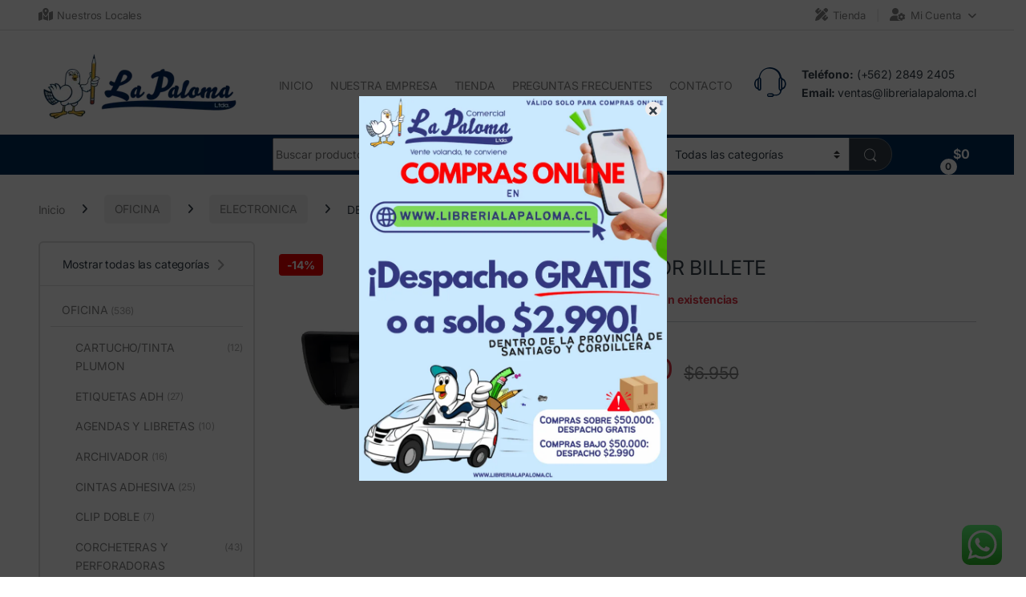

--- FILE ---
content_type: text/html; charset=UTF-8
request_url: https://librerialapaloma.cl/producto/detector-billete/
body_size: 39560
content:
<!DOCTYPE html>
<html lang="es">
<head>
<meta charset="UTF-8">
<meta name="viewport" content="width=device-width, initial-scale=1">
<link rel="profile" href="http://gmpg.org/xfn/11">
<link rel="pingback" href="https://librerialapaloma.cl/xmlrpc.php">

<title>DETECTOR BILLETE &#8211; La Paloma</title><link rel="preload" data-rocket-preload as="image" href="https://librerialapaloma.cl/wp-content/uploads/2020/05/DETECTOR-BILLETE-2-600x600.jpg.webp" imagesrcset="https://librerialapaloma.cl/wp-content/uploads/2020/05/DETECTOR-BILLETE-2-600x600.jpg.webp 600w,https://librerialapaloma.cl/wp-content/uploads/2020/05/DETECTOR-BILLETE-2-300x300.jpg.webp 300w,https://librerialapaloma.cl/wp-content/uploads/2020/05/DETECTOR-BILLETE-2-150x150.jpg.webp 150w,https://librerialapaloma.cl/wp-content/uploads/2020/05/DETECTOR-BILLETE-2-768x768.jpg.webp 768w,https://librerialapaloma.cl/wp-content/uploads/2020/05/DETECTOR-BILLETE-2-100x100.jpg.webp 100w,https://librerialapaloma.cl/wp-content/uploads/2020/05/DETECTOR-BILLETE-2.jpg.webp 1000w" imagesizes="(max-width: 600px) 100vw, 600px" fetchpriority="high"><link rel="stylesheet" href="https://librerialapaloma.cl/wp-content/cache/fonts/1/google-fonts/css/0/d/7/556a6fa23464356b6497d4e94bc83.css" data-wpr-hosted-gf-parameters="family=Inter:wght@300;400;600;700&display=swap"/>
<meta name='robots' content='max-image-preview:large' />
	<style>img:is([sizes="auto" i], [sizes^="auto," i]) { contain-intrinsic-size: 3000px 1500px }</style>
	<link rel='dns-prefetch' href='//www.googletagmanager.com' />


<link rel="alternate" type="application/rss+xml" title="La Paloma &raquo; Feed" href="https://librerialapaloma.cl/feed/" />
<link rel="alternate" type="application/rss+xml" title="La Paloma &raquo; Feed de los comentarios" href="https://librerialapaloma.cl/comments/feed/" />
<link rel="alternate" type="application/rss+xml" title="La Paloma &raquo; Comentario DETECTOR BILLETE del feed" href="https://librerialapaloma.cl/producto/detector-billete/feed/" />
<script type="text/javascript">
/* <![CDATA[ */
window._wpemojiSettings = {"baseUrl":"https:\/\/s.w.org\/images\/core\/emoji\/16.0.1\/72x72\/","ext":".png","svgUrl":"https:\/\/s.w.org\/images\/core\/emoji\/16.0.1\/svg\/","svgExt":".svg","source":{"concatemoji":"https:\/\/librerialapaloma.cl\/wp-includes\/js\/wp-emoji-release.min.js?ver=6.8.3"}};
/*! This file is auto-generated */
!function(s,n){var o,i,e;function c(e){try{var t={supportTests:e,timestamp:(new Date).valueOf()};sessionStorage.setItem(o,JSON.stringify(t))}catch(e){}}function p(e,t,n){e.clearRect(0,0,e.canvas.width,e.canvas.height),e.fillText(t,0,0);var t=new Uint32Array(e.getImageData(0,0,e.canvas.width,e.canvas.height).data),a=(e.clearRect(0,0,e.canvas.width,e.canvas.height),e.fillText(n,0,0),new Uint32Array(e.getImageData(0,0,e.canvas.width,e.canvas.height).data));return t.every(function(e,t){return e===a[t]})}function u(e,t){e.clearRect(0,0,e.canvas.width,e.canvas.height),e.fillText(t,0,0);for(var n=e.getImageData(16,16,1,1),a=0;a<n.data.length;a++)if(0!==n.data[a])return!1;return!0}function f(e,t,n,a){switch(t){case"flag":return n(e,"\ud83c\udff3\ufe0f\u200d\u26a7\ufe0f","\ud83c\udff3\ufe0f\u200b\u26a7\ufe0f")?!1:!n(e,"\ud83c\udde8\ud83c\uddf6","\ud83c\udde8\u200b\ud83c\uddf6")&&!n(e,"\ud83c\udff4\udb40\udc67\udb40\udc62\udb40\udc65\udb40\udc6e\udb40\udc67\udb40\udc7f","\ud83c\udff4\u200b\udb40\udc67\u200b\udb40\udc62\u200b\udb40\udc65\u200b\udb40\udc6e\u200b\udb40\udc67\u200b\udb40\udc7f");case"emoji":return!a(e,"\ud83e\udedf")}return!1}function g(e,t,n,a){var r="undefined"!=typeof WorkerGlobalScope&&self instanceof WorkerGlobalScope?new OffscreenCanvas(300,150):s.createElement("canvas"),o=r.getContext("2d",{willReadFrequently:!0}),i=(o.textBaseline="top",o.font="600 32px Arial",{});return e.forEach(function(e){i[e]=t(o,e,n,a)}),i}function t(e){var t=s.createElement("script");t.src=e,t.defer=!0,s.head.appendChild(t)}"undefined"!=typeof Promise&&(o="wpEmojiSettingsSupports",i=["flag","emoji"],n.supports={everything:!0,everythingExceptFlag:!0},e=new Promise(function(e){s.addEventListener("DOMContentLoaded",e,{once:!0})}),new Promise(function(t){var n=function(){try{var e=JSON.parse(sessionStorage.getItem(o));if("object"==typeof e&&"number"==typeof e.timestamp&&(new Date).valueOf()<e.timestamp+604800&&"object"==typeof e.supportTests)return e.supportTests}catch(e){}return null}();if(!n){if("undefined"!=typeof Worker&&"undefined"!=typeof OffscreenCanvas&&"undefined"!=typeof URL&&URL.createObjectURL&&"undefined"!=typeof Blob)try{var e="postMessage("+g.toString()+"("+[JSON.stringify(i),f.toString(),p.toString(),u.toString()].join(",")+"));",a=new Blob([e],{type:"text/javascript"}),r=new Worker(URL.createObjectURL(a),{name:"wpTestEmojiSupports"});return void(r.onmessage=function(e){c(n=e.data),r.terminate(),t(n)})}catch(e){}c(n=g(i,f,p,u))}t(n)}).then(function(e){for(var t in e)n.supports[t]=e[t],n.supports.everything=n.supports.everything&&n.supports[t],"flag"!==t&&(n.supports.everythingExceptFlag=n.supports.everythingExceptFlag&&n.supports[t]);n.supports.everythingExceptFlag=n.supports.everythingExceptFlag&&!n.supports.flag,n.DOMReady=!1,n.readyCallback=function(){n.DOMReady=!0}}).then(function(){return e}).then(function(){var e;n.supports.everything||(n.readyCallback(),(e=n.source||{}).concatemoji?t(e.concatemoji):e.wpemoji&&e.twemoji&&(t(e.twemoji),t(e.wpemoji)))}))}((window,document),window._wpemojiSettings);
/* ]]> */
</script>
<link data-minify="1" rel='stylesheet' id='ht_ctc_main_css-css' href='https://librerialapaloma.cl/wp-content/cache/min/1/wp-content/plugins/click-to-chat-for-whatsapp/new/inc/assets/css/main.css?ver=1769458951' type='text/css' media='all' />
<style id='wp-emoji-styles-inline-css' type='text/css'>

	img.wp-smiley, img.emoji {
		display: inline !important;
		border: none !important;
		box-shadow: none !important;
		height: 1em !important;
		width: 1em !important;
		margin: 0 0.07em !important;
		vertical-align: -0.1em !important;
		background: none !important;
		padding: 0 !important;
	}
</style>
<link rel='stylesheet' id='wp-block-library-css' href='https://librerialapaloma.cl/wp-includes/css/dist/block-library/style.min.css?ver=6.8.3' type='text/css' media='all' />
<style id='classic-theme-styles-inline-css' type='text/css'>
/*! This file is auto-generated */
.wp-block-button__link{color:#fff;background-color:#32373c;border-radius:9999px;box-shadow:none;text-decoration:none;padding:calc(.667em + 2px) calc(1.333em + 2px);font-size:1.125em}.wp-block-file__button{background:#32373c;color:#fff;text-decoration:none}
</style>
<link rel='stylesheet' id='wp-components-css' href='https://librerialapaloma.cl/wp-includes/css/dist/components/style.min.css?ver=6.8.3' type='text/css' media='all' />
<link rel='stylesheet' id='wp-preferences-css' href='https://librerialapaloma.cl/wp-includes/css/dist/preferences/style.min.css?ver=6.8.3' type='text/css' media='all' />
<link rel='stylesheet' id='wp-block-editor-css' href='https://librerialapaloma.cl/wp-includes/css/dist/block-editor/style.min.css?ver=6.8.3' type='text/css' media='all' />
<link data-minify="1" rel='stylesheet' id='popup-maker-block-library-style-css' href='https://librerialapaloma.cl/wp-content/cache/min/1/wp-content/plugins/popup-maker/dist/packages/block-library-style.css?ver=1769458951' type='text/css' media='all' />
<style id='global-styles-inline-css' type='text/css'>
:root{--wp--preset--aspect-ratio--square: 1;--wp--preset--aspect-ratio--4-3: 4/3;--wp--preset--aspect-ratio--3-4: 3/4;--wp--preset--aspect-ratio--3-2: 3/2;--wp--preset--aspect-ratio--2-3: 2/3;--wp--preset--aspect-ratio--16-9: 16/9;--wp--preset--aspect-ratio--9-16: 9/16;--wp--preset--color--black: #000000;--wp--preset--color--cyan-bluish-gray: #abb8c3;--wp--preset--color--white: #ffffff;--wp--preset--color--pale-pink: #f78da7;--wp--preset--color--vivid-red: #cf2e2e;--wp--preset--color--luminous-vivid-orange: #ff6900;--wp--preset--color--luminous-vivid-amber: #fcb900;--wp--preset--color--light-green-cyan: #7bdcb5;--wp--preset--color--vivid-green-cyan: #00d084;--wp--preset--color--pale-cyan-blue: #8ed1fc;--wp--preset--color--vivid-cyan-blue: #0693e3;--wp--preset--color--vivid-purple: #9b51e0;--wp--preset--gradient--vivid-cyan-blue-to-vivid-purple: linear-gradient(135deg,rgba(6,147,227,1) 0%,rgb(155,81,224) 100%);--wp--preset--gradient--light-green-cyan-to-vivid-green-cyan: linear-gradient(135deg,rgb(122,220,180) 0%,rgb(0,208,130) 100%);--wp--preset--gradient--luminous-vivid-amber-to-luminous-vivid-orange: linear-gradient(135deg,rgba(252,185,0,1) 0%,rgba(255,105,0,1) 100%);--wp--preset--gradient--luminous-vivid-orange-to-vivid-red: linear-gradient(135deg,rgba(255,105,0,1) 0%,rgb(207,46,46) 100%);--wp--preset--gradient--very-light-gray-to-cyan-bluish-gray: linear-gradient(135deg,rgb(238,238,238) 0%,rgb(169,184,195) 100%);--wp--preset--gradient--cool-to-warm-spectrum: linear-gradient(135deg,rgb(74,234,220) 0%,rgb(151,120,209) 20%,rgb(207,42,186) 40%,rgb(238,44,130) 60%,rgb(251,105,98) 80%,rgb(254,248,76) 100%);--wp--preset--gradient--blush-light-purple: linear-gradient(135deg,rgb(255,206,236) 0%,rgb(152,150,240) 100%);--wp--preset--gradient--blush-bordeaux: linear-gradient(135deg,rgb(254,205,165) 0%,rgb(254,45,45) 50%,rgb(107,0,62) 100%);--wp--preset--gradient--luminous-dusk: linear-gradient(135deg,rgb(255,203,112) 0%,rgb(199,81,192) 50%,rgb(65,88,208) 100%);--wp--preset--gradient--pale-ocean: linear-gradient(135deg,rgb(255,245,203) 0%,rgb(182,227,212) 50%,rgb(51,167,181) 100%);--wp--preset--gradient--electric-grass: linear-gradient(135deg,rgb(202,248,128) 0%,rgb(113,206,126) 100%);--wp--preset--gradient--midnight: linear-gradient(135deg,rgb(2,3,129) 0%,rgb(40,116,252) 100%);--wp--preset--font-size--small: 13px;--wp--preset--font-size--medium: 20px;--wp--preset--font-size--large: 36px;--wp--preset--font-size--x-large: 42px;--wp--preset--spacing--20: 0.44rem;--wp--preset--spacing--30: 0.67rem;--wp--preset--spacing--40: 1rem;--wp--preset--spacing--50: 1.5rem;--wp--preset--spacing--60: 2.25rem;--wp--preset--spacing--70: 3.38rem;--wp--preset--spacing--80: 5.06rem;--wp--preset--shadow--natural: 6px 6px 9px rgba(0, 0, 0, 0.2);--wp--preset--shadow--deep: 12px 12px 50px rgba(0, 0, 0, 0.4);--wp--preset--shadow--sharp: 6px 6px 0px rgba(0, 0, 0, 0.2);--wp--preset--shadow--outlined: 6px 6px 0px -3px rgba(255, 255, 255, 1), 6px 6px rgba(0, 0, 0, 1);--wp--preset--shadow--crisp: 6px 6px 0px rgba(0, 0, 0, 1);}:where(.is-layout-flex){gap: 0.5em;}:where(.is-layout-grid){gap: 0.5em;}body .is-layout-flex{display: flex;}.is-layout-flex{flex-wrap: wrap;align-items: center;}.is-layout-flex > :is(*, div){margin: 0;}body .is-layout-grid{display: grid;}.is-layout-grid > :is(*, div){margin: 0;}:where(.wp-block-columns.is-layout-flex){gap: 2em;}:where(.wp-block-columns.is-layout-grid){gap: 2em;}:where(.wp-block-post-template.is-layout-flex){gap: 1.25em;}:where(.wp-block-post-template.is-layout-grid){gap: 1.25em;}.has-black-color{color: var(--wp--preset--color--black) !important;}.has-cyan-bluish-gray-color{color: var(--wp--preset--color--cyan-bluish-gray) !important;}.has-white-color{color: var(--wp--preset--color--white) !important;}.has-pale-pink-color{color: var(--wp--preset--color--pale-pink) !important;}.has-vivid-red-color{color: var(--wp--preset--color--vivid-red) !important;}.has-luminous-vivid-orange-color{color: var(--wp--preset--color--luminous-vivid-orange) !important;}.has-luminous-vivid-amber-color{color: var(--wp--preset--color--luminous-vivid-amber) !important;}.has-light-green-cyan-color{color: var(--wp--preset--color--light-green-cyan) !important;}.has-vivid-green-cyan-color{color: var(--wp--preset--color--vivid-green-cyan) !important;}.has-pale-cyan-blue-color{color: var(--wp--preset--color--pale-cyan-blue) !important;}.has-vivid-cyan-blue-color{color: var(--wp--preset--color--vivid-cyan-blue) !important;}.has-vivid-purple-color{color: var(--wp--preset--color--vivid-purple) !important;}.has-black-background-color{background-color: var(--wp--preset--color--black) !important;}.has-cyan-bluish-gray-background-color{background-color: var(--wp--preset--color--cyan-bluish-gray) !important;}.has-white-background-color{background-color: var(--wp--preset--color--white) !important;}.has-pale-pink-background-color{background-color: var(--wp--preset--color--pale-pink) !important;}.has-vivid-red-background-color{background-color: var(--wp--preset--color--vivid-red) !important;}.has-luminous-vivid-orange-background-color{background-color: var(--wp--preset--color--luminous-vivid-orange) !important;}.has-luminous-vivid-amber-background-color{background-color: var(--wp--preset--color--luminous-vivid-amber) !important;}.has-light-green-cyan-background-color{background-color: var(--wp--preset--color--light-green-cyan) !important;}.has-vivid-green-cyan-background-color{background-color: var(--wp--preset--color--vivid-green-cyan) !important;}.has-pale-cyan-blue-background-color{background-color: var(--wp--preset--color--pale-cyan-blue) !important;}.has-vivid-cyan-blue-background-color{background-color: var(--wp--preset--color--vivid-cyan-blue) !important;}.has-vivid-purple-background-color{background-color: var(--wp--preset--color--vivid-purple) !important;}.has-black-border-color{border-color: var(--wp--preset--color--black) !important;}.has-cyan-bluish-gray-border-color{border-color: var(--wp--preset--color--cyan-bluish-gray) !important;}.has-white-border-color{border-color: var(--wp--preset--color--white) !important;}.has-pale-pink-border-color{border-color: var(--wp--preset--color--pale-pink) !important;}.has-vivid-red-border-color{border-color: var(--wp--preset--color--vivid-red) !important;}.has-luminous-vivid-orange-border-color{border-color: var(--wp--preset--color--luminous-vivid-orange) !important;}.has-luminous-vivid-amber-border-color{border-color: var(--wp--preset--color--luminous-vivid-amber) !important;}.has-light-green-cyan-border-color{border-color: var(--wp--preset--color--light-green-cyan) !important;}.has-vivid-green-cyan-border-color{border-color: var(--wp--preset--color--vivid-green-cyan) !important;}.has-pale-cyan-blue-border-color{border-color: var(--wp--preset--color--pale-cyan-blue) !important;}.has-vivid-cyan-blue-border-color{border-color: var(--wp--preset--color--vivid-cyan-blue) !important;}.has-vivid-purple-border-color{border-color: var(--wp--preset--color--vivid-purple) !important;}.has-vivid-cyan-blue-to-vivid-purple-gradient-background{background: var(--wp--preset--gradient--vivid-cyan-blue-to-vivid-purple) !important;}.has-light-green-cyan-to-vivid-green-cyan-gradient-background{background: var(--wp--preset--gradient--light-green-cyan-to-vivid-green-cyan) !important;}.has-luminous-vivid-amber-to-luminous-vivid-orange-gradient-background{background: var(--wp--preset--gradient--luminous-vivid-amber-to-luminous-vivid-orange) !important;}.has-luminous-vivid-orange-to-vivid-red-gradient-background{background: var(--wp--preset--gradient--luminous-vivid-orange-to-vivid-red) !important;}.has-very-light-gray-to-cyan-bluish-gray-gradient-background{background: var(--wp--preset--gradient--very-light-gray-to-cyan-bluish-gray) !important;}.has-cool-to-warm-spectrum-gradient-background{background: var(--wp--preset--gradient--cool-to-warm-spectrum) !important;}.has-blush-light-purple-gradient-background{background: var(--wp--preset--gradient--blush-light-purple) !important;}.has-blush-bordeaux-gradient-background{background: var(--wp--preset--gradient--blush-bordeaux) !important;}.has-luminous-dusk-gradient-background{background: var(--wp--preset--gradient--luminous-dusk) !important;}.has-pale-ocean-gradient-background{background: var(--wp--preset--gradient--pale-ocean) !important;}.has-electric-grass-gradient-background{background: var(--wp--preset--gradient--electric-grass) !important;}.has-midnight-gradient-background{background: var(--wp--preset--gradient--midnight) !important;}.has-small-font-size{font-size: var(--wp--preset--font-size--small) !important;}.has-medium-font-size{font-size: var(--wp--preset--font-size--medium) !important;}.has-large-font-size{font-size: var(--wp--preset--font-size--large) !important;}.has-x-large-font-size{font-size: var(--wp--preset--font-size--x-large) !important;}
:where(.wp-block-post-template.is-layout-flex){gap: 1.25em;}:where(.wp-block-post-template.is-layout-grid){gap: 1.25em;}
:where(.wp-block-columns.is-layout-flex){gap: 2em;}:where(.wp-block-columns.is-layout-grid){gap: 2em;}
:root :where(.wp-block-pullquote){font-size: 1.5em;line-height: 1.6;}
</style>
<link data-minify="1" rel='stylesheet' id='custom-form-style-css' href='https://librerialapaloma.cl/wp-content/cache/min/1/wp-content/plugins/functions/css/custom-form-style.css?ver=1769458951' type='text/css' media='all' />
<link data-minify="1" rel='stylesheet' id='hookmeup-css' href='https://librerialapaloma.cl/wp-content/cache/min/1/wp-content/plugins/hookmeup/public/assets/css/hmu-public.css?ver=1769458951' type='text/css' media='all' />
<link data-minify="1" rel='stylesheet' id='wooajaxcart-css' href='https://librerialapaloma.cl/wp-content/cache/min/1/wp-content/plugins/woocommerce-ajax-cart/assets/wooajaxcart.css?ver=1769458951' type='text/css' media='all' />
<link rel='stylesheet' id='photoswipe-css' href='https://librerialapaloma.cl/wp-content/cache/background-css/1/librerialapaloma.cl/wp-content/plugins/woocommerce/assets/css/photoswipe/photoswipe.min.css?ver=10.4.3&wpr_t=1769465843' type='text/css' media='all' />
<link rel='stylesheet' id='photoswipe-default-skin-css' href='https://librerialapaloma.cl/wp-content/cache/background-css/1/librerialapaloma.cl/wp-content/plugins/woocommerce/assets/css/photoswipe/default-skin/default-skin.min.css?ver=10.4.3&wpr_t=1769465843' type='text/css' media='all' />
<style id='woocommerce-inline-inline-css' type='text/css'>
.woocommerce form .form-row .required { visibility: visible; }
</style>
<link data-minify="1" rel='stylesheet' id='yith-wacp-frontend-css' href='https://librerialapaloma.cl/wp-content/cache/min/1/wp-content/plugins/yith-woocommerce-added-to-cart-popup/assets/css/wacp-frontend.css?ver=1769458951' type='text/css' media='all' />
<style id='yith-wacp-frontend-inline-css' type='text/css'>

                #yith-wacp-popup .yith-wacp-content a.button {
                        background: #ebe9eb;
                        color: #515151;
                }
                #yith-wacp-popup .yith-wacp-content a.button:hover {
                        background: #dad8da;
                        color: #515151;
                }
</style>
<link data-minify="1" rel='stylesheet' id='yith_wccl_frontend-css' href='https://librerialapaloma.cl/wp-content/cache/background-css/1/librerialapaloma.cl/wp-content/cache/min/1/wp-content/plugins/yith-woocommerce-color-label-variations-premium/assets/css/yith-wccl.css?ver=1769458951&wpr_t=1769465843' type='text/css' media='all' />
<style id='yith_wccl_frontend-inline-css' type='text/css'>
:root{
	--yith-wccl-tooltip-colors_background: #448a85;
	--yith-wccl-tooltip-colors_text-color: #ffffff;
	--yith-wccl-form-colors_border: #ffffff;
	--yith-wccl-form-colors_accent: #448a85;
	--yith-wccl-form-colors-accent-hover: rgba(68,138,133,0.4);
	--yith-wccl-customization-color-swatches-size: 25px;
	--yith-wccl-customization-color-swatches-border-radius: 25px;
	--yith-wccl-customization-option-border-radius: 25px;
}
</style>

<link data-minify="1" rel='stylesheet' id='font-electro-css' href='https://librerialapaloma.cl/wp-content/cache/min/1/wp-content/themes/electro/assets/css/font-electro.css?ver=1769458951' type='text/css' media='all' />
<link data-minify="1" rel='stylesheet' id='fontawesome-css' href='https://librerialapaloma.cl/wp-content/cache/min/1/wp-content/themes/electro/assets/vendor/fontawesome/css/all.min.css?ver=1769458951' type='text/css' media='all' />
<link rel='stylesheet' id='animate-css-css' href='https://librerialapaloma.cl/wp-content/themes/electro/assets/vendor/animate.css/animate.min.css?ver=3.5.4' type='text/css' media='all' />
<link data-minify="1" rel='stylesheet' id='electro-style-css' href='https://librerialapaloma.cl/wp-content/cache/background-css/1/librerialapaloma.cl/wp-content/cache/min/1/wp-content/themes/electro/style.min.css?ver=1769458951&wpr_t=1769465843' type='text/css' media='all' />
<link data-minify="1" rel='stylesheet' id='electro-elementor-style-css' href='https://librerialapaloma.cl/wp-content/cache/min/1/wp-content/themes/electro/elementor.css?ver=1769458951' type='text/css' media='all' />
<link data-minify="1" rel='stylesheet' id='popup-maker-site-css' href='https://librerialapaloma.cl/wp-content/cache/min/1/wp-content/uploads/pum/pum-site-styles.css?ver=1769458951' type='text/css' media='all' />
<link rel='stylesheet' id='elementor-frontend-css' href='https://librerialapaloma.cl/wp-content/plugins/elementor/assets/css/frontend.min.css?ver=3.34.2' type='text/css' media='all' />
<link rel='stylesheet' id='eael-general-css' href='https://librerialapaloma.cl/wp-content/plugins/essential-addons-for-elementor-lite/assets/front-end/css/view/general.min.css?ver=6.5.8' type='text/css' media='all' />
<style id='rocket-lazyload-inline-css' type='text/css'>
.rll-youtube-player{position:relative;padding-bottom:56.23%;height:0;overflow:hidden;max-width:100%;}.rll-youtube-player:focus-within{outline: 2px solid currentColor;outline-offset: 5px;}.rll-youtube-player iframe{position:absolute;top:0;left:0;width:100%;height:100%;z-index:100;background:0 0}.rll-youtube-player img{bottom:0;display:block;left:0;margin:auto;max-width:100%;width:100%;position:absolute;right:0;top:0;border:none;height:auto;-webkit-transition:.4s all;-moz-transition:.4s all;transition:.4s all}.rll-youtube-player img:hover{-webkit-filter:brightness(75%)}.rll-youtube-player .play{height:100%;width:100%;left:0;top:0;position:absolute;background:var(--wpr-bg-832c58ad-5f6f-4c2a-a260-e62572609c34) no-repeat center;background-color: transparent !important;cursor:pointer;border:none;}
</style>
<script type="text/template" id="tmpl-variation-template">
	<div class="woocommerce-variation-description">{{{ data.variation.variation_description }}}</div>
	<div class="woocommerce-variation-price">{{{ data.variation.price_html }}}</div>
	<div class="woocommerce-variation-availability">{{{ data.variation.availability_html }}}</div>
</script>
<script type="text/template" id="tmpl-unavailable-variation-template">
	<p role="alert">Lo siento, este producto no está disponible. Por favor, elige otra combinación.</p>
</script>
<script type="text/javascript" id="woocommerce-google-analytics-integration-gtag-js-after">
/* <![CDATA[ */
/* Google Analytics for WooCommerce (gtag.js) */
					window.dataLayer = window.dataLayer || [];
					function gtag(){dataLayer.push(arguments);}
					// Set up default consent state.
					for ( const mode of [{"analytics_storage":"denied","ad_storage":"denied","ad_user_data":"denied","ad_personalization":"denied","region":["AT","BE","BG","HR","CY","CZ","DK","EE","FI","FR","DE","GR","HU","IS","IE","IT","LV","LI","LT","LU","MT","NL","NO","PL","PT","RO","SK","SI","ES","SE","GB","CH"]}] || [] ) {
						gtag( "consent", "default", { "wait_for_update": 500, ...mode } );
					}
					gtag("js", new Date());
					gtag("set", "developer_id.dOGY3NW", true);
					gtag("config", "G-G9KVCLHV5G", {"track_404":true,"allow_google_signals":true,"logged_in":false,"linker":{"domains":[],"allow_incoming":false},"custom_map":{"dimension1":"logged_in"}});
/* ]]> */
</script>
<script type="text/javascript" src="https://librerialapaloma.cl/wp-content/plugins/jquery-updater/js/jquery-3.7.1.min.js?ver=3.7.1" id="jquery-core-js"></script>
<script type="text/javascript" src="https://librerialapaloma.cl/wp-content/plugins/jquery-updater/js/jquery-migrate-3.5.2.min.js?ver=3.5.2" id="jquery-migrate-js" data-rocket-defer defer></script>
<script type="text/javascript" id="wooajaxcart-js-extra">
/* <![CDATA[ */
var wooajaxcart = {"updating_text":"Actualizando...","warn_remove_text":"\u00bfSeguro que quieres eliminar del carrito este art\u00edculo?","ajax_timeout":"800","confirm_zero_qty":"no"};
/* ]]> */
</script>
<script data-minify="1" type="text/javascript" src="https://librerialapaloma.cl/wp-content/cache/min/1/wp-content/plugins/woocommerce-ajax-cart/assets/wooajaxcart.js?ver=1769197607" id="wooajaxcart-js" data-rocket-defer defer></script>
<script type="text/javascript" src="https://librerialapaloma.cl/wp-content/plugins/woocommerce/assets/js/jquery-blockui/jquery.blockUI.min.js?ver=2.7.0-wc.10.4.3" id="wc-jquery-blockui-js" data-wp-strategy="defer" data-rocket-defer defer></script>
<script type="text/javascript" id="wc-add-to-cart-js-extra">
/* <![CDATA[ */
var wc_add_to_cart_params = {"ajax_url":"\/wp-admin\/admin-ajax.php","wc_ajax_url":"\/?wc-ajax=%%endpoint%%","i18n_view_cart":"Ver carrito","cart_url":"https:\/\/librerialapaloma.cl\/carro\/","is_cart":"","cart_redirect_after_add":"no"};
/* ]]> */
</script>
<script type="text/javascript" src="https://librerialapaloma.cl/wp-content/plugins/woocommerce/assets/js/frontend/add-to-cart.min.js?ver=10.4.3" id="wc-add-to-cart-js" data-wp-strategy="defer" data-rocket-defer defer></script>
<script type="text/javascript" src="https://librerialapaloma.cl/wp-content/plugins/woocommerce/assets/js/zoom/jquery.zoom.min.js?ver=1.7.21-wc.10.4.3" id="wc-zoom-js" defer="defer" data-wp-strategy="defer"></script>
<script type="text/javascript" src="https://librerialapaloma.cl/wp-content/plugins/woocommerce/assets/js/flexslider/jquery.flexslider.min.js?ver=2.7.2-wc.10.4.3" id="wc-flexslider-js" defer="defer" data-wp-strategy="defer"></script>
<script type="text/javascript" src="https://librerialapaloma.cl/wp-content/plugins/woocommerce/assets/js/photoswipe/photoswipe.min.js?ver=4.1.1-wc.10.4.3" id="wc-photoswipe-js" defer="defer" data-wp-strategy="defer"></script>
<script type="text/javascript" src="https://librerialapaloma.cl/wp-content/plugins/woocommerce/assets/js/photoswipe/photoswipe-ui-default.min.js?ver=4.1.1-wc.10.4.3" id="wc-photoswipe-ui-default-js" defer="defer" data-wp-strategy="defer"></script>
<script type="text/javascript" id="wc-single-product-js-extra">
/* <![CDATA[ */
var wc_single_product_params = {"i18n_required_rating_text":"Por favor elige una puntuaci\u00f3n","i18n_rating_options":["1 de 5 estrellas","2 de 5 estrellas","3 de 5 estrellas","4 de 5 estrellas","5 de 5 estrellas"],"i18n_product_gallery_trigger_text":"Ver galer\u00eda de im\u00e1genes a pantalla completa","review_rating_required":"no","flexslider":{"rtl":false,"animation":"slide","smoothHeight":true,"directionNav":false,"controlNav":true,"slideshow":false,"animationSpeed":500,"animationLoop":false,"allowOneSlide":false},"zoom_enabled":"1","zoom_options":[],"photoswipe_enabled":"1","photoswipe_options":{"shareEl":false,"closeOnScroll":false,"history":false,"hideAnimationDuration":0,"showAnimationDuration":0},"flexslider_enabled":"1"};
/* ]]> */
</script>
<script type="text/javascript" src="https://librerialapaloma.cl/wp-content/plugins/woocommerce/assets/js/frontend/single-product.min.js?ver=10.4.3" id="wc-single-product-js" defer="defer" data-wp-strategy="defer"></script>
<script type="text/javascript" src="https://librerialapaloma.cl/wp-content/plugins/woocommerce/assets/js/js-cookie/js.cookie.min.js?ver=2.1.4-wc.10.4.3" id="wc-js-cookie-js" defer="defer" data-wp-strategy="defer"></script>
<script type="text/javascript" id="woocommerce-js-extra">
/* <![CDATA[ */
var woocommerce_params = {"ajax_url":"\/wp-admin\/admin-ajax.php","wc_ajax_url":"\/?wc-ajax=%%endpoint%%","i18n_password_show":"Mostrar contrase\u00f1a","i18n_password_hide":"Ocultar contrase\u00f1a"};
/* ]]> */
</script>
<script type="text/javascript" src="https://librerialapaloma.cl/wp-content/plugins/woocommerce/assets/js/frontend/woocommerce.min.js?ver=10.4.3" id="woocommerce-js" defer="defer" data-wp-strategy="defer"></script>
<script data-minify="1" type="text/javascript" src="https://librerialapaloma.cl/wp-content/cache/min/1/wp-content/plugins/js_composer/assets/js/vendors/woocommerce-add-to-cart.js?ver=1769197607" id="vc_woocommerce-add-to-cart-js-js" data-rocket-defer defer></script>
<script type="text/javascript" src="https://librerialapaloma.cl/wp-includes/js/underscore.min.js?ver=1.13.7" id="underscore-js" data-rocket-defer defer></script>
<script type="text/javascript" id="wp-util-js-extra">
/* <![CDATA[ */
var _wpUtilSettings = {"ajax":{"url":"\/wp-admin\/admin-ajax.php"}};
/* ]]> */
</script>
<script type="text/javascript" src="https://librerialapaloma.cl/wp-includes/js/wp-util.min.js?ver=6.8.3" id="wp-util-js" data-rocket-defer defer></script>
<script type="text/javascript" id="wc-cart-fragments-js-extra">
/* <![CDATA[ */
var wc_cart_fragments_params = {"ajax_url":"\/wp-admin\/admin-ajax.php","wc_ajax_url":"\/?wc-ajax=%%endpoint%%","cart_hash_key":"wc_cart_hash_0a703aac0b97e5220998809bb1eb08c1","fragment_name":"wc_fragments_0a703aac0b97e5220998809bb1eb08c1","request_timeout":"5000"};
/* ]]> */
</script>
<script type="text/javascript" src="https://librerialapaloma.cl/wp-content/plugins/woocommerce/assets/js/frontend/cart-fragments.min.js?ver=10.4.3" id="wc-cart-fragments-js" defer="defer" data-wp-strategy="defer"></script>
<script></script><link rel="https://api.w.org/" href="https://librerialapaloma.cl/wp-json/" /><link rel="alternate" title="JSON" type="application/json" href="https://librerialapaloma.cl/wp-json/wp/v2/product/8810" /><link rel="EditURI" type="application/rsd+xml" title="RSD" href="https://librerialapaloma.cl/xmlrpc.php?rsd" />
<meta name="generator" content="WordPress 6.8.3" />
<meta name="generator" content="WooCommerce 10.4.3" />
<link rel="canonical" href="https://librerialapaloma.cl/producto/detector-billete/" />
<link rel='shortlink' href='https://librerialapaloma.cl/?p=8810' />
<link rel="alternate" title="oEmbed (JSON)" type="application/json+oembed" href="https://librerialapaloma.cl/wp-json/oembed/1.0/embed?url=https%3A%2F%2Flibrerialapaloma.cl%2Fproducto%2Fdetector-billete%2F" />
<link rel="alternate" title="oEmbed (XML)" type="text/xml+oembed" href="https://librerialapaloma.cl/wp-json/oembed/1.0/embed?url=https%3A%2F%2Flibrerialapaloma.cl%2Fproducto%2Fdetector-billete%2F&#038;format=xml" />
<meta name="generator" content="Redux 4.5.10" />	<noscript><style>.woocommerce-product-gallery{ opacity: 1 !important; }</style></noscript>
	<meta name="generator" content="Elementor 3.34.2; features: e_font_icon_svg, additional_custom_breakpoints; settings: css_print_method-external, google_font-enabled, font_display-auto">
			<style>
				.e-con.e-parent:nth-of-type(n+4):not(.e-lazyloaded):not(.e-no-lazyload),
				.e-con.e-parent:nth-of-type(n+4):not(.e-lazyloaded):not(.e-no-lazyload) * {
					background-image: none !important;
				}
				@media screen and (max-height: 1024px) {
					.e-con.e-parent:nth-of-type(n+3):not(.e-lazyloaded):not(.e-no-lazyload),
					.e-con.e-parent:nth-of-type(n+3):not(.e-lazyloaded):not(.e-no-lazyload) * {
						background-image: none !important;
					}
				}
				@media screen and (max-height: 640px) {
					.e-con.e-parent:nth-of-type(n+2):not(.e-lazyloaded):not(.e-no-lazyload),
					.e-con.e-parent:nth-of-type(n+2):not(.e-lazyloaded):not(.e-no-lazyload) * {
						background-image: none !important;
					}
				}
			</style>
			<meta name="generator" content="Powered by WPBakery Page Builder - drag and drop page builder for WordPress."/>
<style>.qib-container input[type='number']:not(#qib_id):not(#qib_id){-moz-appearance:textfield;}.qib-container input[type='number']:not(#qib_id):not(#qib_id)::-webkit-outer-spin-button,.qib-container input[type='number']:not(#qib_id):not(#qib_id)::-webkit-inner-spin-button{-webkit-appearance:none;display:none;margin:0;}form.cart button[type='submit']:not(#qib_id):not(#qib_id),form.cart .qib-container + div:not(#qib_id):not(#qib_id){display:inline-block;margin:0;padding-top:0;padding-bottom:0;float:none;vertical-align:top;text-align:center;}form.cart button[type='submit']:not(#qib_id):not(#qib_id):not(_){line-height:1;}form.cart button[type='submit']:not(#qib_id):not(#qib_id):not(_):not(_){height:35px;text-align:center;}form.cart .qib-container + button[type='submit']:not(#qib_id):not(#qib_id),form.cart .qib-container + div:not(#qib_id):not(#qib_id):not(_){margin-left:1em;}form.cart button[type='submit']:focus:not(#qib_id):not(#qib_id){outline-width:2px;outline-offset:-2px;outline-style:solid;}.qib-container div.quantity:not(#qib_id):not(#qib_id) {float:none;line-height:1;display:inline-block;margin:0;padding:0;border:none;border-radius:0;width:auto;min-height:initial;min-width:initial;max-height:initial;max-width:initial;}.qib-button:not(#qib_id):not(#qib_id){line-height:1;display:inline-block;margin:0;padding:0;box-sizing:border-box;height:35px;width:30px;color:black;background:#e2e2e2;border-color:#cac9c9;min-height:initial;min-width:initial;max-height:initial;max-width:initial;vertical-align:middle;font-size:16px;letter-spacing:0;border-style:solid;border-width:1px;transition:none;border-radius:4px;}.qib-button:focus:not(#qib_id):not(#qib_id) {border:2px #b3b3aa solid;outline:none;}.qib-button:hover:not(#qib_id):not(#qib_id) {background:#d6d5d5;}.qib-container .quantity input.qty:not(#qib_id):not(#qib_id){line-height:1;background:none;text-align:center;vertical-align:middle;margin:0;padding:0;box-sizing:border-box;height:35px;width:45px;min-height:initial;min-width:initial;max-height:initial;max-width:initial;box-shadow:none;font-size:15px;border-style:solid;border-color:#cac9c9;border-width:1px;border-radius:4px;}.qib-container .quantity input.qty:focus:not(#qib_id):not(#qib_id) {border-color:#cac9c9;outline:none;border-width:2px;border-style:solid;}.woocommerce table.cart td.product-quantity:not(#qib_id):not(#qib_id){white-space:nowrap;}@media (min-width:768px){.woocommerce table.cart td.product-quantity:not(#qib_id):not(#qib_id){text-align:center;}}.qib-container > *:not(:last-child):not(#qib_id):not(#qib_id){margin-right:5px!important;}.qib-container:not(#qib_id):not(#qib_id) {display:inline-flex;}.woocommerce-grouped-product-list-item__quantity:not(#qib_id):not(#qib_id){margin:0;padding-left:0;padding-right:0;text-align:left;}.woocommerce-grouped-product-list-item__quantity .qib-container:not(#qib_id):not(#qib_id){display:flex;}.quantity .minus:not(#qib_id):not(#qib_id),.quantity .plus:not(#qib_id):not(#qib_id),.quantity > a:not(#qib_id):not(#qib_id){display:none;}.products.oceanwp-row .qib-container:not(#qib_id):not(#qib_id){margin-bottom:8px;}</style><meta name="generator" content="Powered by Slider Revolution 6.7.38 - responsive, Mobile-Friendly Slider Plugin for WordPress with comfortable drag and drop interface." />
<link rel="icon" href="https://librerialapaloma.cl/wp-content/uploads/2020/04/cropped-favicon-32x32.jpg.webp" sizes="32x32" />
<link rel="icon" href="https://librerialapaloma.cl/wp-content/uploads/2020/04/cropped-favicon-192x192.jpg.webp" sizes="192x192" />
<link rel="apple-touch-icon" href="https://librerialapaloma.cl/wp-content/uploads/2020/04/cropped-favicon-180x180.jpg.webp" />
<meta name="msapplication-TileImage" content="https://librerialapaloma.cl/wp-content/uploads/2020/04/cropped-favicon-270x270.jpg" />
<script>function setREVStartSize(e){
			//window.requestAnimationFrame(function() {
				window.RSIW = window.RSIW===undefined ? window.innerWidth : window.RSIW;
				window.RSIH = window.RSIH===undefined ? window.innerHeight : window.RSIH;
				try {
					var pw = document.getElementById(e.c).parentNode.offsetWidth,
						newh;
					pw = pw===0 || isNaN(pw) || (e.l=="fullwidth" || e.layout=="fullwidth") ? window.RSIW : pw;
					e.tabw = e.tabw===undefined ? 0 : parseInt(e.tabw);
					e.thumbw = e.thumbw===undefined ? 0 : parseInt(e.thumbw);
					e.tabh = e.tabh===undefined ? 0 : parseInt(e.tabh);
					e.thumbh = e.thumbh===undefined ? 0 : parseInt(e.thumbh);
					e.tabhide = e.tabhide===undefined ? 0 : parseInt(e.tabhide);
					e.thumbhide = e.thumbhide===undefined ? 0 : parseInt(e.thumbhide);
					e.mh = e.mh===undefined || e.mh=="" || e.mh==="auto" ? 0 : parseInt(e.mh,0);
					if(e.layout==="fullscreen" || e.l==="fullscreen")
						newh = Math.max(e.mh,window.RSIH);
					else{
						e.gw = Array.isArray(e.gw) ? e.gw : [e.gw];
						for (var i in e.rl) if (e.gw[i]===undefined || e.gw[i]===0) e.gw[i] = e.gw[i-1];
						e.gh = e.el===undefined || e.el==="" || (Array.isArray(e.el) && e.el.length==0)? e.gh : e.el;
						e.gh = Array.isArray(e.gh) ? e.gh : [e.gh];
						for (var i in e.rl) if (e.gh[i]===undefined || e.gh[i]===0) e.gh[i] = e.gh[i-1];
											
						var nl = new Array(e.rl.length),
							ix = 0,
							sl;
						e.tabw = e.tabhide>=pw ? 0 : e.tabw;
						e.thumbw = e.thumbhide>=pw ? 0 : e.thumbw;
						e.tabh = e.tabhide>=pw ? 0 : e.tabh;
						e.thumbh = e.thumbhide>=pw ? 0 : e.thumbh;
						for (var i in e.rl) nl[i] = e.rl[i]<window.RSIW ? 0 : e.rl[i];
						sl = nl[0];
						for (var i in nl) if (sl>nl[i] && nl[i]>0) { sl = nl[i]; ix=i;}
						var m = pw>(e.gw[ix]+e.tabw+e.thumbw) ? 1 : (pw-(e.tabw+e.thumbw)) / (e.gw[ix]);
						newh =  (e.gh[ix] * m) + (e.tabh + e.thumbh);
					}
					var el = document.getElementById(e.c);
					if (el!==null && el) el.style.height = newh+"px";
					el = document.getElementById(e.c+"_wrapper");
					if (el!==null && el) {
						el.style.height = newh+"px";
						el.style.display = "block";
					}
				} catch(e){
					console.log("Failure at Presize of Slider:" + e)
				}
			//});
		  };</script>
<style type="text/css">
        .footer-call-us .call-us-icon i,
        .header-support-info .support-icon i,
        .header-support-inner .support-icon,
        .widget_electro_products_filter .widget_layered_nav li > a:hover::before,
        .widget_electro_products_filter .widget_layered_nav li > a:focus::before,
        .widget_electro_products_filter .widget_product_categories li > a:hover::before,
        .widget_electro_products_filter .widget_product_categories li > a:focus::before,
        .widget_electro_products_filter .widget_layered_nav li.chosen > a::before,
        .widget_electro_products_filter .widget_product_categories li.current-cat > a::before,
        .features-list .media-left i,
        .secondary-nav>.dropdown.open >a::before,
        .secondary-nav>.dropdown.show >a::before,
        p.stars a,
        .top-bar.top-bar-v1 #menu-top-bar-left.nav-inline .menu-item > a i,
        .handheld-footer .handheld-footer-bar .footer-call-us .call-us-text span,
        .footer-v2 .handheld-footer .handheld-footer-bar .footer-call-us .call-us-text span,
        .top-bar .menu-item.customer-support i,
        .header-v13 .primary-nav-menu .nav-inline>.menu-item>a:hover,
        .header-v13 .primary-nav-menu .nav-inline>.dropdown:hover > a,
        .header-v13 .off-canvas-navigation-wrapper .navbar-toggler:hover,
        .header-v13 .off-canvas-navigation-wrapper button:hover,
        .header-v13 .off-canvas-navigation-wrapper.toggled .navbar-toggler:hover,
        .header-v13 .off-canvas-navigation-wrapper.toggled button:hover {
            color: #002b58;
        }

        .header-logo svg ellipse,
        .footer-logo svg ellipse{
            fill:#002b58;
        }

        .primary-nav .nav-inline > .menu-item .dropdown-menu,
        .primary-nav-menu .nav-inline > .menu-item .dropdown-menu,
        .navbar-primary .navbar-nav > .menu-item .dropdown-menu,
        .vertical-menu .menu-item-has-children > .dropdown-menu,
        .departments-menu .menu-item-has-children:hover > .dropdown-menu,
        .cat-nav .handheld>.mas-elementor-nav-menu--dropdown,
        .top-bar .nav-inline > .menu-item .dropdown-menu,
        .secondary-nav>.dropdown .dropdown-menu,
        .header-v6 .vertical-menu .list-group-item > .dropdown-menu,
        .best-selling-menu .nav-item>ul>li.electro-more-menu-item .dropdown-menu,
        .home-v5-slider .tp-tab.selected .tp-tab-title:before,
        .home-v5-slider .tp-tab.selected .tp-tab-title:after,
        .header-v5 .electro-navigation .departments-menu-v2>.dropdown>.dropdown-menu,
        .product-categories-list-with-header.v2 header .caption .section-title:after,
        .primary-nav-menu .nav-inline >.menu-item .dropdown-menu,
        .dropdown-menu-mini-cart,
        .dropdown-menu-user-account,
        .electro-navbar-primary .nav>.menu-item.menu-item-has-children .dropdown-menu,
        .header-v6 .header-logo-area .departments-menu-v2 .departments-menu-v2-title+.dropdown-menu,
        .departments-menu-v2 .departments-menu-v2-title+.dropdown-menu li.menu-item-has-children .dropdown-menu,
        .secondary-nav-v6 .secondary-nav-v6-inner .sub-menu,
        .secondary-nav-v6 .widget_nav_menu .sub-menu,
        .header-v14 .primary-nav .mas-elementor-nav-menu >.menu-item > .dropdown-menu {
            border-top-color: #002b58;
        }

        .columns-6-1 > ul.products > li.product .thumbnails > a:hover,
        .primary-nav .nav-inline .yamm-fw.open > a::before,
        .columns-6-1>ul.products.product-main-6-1 .electro-wc-product-gallery__wrapper .electro-wc-product-gallery__image.flex-active-slide img,
        .single-product .electro-wc-product-gallery .electro-wc-product-gallery__wrapper .electro-wc-product-gallery__image.flex-active-slide img,
        .products-6-1-with-categories-inner .product-main-6-1 .images .thumbnails a:hover,
        .home-v5-slider .tp-tab.selected .tp-tab-title:after,
        .electro-navbar .departments-menu-v2 .departments-menu-v2-title+.dropdown-menu li.menu-item-has-children>.dropdown-menu,
        .product-main-6-1 .thumbnails>a:focus, .product-main-6-1 .thumbnails>a:hover,
        .product-main-6-1 .thumbnails>a:focus, .product-main-6-1 .thumbnails>a:focus,
        .product-main-6-1 .thumbnails>a:focus>img, .product-main-6-1 .thumbnails>a:hover>img,
        .product-main-6-1 .thumbnails>a:focus>img, .product-main-6-1 .thumbnails>a:focus>img {
            border-bottom-color: #002b58;
        }

        .navbar-primary,
        .footer-newsletter,
        .button:hover::before,
        li.product:hover .button::before,
        li.product:hover .added_to_cart::before,
        .owl-item .product:hover .button::before,
        .owl-item .product:hover .added_to_cart::before,
        .widget_price_filter .ui-slider .ui-slider-handle,
        .woocommerce-pagination ul.page-numbers > li a.current,
        .woocommerce-pagination ul.page-numbers > li span.current,
        .pagination ul.page-numbers > li a.current,
        .pagination ul.page-numbers > li span.current,
        .owl-dots .owl-dot.active,
        .products-carousel-tabs .nav-link.active::before,
        .deal-progress .progress-bar,
        .products-2-1-2 .nav-link.active::before,
        .products-4-1-4 .nav-link.active::before,
        .da .da-action > a::after,
        .header-v1 .navbar-search .input-group .btn,
        .header-v3 .navbar-search .input-group .btn,
        .header-v6 .navbar-search .input-group .btn,
        .header-v8 .navbar-search .input-group .btn,
        .header-v9 .navbar-search .input-group .btn,
        .header-v10 .navbar-search .input-group .btn,
        .header-v11 .navbar-search .input-group-btn .btn,
        .header-v12 .navbar-search .input-group .btn,
        .vertical-menu > li:first-child,
        .widget.widget_tag_cloud .tagcloud a:hover,
        .widget.widget_tag_cloud .tagcloud a:focus,
        .navbar-mini-cart .cart-items-count,
        .navbar-compare .count,
        .navbar-wishlist .count,
        .wc-tabs > li.active a::before,
        .ec-tabs > li.active a::before,
        .woocommerce-info,
        .woocommerce-noreviews,
        p.no-comments,
        .products-2-1-2 .nav-link:hover::before,
        .products-4-1-4 .nav-link:hover::before,
        .single_add_to_cart_button,
        .section-onsale-product-carousel .onsale-product-carousel .onsale-product .onsale-product-content .deal-cart-button .button,
        .section-onsale-product-carousel .onsale-product-carousel .onsale-product .onsale-product-content .deal-cart-button .added_to_cart,
        .wpb-accordion .vc_tta.vc_general .vc_tta-panel.vc_active .vc_tta-panel-heading .vc_tta-panel-title > a i,
        ul.products > li.product.list-view:not(.list-view-small) .button:hover,
        ul.products > li.product.list-view:not(.list-view-small) .button:focus,
        ul.products > li.product.list-view:not(.list-view-small) .button:active,
        ul.products > li.product.list-view.list-view-small .button:hover::after,
        ul.products > li.product.list-view.list-view-small .button:focus::after,
        ul.products > li.product.list-view.list-view-small .button:active::after,
        .widget_electro_products_carousel_widget .section-products-carousel .owl-nav .owl-prev:hover,
        .widget_electro_products_carousel_widget .section-products-carousel .owl-nav .owl-next:hover,
        .full-color-background .header-v3,
        .full-color-background .header-v4,
        .full-color-background .top-bar,
        .top-bar-v3,
        .pace .pace-progress,
        .electro-handheld-footer-bar ul li a .count,
        .handheld-navigation-wrapper .stuck .navbar-toggler,
        .handheld-navigation-wrapper .stuck button,
        .handheld-navigation-wrapper.toggled .stuck .navbar-toggler,
        .handheld-navigation-wrapper.toggled .stuck button,
        .da .da-action>a::after,
        .demo_store,
        .header-v5 .header-top,
        .handheld-header-v2,
        .handheld-header-v2.stuck,
        #payment .place-order button[type=submit],
        .single-product .product-images-wrapper .woocommerce-product-gallery.electro-carousel-loaded .flex-control-nav li a.flex-active,
        .single-product .product-images-wrapper .electro-wc-product-gallery .flex-control-nav li a.flex-active,
        .single-product .product-images-wrapper .flex-control-nav li a.flex-active,
        .section-onsale-product .savings,
        .section-onsale-product-carousel .savings,
        .columns-6-1>ul.products.product-main-6-1>li.product .electro-wc-product-gallery .flex-control-nav li a.flex-active,
        .products-carousel-tabs-v5 header ul.nav-inline .nav-link.active,
        .products-carousel-tabs-with-deal header ul.nav-inline .nav-link.active,
        section .deals-carousel-inner-block .onsale-product .onsale-product-content .deal-cart-button .added_to_cart,
        section .deals-carousel-inner-block .onsale-product .onsale-product-content .deal-cart-button .button,
        .header-icon-counter,
        .electro-navbar,
        .departments-menu-v2-title,
        section .deals-carousel-inner-block .onsale-product .onsale-product-content .deal-cart-button .added_to_cart,
        section .deals-carousel-inner-block .onsale-product .onsale-product-content .deal-cart-button .button,
        .deal-products-with-featured header,
        .deal-products-with-featured ul.products > li.product.product-featured .savings,
        .mobile-header-v2,
        .mobile-header-v2.stuck,
        .product-categories-list-with-header.v2 header .caption .section-title,
        .product-categories-list-with-header.v2 header .caption .section-title,
        .home-mobile-v2-features-block,
        .show-nav .nav .nav-item.active .nav-link,
        .header-v5,
        .header-v5 .stuck,
        .electro-navbar-primary,
        .navbar-search-input-group .navbar-search-button,
        .da-block .da-action::after,
        .products-6-1 header.show-nav ul.nav .nav-item.active .nav-link,
        ul.products[data-view=list-view].columns-1>li.product .product-loop-footer .button,
        ul.products[data-view=list-view].columns-2>li.product .product-loop-footer .button,
        ul.products[data-view=list-view].columns-3>li.product .product-loop-footer .button,
        ul.products[data-view=list-view].columns-4>li.product .product-loop-footer .button,
        ul.products[data-view=list-view].columns-5>li.product .product-loop-footer .button,
        ul.products[data-view=list-view].columns-6>li.product .product-loop-footer .button,
        ul.products[data-view=list-view].columns-7>li.product .product-loop-footer .button,
        ul.products[data-view=list-view].columns-8>li.product .product-loop-footer .button,
        ul.products[data-view=list-view]>li.product .product-item__footer .add-to-cart-wrap a,
        .products.show-btn>li.product .added_to_cart,
        .products.show-btn>li.product .button,
        .yith-wcqv-button,
        .header-v7 .masthead,
        .header-v10 .secondary-nav-menu,
        section.category-icons-carousel-v2,
        .category-icons-carousel .category a:hover .category-icon,
        .products-carousel-banner-vertical-tabs .banners-tabs>.nav a.active,
        .products-carousel-with-timer .deal-countdown-timer,
        .section-onsale-product-carousel-v9 .onsale-product .deal-countdown-timer,
        .dokan-elector-style-active.store-v1 .profile-frame + .dokan-store-tabs > ul li.active a:after,
        .dokan-elector-style-active.store-v5 .profile-frame + .dokan-store-tabs > ul li.active a:after,
        .aws-container .aws-search-form .aws-search-clear,
        div.wpforms-container-full .wpforms-form input[type=submit],
        div.wpforms-container-full .wpforms-form button[type=submit],
        div.wpforms-container-full .wpforms-form .wpforms-page-button,
        .electro-dark .full-color-background .masthead .navbar-search .input-group .btn,
        .electro-dark .electro-navbar-primary .nav>.menu-item:hover>a,
        .electro-dark .masthead .navbar-search .input-group .btn,
        .cat-nav .mas-elementor-menu-toggle .navbar-toggler {
            background-color: #002b58;
        }

        .electro-navbar .departments-menu-v2 .departments-menu-v2-title+.dropdown-menu li.menu-item-has-children>.dropdown-menu,
        .products-carousel-banner-vertical-tabs .banners-tabs>.nav a.active::before {
            border-right-color: #002b58;
        }

        .hero-action-btn:hover {
            background-color: #002851 !important;
        }

        .hero-action-btn,
        #scrollUp,
        .custom .tp-bullet.selected,
        .home-v1-slider .btn-primary,
        .home-v2-slider .btn-primary,
        .home-v3-slider .btn-primary,
        .electro-dark .show-nav .nav .active .nav-link,
        .electro-dark .full-color-background .masthead .header-icon-counter,
        .electro-dark .full-color-background .masthead .navbar-search .input-group .btn,
        .electro-dark .electro-navbar-primary .nav>.menu-item:hover>a,
        .electro-dark .masthead .navbar-search .input-group .btn,
        .home-v13-hero-search .woocommerce-product-search button,
        .wc-search button:not(:hover) {
            background-color: #002b58 !important;
        }

        .departments-menu .departments-menu-dropdown,
        .departments-menu .menu-item-has-children > .dropdown-menu,
        .widget_price_filter .ui-slider .ui-slider-handle:last-child,
        section header h1::after,
        section header .h1::after,
        .products-carousel-tabs .nav-link.active::after,
        section.section-product-cards-carousel header ul.nav .active .nav-link,
        section.section-onsale-product,
        section.section-onsale-product-carousel .onsale-product-carousel,
        .products-2-1-2 .nav-link.active::after,
        .products-4-1-4 .nav-link.active::after,
        .products-6-1 header ul.nav .active .nav-link,
        .header-v1 .navbar-search .input-group .form-control,
        .header-v1 .navbar-search .input-group .input-group-addon,
        .header-v1 .navbar-search .input-group .btn,
        .header-v3 .navbar-search .input-group .form-control,
        .header-v3 .navbar-search .input-group .input-group-addon,
        .header-v3 .navbar-search .input-group .btn,
        .header-v6 .navbar-search .input-group .form-control,
        .header-v6 .navbar-search .input-group .input-group-addon,
        .header-v6 .navbar-search .input-group .btn,
        .header-v8 .navbar-search .input-group .form-control,
        .header-v8 .navbar-search .input-group .input-group-addon,
        .header-v8 .navbar-search .input-group .btn,
        .header-v9 .navbar-search .input-group .form-control,
        .header-v9 .navbar-search .input-group .input-group-addon,
        .header-v9 .navbar-search .input-group .btn,
        .header-v10 .navbar-search .input-group .form-control,
        .header-v10 .navbar-search .input-group .input-group-addon,
        .header-v10 .navbar-search .input-group .btn,
        .header-v12 .navbar-search .input-group .form-control,
        .header-v12 .navbar-search .input-group .input-group-addon,
        .header-v12 .navbar-search .input-group .btn,
        .widget.widget_tag_cloud .tagcloud a:hover,
        .widget.widget_tag_cloud .tagcloud a:focus,
        .navbar-primary .navbar-mini-cart .dropdown-menu-mini-cart,
        .woocommerce-checkout h3::after,
        #customer_login h2::after,
        .customer-login-form h2::after,
        .navbar-primary .navbar-mini-cart .dropdown-menu-mini-cart,
        .woocommerce-edit-address form h3::after,
        .edit-account legend::after,
        .woocommerce-account h2::after,
        .address header.title h3::after,
        .addresses header.title h3::after,
        .woocommerce-order-received h2::after,
        .track-order h2::after,
        .wc-tabs > li.active a::after,
        .ec-tabs > li.active a::after,
        .comments-title::after,
        .comment-reply-title::after,
        .pings-title::after,
        #reviews #comments > h2::after,
        .single-product .woocommerce-tabs ~ div.products > h2::after,
        .single-product .electro-tabs ~ div.products > h2::after,
        .single-product .related>h2::after,
        .single-product .up-sells>h2::after,
        .cart-collaterals h2:not(.woocommerce-loop-product__title)::after,
        .footer-widgets .widget-title:after,
        .sidebar .widget-title::after,
        .sidebar-blog .widget-title::after,
        .contact-page-title::after,
        #reviews:not(.electro-advanced-reviews) #comments > h2::after,
        .cpf-type-range .tm-range-picker .noUi-origin .noUi-handle,
        .widget_electro_products_carousel_widget .section-products-carousel .owl-nav .owl-prev:hover,
        .widget_electro_products_carousel_widget .section-products-carousel .owl-nav .owl-next:hover,
        .wpb-accordion .vc_tta.vc_general .vc_tta-panel.vc_active .vc_tta-panel-heading .vc_tta-panel-title > a i,
        .single-product .woocommerce-tabs+section.products>h2::after,
        #payment .place-order button[type=submit],
        .single-product .electro-tabs+section.products>h2::after,
        .deal-products-carousel .deal-products-carousel-inner .deal-products-timer header .section-title:after,
        .deal-products-carousel .deal-products-carousel-inner .deal-countdown > span,
        .deals-carousel-inner-block .onsale-product .onsale-product-content .deal-countdown > span,
        .home-v5-slider .section-onsale-product-v2 .onsale-product .onsale-product-content .deal-countdown > span,
        .products-with-category-image header ul.nav-inline .active .nav-link,
        .products-6-1-with-categories header ul.nav-inline .active .nav-link,
        .products-carousel-tabs-v5 header ul.nav-inline .nav-link:hover,
        .products-carousel-tabs-with-deal header ul.nav-inline .nav-link:hover,
        section.products-carousel-v5 header .nav-inline .active .nav-link,
        .mobile-header-v1 .site-search .widget.widget_product_search form,
        .mobile-header-v1 .site-search .widget.widget_search form,
        .show-nav .nav .nav-item.active .nav-link,
        .departments-menu-v2 .departments-menu-v2-title+.dropdown-menu,
        .navbar-search-input-group .search-field,
        .navbar-search-input-group .custom-select,
        .products-6-1 header.show-nav ul.nav .nav-item.active .nav-link,
        .header-v1 .aws-container .aws-search-field,
        .header-v3 .aws-container .aws-search-field,
        .header-v6 .aws-container .aws-search-field,
        .header-v8 .aws-container .aws-search-field,
        div.wpforms-container-full .wpforms-form input[type=submit],
        div.wpforms-container-full .wpforms-form button[type=submit],
        div.wpforms-container-full .wpforms-form .wpforms-page-button,
        .electro-dark .electro-navbar .navbar-search .input-group .btn,
        .electro-dark .masthead .navbar-search .input-group .btn,
        .home-v13-vertical-menu .vertical-menu-title .title::after,
        body:not(.electro-dark) .wc-search input[type=search] {
            border-color: #002b58;
        }

        @media (min-width: 1480px) {
            .onsale-product-carousel .onsale-product__inner {
        		border-color: #002b58;
        	}
        }

        .widget_price_filter .price_slider_amount .button,
        .dropdown-menu-mini-cart .wc-forward.checkout,
        table.cart .actions .checkout-button,
        .cart-collaterals .cart_totals .wc-proceed-to-checkout a,
        .customer-login-form .button,
        .btn-primary,
        input[type="submit"],
        input.dokan-btn-theme[type="submit"],
        a.dokan-btn-theme, .dokan-btn-theme,
        .sign-in-button,
        .products-carousel-banner-vertical-tabs .banners-tabs .tab-content-inner>a,
        .dokan-store-support-and-follow-wrap .dokan-btn {
          color: #ffffff;
          background-color: #002b58;
          border-color: #002b58;
        }

        .widget_price_filter .price_slider_amount .button:hover,
        .dropdown-menu-mini-cart .wc-forward.checkout:hover,
        table.cart .actions .checkout-button:hover,
        .customer-login-form .button:hover,
        .btn-primary:hover,
        input[type="submit"]:hover,
        input.dokan-btn-theme[type="submit"]:hover,
        a.dokan-btn-theme:hover, .dokan-btn-theme:hover,
        .sign-in-button:hover,
        .products-carousel-banner-vertical-tabs .banners-tabs .tab-content-inner>a:hover,
        .dokan-store-support-and-follow-wrap .dokan-btn:hover {
          color: #fff;
          background-color: #000000;
          border-color: #000000;
        }

        .widget_price_filter .price_slider_amount .button:focus, .widget_price_filter .price_slider_amount .button.focus,
        .dropdown-menu-mini-cart .wc-forward.checkout:focus,
        .dropdown-menu-mini-cart .wc-forward.checkout.focus,
        table.cart .actions .checkout-button:focus,
        table.cart .actions .checkout-button.focus,
        .customer-login-form .button:focus,
        .customer-login-form .button.focus,
        .btn-primary:focus,
        .btn-primary.focus,
        input[type="submit"]:focus,
        input[type="submit"].focus,
        input.dokan-btn-theme[type="submit"]:focus,
        input.dokan-btn-theme[type="submit"].focus,
        a.dokan-btn-theme:focus,
        a.dokan-btn-theme.focus, .dokan-btn-theme:focus, .dokan-btn-theme.focus,
        .sign-in-button:focus,
        .products-carousel-banner-vertical-tabs .banners-tabs .tab-content-inner>a:focus,
        .dokan-store-support-and-follow-wrap .dokan-btn:focus {
          color: #fff;
          background-color: #000000;
          border-color: #000000;
        }

        .widget_price_filter .price_slider_amount .button:active, .widget_price_filter .price_slider_amount .button.active, .open > .widget_price_filter .price_slider_amount .button.dropdown-toggle,
        .dropdown-menu-mini-cart .wc-forward.checkout:active,
        .dropdown-menu-mini-cart .wc-forward.checkout.active, .open >
        .dropdown-menu-mini-cart .wc-forward.checkout.dropdown-toggle,
        table.cart .actions .checkout-button:active,
        table.cart .actions .checkout-button.active, .open >
        table.cart .actions .checkout-button.dropdown-toggle,
        .customer-login-form .button:active,
        .customer-login-form .button.active, .open >
        .customer-login-form .button.dropdown-toggle,
        .btn-primary:active,
        .btn-primary.active, .open >
        .btn-primary.dropdown-toggle,
        input[type="submit"]:active,
        input[type="submit"].active, .open >
        input[type="submit"].dropdown-toggle,
        input.dokan-btn-theme[type="submit"]:active,
        input.dokan-btn-theme[type="submit"].active, .open >
        input.dokan-btn-theme[type="submit"].dropdown-toggle,
        a.dokan-btn-theme:active,
        a.dokan-btn-theme.active, .open >
        a.dokan-btn-theme.dropdown-toggle, .dokan-btn-theme:active, .dokan-btn-theme.active, .open > .dokan-btn-theme.dropdown-toggle {
          color: #ffffff;
          background-color: #000000;
          border-color: #000000;
          background-image: none;
        }

        .widget_price_filter .price_slider_amount .button:active:hover, .widget_price_filter .price_slider_amount .button:active:focus, .widget_price_filter .price_slider_amount .button:active.focus, .widget_price_filter .price_slider_amount .button.active:hover, .widget_price_filter .price_slider_amount .button.active:focus, .widget_price_filter .price_slider_amount .button.active.focus, .open > .widget_price_filter .price_slider_amount .button.dropdown-toggle:hover, .open > .widget_price_filter .price_slider_amount .button.dropdown-toggle:focus, .open > .widget_price_filter .price_slider_amount .button.dropdown-toggle.focus,
        .dropdown-menu-mini-cart .wc-forward.checkout:active:hover,
        .dropdown-menu-mini-cart .wc-forward.checkout:active:focus,
        .dropdown-menu-mini-cart .wc-forward.checkout:active.focus,
        .dropdown-menu-mini-cart .wc-forward.checkout.active:hover,
        .dropdown-menu-mini-cart .wc-forward.checkout.active:focus,
        .dropdown-menu-mini-cart .wc-forward.checkout.active.focus, .open >
        .dropdown-menu-mini-cart .wc-forward.checkout.dropdown-toggle:hover, .open >
        .dropdown-menu-mini-cart .wc-forward.checkout.dropdown-toggle:focus, .open >
        .dropdown-menu-mini-cart .wc-forward.checkout.dropdown-toggle.focus,
        table.cart .actions .checkout-button:active:hover,
        table.cart .actions .checkout-button:active:focus,
        table.cart .actions .checkout-button:active.focus,
        table.cart .actions .checkout-button.active:hover,
        table.cart .actions .checkout-button.active:focus,
        table.cart .actions .checkout-button.active.focus, .open >
        table.cart .actions .checkout-button.dropdown-toggle:hover, .open >
        table.cart .actions .checkout-button.dropdown-toggle:focus, .open >
        table.cart .actions .checkout-button.dropdown-toggle.focus,
        .customer-login-form .button:active:hover,
        .customer-login-form .button:active:focus,
        .customer-login-form .button:active.focus,
        .customer-login-form .button.active:hover,
        .customer-login-form .button.active:focus,
        .customer-login-form .button.active.focus, .open >
        .customer-login-form .button.dropdown-toggle:hover, .open >
        .customer-login-form .button.dropdown-toggle:focus, .open >
        .customer-login-form .button.dropdown-toggle.focus,
        .btn-primary:active:hover,
        .btn-primary:active:focus,
        .btn-primary:active.focus,
        .btn-primary.active:hover,
        .btn-primary.active:focus,
        .btn-primary.active.focus, .open >
        .btn-primary.dropdown-toggle:hover, .open >
        .btn-primary.dropdown-toggle:focus, .open >
        .btn-primary.dropdown-toggle.focus,
        input[type="submit"]:active:hover,
        input[type="submit"]:active:focus,
        input[type="submit"]:active.focus,
        input[type="submit"].active:hover,
        input[type="submit"].active:focus,
        input[type="submit"].active.focus, .open >
        input[type="submit"].dropdown-toggle:hover, .open >
        input[type="submit"].dropdown-toggle:focus, .open >
        input[type="submit"].dropdown-toggle.focus,
        input.dokan-btn-theme[type="submit"]:active:hover,
        input.dokan-btn-theme[type="submit"]:active:focus,
        input.dokan-btn-theme[type="submit"]:active.focus,
        input.dokan-btn-theme[type="submit"].active:hover,
        input.dokan-btn-theme[type="submit"].active:focus,
        input.dokan-btn-theme[type="submit"].active.focus, .open >
        input.dokan-btn-theme[type="submit"].dropdown-toggle:hover, .open >
        input.dokan-btn-theme[type="submit"].dropdown-toggle:focus, .open >
        input.dokan-btn-theme[type="submit"].dropdown-toggle.focus,
        a.dokan-btn-theme:active:hover,
        a.dokan-btn-theme:active:focus,
        a.dokan-btn-theme:active.focus,
        a.dokan-btn-theme.active:hover,
        a.dokan-btn-theme.active:focus,
        a.dokan-btn-theme.active.focus, .open >
        a.dokan-btn-theme.dropdown-toggle:hover, .open >
        a.dokan-btn-theme.dropdown-toggle:focus, .open >
        a.dokan-btn-theme.dropdown-toggle.focus, .dokan-btn-theme:active:hover, .dokan-btn-theme:active:focus, .dokan-btn-theme:active.focus, .dokan-btn-theme.active:hover, .dokan-btn-theme.active:focus, .dokan-btn-theme.active.focus, .open > .dokan-btn-theme.dropdown-toggle:hover, .open > .dokan-btn-theme.dropdown-toggle:focus, .open > .dokan-btn-theme.dropdown-toggle.focus {
          color: #ffffff;
          background-color: #001c3a;
          border-color: #00162c;
        }

        .widget_price_filter .price_slider_amount .button.disabled:focus, .widget_price_filter .price_slider_amount .button.disabled.focus, .widget_price_filter .price_slider_amount .button:disabled:focus, .widget_price_filter .price_slider_amount .button:disabled.focus,
        .dropdown-menu-mini-cart .wc-forward.checkout.disabled:focus,
        .dropdown-menu-mini-cart .wc-forward.checkout.disabled.focus,
        .dropdown-menu-mini-cart .wc-forward.checkout:disabled:focus,
        .dropdown-menu-mini-cart .wc-forward.checkout:disabled.focus,
        table.cart .actions .checkout-button.disabled:focus,
        table.cart .actions .checkout-button.disabled.focus,
        table.cart .actions .checkout-button:disabled:focus,
        table.cart .actions .checkout-button:disabled.focus,
        .customer-login-form .button.disabled:focus,
        .customer-login-form .button.disabled.focus,
        .customer-login-form .button:disabled:focus,
        .customer-login-form .button:disabled.focus,
        .btn-primary.disabled:focus,
        .btn-primary.disabled.focus,
        .btn-primary:disabled:focus,
        .btn-primary:disabled.focus,
        input[type="submit"].disabled:focus,
        input[type="submit"].disabled.focus,
        input[type="submit"]:disabled:focus,
        input[type="submit"]:disabled.focus,
        input.dokan-btn-theme[type="submit"].disabled:focus,
        input.dokan-btn-theme[type="submit"].disabled.focus,
        input.dokan-btn-theme[type="submit"]:disabled:focus,
        input.dokan-btn-theme[type="submit"]:disabled.focus,
        a.dokan-btn-theme.disabled:focus,
        a.dokan-btn-theme.disabled.focus,
        a.dokan-btn-theme:disabled:focus,
        a.dokan-btn-theme:disabled.focus, .dokan-btn-theme.disabled:focus, .dokan-btn-theme.disabled.focus, .dokan-btn-theme:disabled:focus, .dokan-btn-theme:disabled.focus {
          background-color: #002b58;
          border-color: #002b58;
        }

        .widget_price_filter .price_slider_amount .button.disabled:hover, .widget_price_filter .price_slider_amount .button:disabled:hover,
        .dropdown-menu-mini-cart .wc-forward.checkout.disabled:hover,
        .dropdown-menu-mini-cart .wc-forward.checkout:disabled:hover,
        table.cart .actions .checkout-button.disabled:hover,
        table.cart .actions .checkout-button:disabled:hover,
        .customer-login-form .button.disabled:hover,
        .customer-login-form .button:disabled:hover,
        .btn-primary.disabled:hover,
        .btn-primary:disabled:hover,
        input[type="submit"].disabled:hover,
        input[type="submit"]:disabled:hover,
        input.dokan-btn-theme[type="submit"].disabled:hover,
        input.dokan-btn-theme[type="submit"]:disabled:hover,
        a.dokan-btn-theme.disabled:hover,
        a.dokan-btn-theme:disabled:hover, .dokan-btn-theme.disabled:hover, .dokan-btn-theme:disabled:hover {
          background-color: #002b58;
          border-color: #002b58;
        }

        .navbar-primary .navbar-nav > .menu-item > a:hover,
        .navbar-primary .navbar-nav > .menu-item > a:focus,
        .electro-navbar-primary .nav>.menu-item>a:focus,
        .electro-navbar-primary .nav>.menu-item>a:hover  {
            background-color: #002851;
        }

        .navbar-primary .navbar-nav > .menu-item > a {
            border-color: #002851;
        }

        .full-color-background .navbar-primary,
        .header-v4 .electro-navbar-primary,
        .header-v4 .electro-navbar-primary {
            border-top-color: #002851;
        }

        .full-color-background .top-bar .nav-inline .menu-item+.menu-item:before {
            color: #002851;
        }

        .electro-navbar-primary .nav>.menu-item+.menu-item>a,
        .home-mobile-v2-features-block .features-list .feature+.feature .media {
            border-left-color: #002851;
        }

        .header-v5 .vertical-menu .list-group-item>.dropdown-menu {
            border-top-color: #002b58;
        }

        .single-product div.thumbnails-all .synced a,
        .woocommerce-product-gallery .flex-control-thumbs li img.flex-active,
        .columns-6-1>ul.products.product-main-6-1 .flex-control-thumbs li img.flex-active,
        .products-2-1-2 .nav-link:hover::after,
        .products-4-1-4 .nav-link:hover::after,
        .section-onsale-product-carousel .onsale-product-carousel .onsale-product .onsale-product-thumbnails .images .thumbnails a.current,
        .dokan-elector-style-active.store-v1 .profile-frame + .dokan-store-tabs > ul li.active a,
        .dokan-elector-style-active.store-v5 .profile-frame + .dokan-store-tabs > ul li.active a {
            border-bottom-color: #002b58;
        }

        .home-v1-slider .btn-primary:hover,
        .home-v2-slider .btn-primary:hover,
        .home-v3-slider .btn-primary:hover {
            background-color: #002851 !important;
        }


        /*........Dokan.......*/

        .dokan-dashboard .dokan-dash-sidebar ul.dokan-dashboard-menu li.active,
        .dokan-dashboard .dokan-dash-sidebar ul.dokan-dashboard-menu li:hover,
        .dokan-dashboard .dokan-dash-sidebar ul.dokan-dashboard-menu li:focus,
        .dokan-dashboard .dokan-dash-sidebar ul.dokan-dashboard-menu li.dokan-common-links a:hover,
        .dokan-dashboard .dokan-dash-sidebar ul.dokan-dashboard-menu li.dokan-common-links a:focus,
        .dokan-dashboard .dokan-dash-sidebar ul.dokan-dashboard-menu li.dokan-common-links a.active,
        .dokan-store .pagination-wrap ul.pagination > li a.current,
        .dokan-store .pagination-wrap ul.pagination > li span.current,
        .dokan-dashboard .pagination-wrap ul.pagination > li a.current,
        .dokan-dashboard .pagination-wrap ul.pagination > li span.current,
        .dokan-pagination-container ul.dokan-pagination > li.active > a,
        .dokan-coupon-content .code:hover,
        .dokan-report-wrap ul.dokan_tabs > li.active a::before,
        .dokan-dashboard-header h1.entry-title span.dokan-right a.dokan-btn.dokan-btn-sm {
            background-color: #002b58;
        }

        .dokan-widget-area .widget .widget-title:after,
        .dokan-report-wrap ul.dokan_tabs > li.active a::after,
        .dokan-dashboard-header h1.entry-title span.dokan-right a.dokan-btn.dokan-btn-sm,
        .dokan-store-sidebar .widget-store-owner .widget-title:after {
            border-color: #002b58;
        }

        .electro-tabs #tab-seller.electro-tab .tab-content ul.list-unstyled li.seller-name span.details a,
        .dokan-dashboard-header h1.entry-title small a,
        .dokan-orders-content .dokan-orders-area .general-details ul.customer-details li a{
            color: #002b58;
        }

        .dokan-dashboard-header h1.entry-title small a:hover,
        .dokan-dashboard-header h1.entry-title small a:focus {
            color: #002851;
        }

        .dokan-store-support-and-follow-wrap .dokan-btn {
            color: #ffffff!important;
            background-color: #002b58!important;
        }

        .dokan-store-support-and-follow-wrap .dokan-btn:hover {
            color: #ebebeb!important;
            background-color: #002851!important;
        }

        .header-v1 .navbar-search .input-group .btn,
        .header-v1 .navbar-search .input-group .hero-action-btn,
        .header-v3 .navbar-search .input-group .btn,
        .header-v3 .navbar-search .input-group .hero-action-btn,
        .header-v6 .navbar-search .input-group .btn,
        .header-v8 .navbar-search .input-group .btn,
        .header-v9 .navbar-search .input-group .btn,
        .header-v10 .navbar-search .input-group .btn,
        .header-v12 .navbar-search .input-group .btn,
        .navbar-mini-cart .cart-items-count,
        .navbar-compare .count,
        .navbar-wishlist .count,
        .navbar-primary a[data-bs-toggle=dropdown]::after,
        .navbar-primary .navbar-nav .nav-link,
        .vertical-menu>li.list-group-item>a,
        .vertical-menu>li.list-group-item>span,
        .vertical-menu>li.list-group-item.dropdown>a[data-bs-toggle=dropdown-hover],
        .vertical-menu>li.list-group-item.dropdown>a[data-bs-toggle=dropdown],
        .departments-menu>.nav-item .nav-link,
        .customer-login-form .button,
        .dropdown-menu-mini-cart .wc-forward.checkout,
        .widget_price_filter .price_slider_amount .button,
        input[type=submit],
        table.cart .actions .checkout-button,
        .pagination ul.page-numbers>li a.current,
        .pagination ul.page-numbers>li span.current,
        .woocommerce-pagination ul.page-numbers>li a.current,
        .woocommerce-pagination ul.page-numbers>li span.current,
        .footer-newsletter .newsletter-title::before,
        .footer-newsletter .newsletter-marketing-text,
        .footer-newsletter .newsletter-title,
        .top-bar-v3 .nav-inline .menu-item>a,
        .top-bar-v3 .menu-item.customer-support.menu-item>a i,
        .top-bar-v3 .additional-links-label,
        .full-color-background .top-bar .nav-inline .menu-item>a,
        .full-color-background .top-bar .nav-inline .menu-item+.menu-item:before,
        .full-color-background .header-v1 .navbar-nav .nav-link,
        .full-color-background .header-v3 .navbar-nav .nav-link,
        .full-color-background .navbar-primary .navbar-nav>.menu-item>a,
        .full-color-background .navbar-primary .navbar-nav>.menu-item>a:focus,
        .full-color-background .navbar-primary .navbar-nav>.menu-item>a:hover,
        .woocommerce-info,
        .woocommerce-noreviews,
        p.no-comments,
        .woocommerce-info a,
        .woocommerce-info button,
        .woocommerce-noreviews a,
        .woocommerce-noreviews button,
        p.no-comments a,
        p.no-comments button,
        .navbar-primary .navbar-nav > .menu-item >a,
        .navbar-primary .navbar-nav > .menu-item >a:hover,
        .navbar-primary .navbar-nav > .menu-item >a:focus,
        .demo_store,
        .header-v5 .masthead .header-icon>a,
        .header-v4 .masthead .header-icon>a,
        .departments-menu-v2-title,
        .departments-menu-v2-title:focus,
        .departments-menu-v2-title:hover,
        .electro-navbar .header-icon>a,
        .section-onsale-product .savings,
        .section-onsale-product-carousel .savings,
        .electro-navbar-primary .nav>.menu-item>a,
        .header-icon .header-icon-counter,
        .header-v6 .navbar-search .input-group .btn,
        .products-carousel-tabs-v5 header .nav-link.active,
        #payment .place-order .button,
        .deal-products-with-featured header h2,
        .deal-products-with-featured ul.products>li.product.product-featured .savings,
        .deal-products-with-featured header h2:after,
        .deal-products-with-featured header .deal-countdown-timer,
        .deal-products-with-featured header .deal-countdown-timer:before,
        .product-categories-list-with-header.v2 header .caption .section-title,
        .home-mobile-v2-features-block .features-list .media-left i,
        .home-mobile-v2-features-block .features-list .feature,
        .handheld-header-v2 .handheld-header-links .columns-3 a,
        .handheld-header-v2 .off-canvas-navigation-wrapper .navbar-toggler,
        .handheld-header-v2 .off-canvas-navigation-wrapper button,
        .handheld-header-v2 .off-canvas-navigation-wrapper.toggled .navbar-toggler,
        .handheld-header-v2 .off-canvas-navigation-wrapper.toggled button,
        .mobile-header-v2 .handheld-header-links .columns-3 a,
        .mobile-header-v2 .off-canvas-navigation-wrapper .navbar-toggler,
        .mobile-header-v2 .off-canvas-navigation-wrapper button,
        .mobile-header-v2 .off-canvas-navigation-wrapper.toggled .navbar-toggler,
        .mobile-header-v2 .off-canvas-navigation-wrapper.toggled button,
        .mobile-handheld-department ul.nav li a,
        .header-v5 .handheld-header-v2 .handheld-header-links .cart .count,
        .yith-wcqv-button,
        .home-vertical-nav.departments-menu-v2 .vertical-menu-title a,
        .products-carousel-with-timer .deal-countdown-timer,
        .demo_store a,
        div.wpforms-container-full .wpforms-form input[type=submit],
        div.wpforms-container-full .wpforms-form button[type=submit],
        div.wpforms-container-full .wpforms-form .wpforms-page-button,
        .aws-search-form:not(.aws-form-active):not(.aws-processing) .aws-search-clear::after {
            color: #ffffff;
        }

        .woocommerce-info a:focus,
        .woocommerce-info a:hover,
        .woocommerce-info button:focus,
        .woocommerce-info button:hover,
        .woocommerce-noreviews a:focus,
        .woocommerce-noreviews a:hover,
        .woocommerce-noreviews button:focus,
        .woocommerce-noreviews button:hover,
        p.no-comments a:focus,
        p.no-comments a:hover,
        p.no-comments button:focus,
        p.no-comments button:hover,
        .vertical-menu>li.list-group-item.dropdown>a[data-bs-toggle=dropdown-hover]:hover,
        .vertical-menu>li.list-group-item.dropdown>a[data-bs-toggle=dropdown]:hover,
        .vertical-menu>li.list-group-item.dropdown>a[data-bs-toggle=dropdown-hover]:focus,
        .vertical-menu>li.list-group-item.dropdown>a[data-bs-toggle=dropdown]:focus {
            color: #f5f5f5;
        }

        .full-color-background .header-logo path {
            fill:#ffffff;
        }

        .home-v1-slider .btn-primary,
        .home-v2-slider .btn-primary,
        .home-v3-slider .btn-primary,
        .home-v1-slider .btn-primary:hover,
        .home-v2-slider .btn-primary:hover,
        .home-v3-slider .btn-primary:hover,
        .handheld-navigation-wrapper .stuck .navbar-toggler,
        .handheld-navigation-wrapper .stuck button,
        .handheld-navigation-wrapper.toggled .stuck .navbar-toggler,
        .handheld-navigation-wrapper.toggled .stuck button,
        .header-v5 .masthead .header-icon>a:hover,
        .header-v5 .masthead .header-icon>a:focus,
        .header-v5 .masthead .header-logo-area .navbar-toggler,
        .header-v4 .off-canvas-navigation-wrapper .navbar-toggler,
        .header-v4 .off-canvas-navigation-wrapper button,
        .header-v4 .off-canvas-navigation-wrapper.toggled .navbar-toggler,
        .header-v4 .off-canvas-navigation-wrapper.toggled button,
        .products-carousel-tabs-v5 header .nav-link.active,
        .products-carousel-tabs-with-deal header .nav-link.active {
            color: #ffffff !important;
        }

        @media (max-width: 575.98px) {
          .electro-wc-product-gallery .electro-wc-product-gallery__image.flex-active-slide a {
                background-color: #002b58 !important;
            }
        }

        @media (max-width: 767px) {
            .show-nav .nav .nav-item.active .nav-link {
                color: #ffffff;
            }
        }</style>		<style type="text/css" id="wp-custom-css">
			.products-2-1-2 {
    padding: 1.786em 0;
    margin-bottom: 2em;
    display: none;
}

.products-carousel-tabs .nav {
    display: none;
    overflow: auto;
    border: none;
    padding-bottom: 6px;
    position: relative;
    margin-bottom: 0;
}

.site-content+.brands-carousel {
    margin-top: 0;
    display: none;
}

ul.yith-ywraq-list li a {
    display: block;
    font-weight: 200;
}

.woocommerce .add-request-quote-button.button, .woocommerce .add-request-quote-button-addons.button {
    background-color: #002b58!important;
    color: #fff!important;
}
.masthead .navbar-toggler {
    color: #000;
    display: none;
}


.primary-nav .nav-inline>.menu-item+.menu-item, .primary-nav-menu .nav-inline>.menu-item+.menu-item {
    margin-left: 1.5em;
}


.primary-nav-menu .nav-inline>.menu-item>a {
   
    font-weight: 400;
}

.vc_color-blue.vc_message_box .vc_message_box-icon {
    color: #24618c;
}


.ec-arrow-down-search:before {
    content: "\79";
    display: none;
}


@media (min-width: 544px)
.col-sm-8 {
    width: 66.666667%;
    display: none;
}

.header-icon>a i {
    line-height: .9em;
    font-size: 1.429em;
    DISPLAY: NONE;
}


.widget img {
    display: inline;
    max-width: 100%;
    height: auto;
}

a {
    color: #828282;
    text-decoration: none;
}

.woocommerce .add-request-quote-button.button;
 {
    background-color: #002b58!important;
    
     
}


.wptwa-container .wptwa-handler {
    
    margin: 37px !important;
   
}

.handheld-footer .footer-social-icons .social-icons-color {
    padding-left: 0;
    list-style: none;
    display: none;
    flex-wrap: wrap;
    margin-right: -15px;
    margin-left: -15px;
    justify-content: center;
    margin-bottom: 0;
}

.handheld-footer {
    background-color: #ffffff;
    padding-top: 15px;
}

.woocommerce-loop-product__title {
    
    color: #002b58;
}

.header-icon .header-icon-counter {
    bottom: -5px;
    left: -16px;
    position: absolute;
}

.electro-navbar-inner .header-icon-counter, .header-v4 .header-icon-counter {
    background-color: #ffffff!important;
    color: #333e48!important;
}

.btn-secondary, .checkout_coupon .form-row-last .button, table.cart .coupon .button {
    background-color: #002b58;
    color: #fff;
}

.btn:hover, .button:hover, .hero-action-btn:hover, button:hover, input[type=button]:hover, input[type=reset]:hover, input[type=submit]:hover {
    color: #fff;
    background-color: #002b58!important;
    border-color: #002b58!important;
}

div#wpcs_tab_6052 {
       border-radius: 3px!important;
       top: 442px!important;
}  
    

.wac-qty-button {
    display: none;
    
}

.wptwa-container .wptwa-handler {
    margin: 60px 21px !important;
}


#yith-wacp-popup .yith-wacp-content a.button:hover {
    background: #dad8da;
    color: #ffffff;
}


.qib-button:not(#qib_id):not(#qib_id) {
  
    color: #ffffff !important;
  
}

.select2-container {
   
    width: 310px !important;
}

#qlwapp.qlwapp-middle-right.qlwapp-bubble .qlwapp-developer, #qlwapp.qlwapp-bottom-right.qlwapp-bubble .qlwapp-developer, #qlwapp.qlwapp-middle-right.qlwapp-button .qlwapp-developer, #qlwapp.qlwapp-bottom-right.qlwapp-button .qlwapp-developer, #qlwapp.qlwapp-middle-right.qlwapp-bubble .qlwapp-toggle, #qlwapp.qlwapp-bottom-right.qlwapp-bubble .qlwapp-toggle, #qlwapp.qlwapp-middle-right.qlwapp-button .qlwapp-toggle, #qlwapp.qlwapp-bottom-right.qlwapp-button .qlwapp-toggle {
    margin-right: 66px;
}

#qlwapp.qlwapp-bubble .qlwapp-toggle {
    width: 50px;
    height: 50px;
}

#scrollUp {
   
    bottom: 1.70rem;
    }

@media (max-width: 400px) {
	.mobile-landing-iframe .da-block,
	.mobile-landing-iframe .product-categories-list .categories,
	.mobile-landing-iframe .mobile-handheld-department ul.nav,
	.mobile-landing-iframe .show-nav .nav,
	.mobile-landing-iframe .products-list.v2 ul.products,
	.mobile-landing-iframe .home-mobile-v2-features-block .features-list{
		    overflow: hidden;
	}
	
	.mobile-landing-iframe:not(.admin-bar) .mobile-header-v2,
	.mobile-landing-iframe:not(.admin-bar) .mobile-header-v1{
		padding-top: 40px;
	}
	
.mobile-landing-iframe .site-footer {
	  padding-bottom: 0;
}
}

input#billing_rut {
    text-transform: uppercase;
}

.single-product .product-sku {
    display: table-row;
    vertical-align: middle;
    color: #5cb85c;
		font-weight:bold;
}
.single-product .product-sku span {
    font-weight:normal;
		color:#768b9e;
}
.custom-shipping-message {
    background-color: #f9f9f9;
    padding: 20px;
    margin-bottom: 20px;
    border: 1px solid #ddd;
}
.custom-shipping-message h5 {
	font-weight: bold
}
.custom-shipping-message p {
    margin: 0;
		text-align: justify;
    font-size: 14px;
    color: #333;
}		</style>
		<noscript><style> .wpb_animate_when_almost_visible { opacity: 1; }</style></noscript><noscript><style id="rocket-lazyload-nojs-css">.rll-youtube-player, [data-lazy-src]{display:none !important;}</style></noscript><style id="wpr-lazyload-bg-container"></style><style id="wpr-lazyload-bg-exclusion"></style>
<noscript>
<style id="wpr-lazyload-bg-nostyle">button.pswp__button{--wpr-bg-c529fbb5-f95e-4708-98bc-e744fb318c3d: url('https://librerialapaloma.cl/wp-content/plugins/woocommerce/assets/css/photoswipe/default-skin/default-skin.png');}.pswp__button,.pswp__button--arrow--left:before,.pswp__button--arrow--right:before{--wpr-bg-d46edb72-bee4-4543-bab6-b2635dd90348: url('https://librerialapaloma.cl/wp-content/plugins/woocommerce/assets/css/photoswipe/default-skin/default-skin.png');}.pswp__preloader--active .pswp__preloader__icn{--wpr-bg-16cd0bed-bd37-4571-82be-b1f7e108d075: url('https://librerialapaloma.cl/wp-content/plugins/woocommerce/assets/css/photoswipe/default-skin/preloader.gif');}.pswp--svg .pswp__button,.pswp--svg .pswp__button--arrow--left:before,.pswp--svg .pswp__button--arrow--right:before{--wpr-bg-4887b3b8-f063-4a2d-a991-59357ec59cab: url('https://librerialapaloma.cl/wp-content/plugins/woocommerce/assets/css/photoswipe/default-skin/default-skin.svg');}.woocommerce-product-gallery.loading-gallery::after,.product-gallery.loading-gallery:after{--wpr-bg-ce7ba65e-7e6a-4fb1-a2ae-269ff820f1bd: url('https://librerialapaloma.cl/wp-content/plugins/yith-woocommerce-color-label-variations-premium/assets/images/ajax-loader.gif');}#payment .payment_methods li .payment_box .wc-credit-card-form-card-number{--wpr-bg-8e8f2ec6-e72e-429b-a549-e31dfbc14a62: url('https://librerialapaloma.cl/wp-content/themes/electro/assets/images/credit-cards/unknown.svg');}#payment .payment_methods li .payment_box .wc-credit-card-form-card-number.visa{--wpr-bg-9d463b13-453d-4fba-8d3b-6ea111af7b63: url('https://librerialapaloma.cl/wp-content/themes/electro/assets/images/credit-cards/visa.svg');}#payment .payment_methods li .payment_box .wc-credit-card-form-card-number.mastercard{--wpr-bg-f09dac82-67ff-4d23-aa5b-ff08daeb52f4: url('https://librerialapaloma.cl/wp-content/themes/electro/assets/images/credit-cards/mastercard.svg');}#payment .payment_methods li .payment_box .wc-credit-card-form-card-number.laser{--wpr-bg-af0b84d0-e10c-4377-b1d0-b890ccb87116: url('https://librerialapaloma.cl/wp-content/themes/electro/assets/images/credit-cards/laser.svg');}#payment .payment_methods li .payment_box .wc-credit-card-form-card-number.dinersclub{--wpr-bg-9f4df247-c753-4c61-8d37-5cb79c4a15a1: url('https://librerialapaloma.cl/wp-content/themes/electro/assets/images/credit-cards/diners.svg');}#payment .payment_methods li .payment_box .wc-credit-card-form-card-number.maestro{--wpr-bg-07667d37-7e1b-4b5f-9777-eaa396a99681: url('https://librerialapaloma.cl/wp-content/themes/electro/assets/images/credit-cards/maestro.svg');}#payment .payment_methods li .payment_box .wc-credit-card-form-card-number.jcb{--wpr-bg-30d2036f-3f9d-4346-8548-39ead348b142: url('https://librerialapaloma.cl/wp-content/themes/electro/assets/images/credit-cards/jcb.svg');}#payment .payment_methods li .payment_box .wc-credit-card-form-card-number.amex{--wpr-bg-9df133f4-5e15-4e04-97a7-26f89dae151d: url('https://librerialapaloma.cl/wp-content/themes/electro/assets/images/credit-cards/amex.svg');}#payment .payment_methods li .payment_box .wc-credit-card-form-card-number.discover{--wpr-bg-b13820c6-ee24-45e9-925d-354ba3324981: url('https://librerialapaloma.cl/wp-content/themes/electro/assets/images/credit-cards/discover.svg');}rs-dotted.twoxtwo{--wpr-bg-91bc2eb2-23f3-4072-897c-f4acd8e92c7b: url('https://librerialapaloma.cl/wp-content/plugins/revslider/sr6/assets/assets/gridtile.png');}rs-dotted.twoxtwowhite{--wpr-bg-7b56d5bb-f8b5-46c8-b9b4-50a01f75c4c6: url('https://librerialapaloma.cl/wp-content/plugins/revslider/sr6/assets/assets/gridtile_white.png');}rs-dotted.threexthree{--wpr-bg-2185c812-c6a6-4d12-a28f-dbe039a9199d: url('https://librerialapaloma.cl/wp-content/plugins/revslider/sr6/assets/assets/gridtile_3x3.png');}rs-dotted.threexthreewhite{--wpr-bg-491ba0d1-06a9-47ee-906a-e2e31c02c879: url('https://librerialapaloma.cl/wp-content/plugins/revslider/sr6/assets/assets/gridtile_3x3_white.png');}.rs-layer.slidelink a div{--wpr-bg-bab74b47-ad1f-4d1d-959e-f299bc329e48: url('https://librerialapaloma.cl/wp-content/plugins/revslider/sr6/assets/assets/coloredbg.png');}.rs-layer.slidelink a span{--wpr-bg-ae9d7128-2aa6-4208-ac05-5c6663ebe3e2: url('https://librerialapaloma.cl/wp-content/plugins/revslider/sr6/assets/assets/coloredbg.png');}rs-loader.spinner0{--wpr-bg-0d9d6aa8-ae9e-48c5-b67c-03807397f8fa: url('https://librerialapaloma.cl/wp-content/plugins/revslider/sr6/assets/assets/loader.gif');}rs-loader.spinner5{--wpr-bg-6e5bb66d-16e1-420d-9e0e-7bd4bb4460f8: url('https://librerialapaloma.cl/wp-content/plugins/revslider/sr6/assets/assets/loader.gif');}.rll-youtube-player .play{--wpr-bg-832c58ad-5f6f-4c2a-a260-e62572609c34: url('https://librerialapaloma.cl/wp-content/plugins/wp-rocket/assets/img/youtube.png');}</style>
</noscript>
<script type="application/javascript">const rocket_pairs = [{"selector":"button.pswp__button","style":"button.pswp__button{--wpr-bg-c529fbb5-f95e-4708-98bc-e744fb318c3d: url('https:\/\/librerialapaloma.cl\/wp-content\/plugins\/woocommerce\/assets\/css\/photoswipe\/default-skin\/default-skin.png');}","hash":"c529fbb5-f95e-4708-98bc-e744fb318c3d","url":"https:\/\/librerialapaloma.cl\/wp-content\/plugins\/woocommerce\/assets\/css\/photoswipe\/default-skin\/default-skin.png"},{"selector":".pswp__button,.pswp__button--arrow--left,.pswp__button--arrow--right","style":".pswp__button,.pswp__button--arrow--left:before,.pswp__button--arrow--right:before{--wpr-bg-d46edb72-bee4-4543-bab6-b2635dd90348: url('https:\/\/librerialapaloma.cl\/wp-content\/plugins\/woocommerce\/assets\/css\/photoswipe\/default-skin\/default-skin.png');}","hash":"d46edb72-bee4-4543-bab6-b2635dd90348","url":"https:\/\/librerialapaloma.cl\/wp-content\/plugins\/woocommerce\/assets\/css\/photoswipe\/default-skin\/default-skin.png"},{"selector":".pswp__preloader--active .pswp__preloader__icn","style":".pswp__preloader--active .pswp__preloader__icn{--wpr-bg-16cd0bed-bd37-4571-82be-b1f7e108d075: url('https:\/\/librerialapaloma.cl\/wp-content\/plugins\/woocommerce\/assets\/css\/photoswipe\/default-skin\/preloader.gif');}","hash":"16cd0bed-bd37-4571-82be-b1f7e108d075","url":"https:\/\/librerialapaloma.cl\/wp-content\/plugins\/woocommerce\/assets\/css\/photoswipe\/default-skin\/preloader.gif"},{"selector":".pswp--svg .pswp__button,.pswp--svg .pswp__button--arrow--left,.pswp--svg .pswp__button--arrow--right","style":".pswp--svg .pswp__button,.pswp--svg .pswp__button--arrow--left:before,.pswp--svg .pswp__button--arrow--right:before{--wpr-bg-4887b3b8-f063-4a2d-a991-59357ec59cab: url('https:\/\/librerialapaloma.cl\/wp-content\/plugins\/woocommerce\/assets\/css\/photoswipe\/default-skin\/default-skin.svg');}","hash":"4887b3b8-f063-4a2d-a991-59357ec59cab","url":"https:\/\/librerialapaloma.cl\/wp-content\/plugins\/woocommerce\/assets\/css\/photoswipe\/default-skin\/default-skin.svg"},{"selector":".woocommerce-product-gallery.loading-gallery,.product-gallery.loading-gallery","style":".woocommerce-product-gallery.loading-gallery::after,.product-gallery.loading-gallery:after{--wpr-bg-ce7ba65e-7e6a-4fb1-a2ae-269ff820f1bd: url('https:\/\/librerialapaloma.cl\/wp-content\/plugins\/yith-woocommerce-color-label-variations-premium\/assets\/images\/ajax-loader.gif');}","hash":"ce7ba65e-7e6a-4fb1-a2ae-269ff820f1bd","url":"https:\/\/librerialapaloma.cl\/wp-content\/plugins\/yith-woocommerce-color-label-variations-premium\/assets\/images\/ajax-loader.gif"},{"selector":"#payment .payment_methods li .payment_box .wc-credit-card-form-card-number","style":"#payment .payment_methods li .payment_box .wc-credit-card-form-card-number{--wpr-bg-8e8f2ec6-e72e-429b-a549-e31dfbc14a62: url('https:\/\/librerialapaloma.cl\/wp-content\/themes\/electro\/assets\/images\/credit-cards\/unknown.svg');}","hash":"8e8f2ec6-e72e-429b-a549-e31dfbc14a62","url":"https:\/\/librerialapaloma.cl\/wp-content\/themes\/electro\/assets\/images\/credit-cards\/unknown.svg"},{"selector":"#payment .payment_methods li .payment_box .wc-credit-card-form-card-number.visa","style":"#payment .payment_methods li .payment_box .wc-credit-card-form-card-number.visa{--wpr-bg-9d463b13-453d-4fba-8d3b-6ea111af7b63: url('https:\/\/librerialapaloma.cl\/wp-content\/themes\/electro\/assets\/images\/credit-cards\/visa.svg');}","hash":"9d463b13-453d-4fba-8d3b-6ea111af7b63","url":"https:\/\/librerialapaloma.cl\/wp-content\/themes\/electro\/assets\/images\/credit-cards\/visa.svg"},{"selector":"#payment .payment_methods li .payment_box .wc-credit-card-form-card-number.mastercard","style":"#payment .payment_methods li .payment_box .wc-credit-card-form-card-number.mastercard{--wpr-bg-f09dac82-67ff-4d23-aa5b-ff08daeb52f4: url('https:\/\/librerialapaloma.cl\/wp-content\/themes\/electro\/assets\/images\/credit-cards\/mastercard.svg');}","hash":"f09dac82-67ff-4d23-aa5b-ff08daeb52f4","url":"https:\/\/librerialapaloma.cl\/wp-content\/themes\/electro\/assets\/images\/credit-cards\/mastercard.svg"},{"selector":"#payment .payment_methods li .payment_box .wc-credit-card-form-card-number.laser","style":"#payment .payment_methods li .payment_box .wc-credit-card-form-card-number.laser{--wpr-bg-af0b84d0-e10c-4377-b1d0-b890ccb87116: url('https:\/\/librerialapaloma.cl\/wp-content\/themes\/electro\/assets\/images\/credit-cards\/laser.svg');}","hash":"af0b84d0-e10c-4377-b1d0-b890ccb87116","url":"https:\/\/librerialapaloma.cl\/wp-content\/themes\/electro\/assets\/images\/credit-cards\/laser.svg"},{"selector":"#payment .payment_methods li .payment_box .wc-credit-card-form-card-number.dinersclub","style":"#payment .payment_methods li .payment_box .wc-credit-card-form-card-number.dinersclub{--wpr-bg-9f4df247-c753-4c61-8d37-5cb79c4a15a1: url('https:\/\/librerialapaloma.cl\/wp-content\/themes\/electro\/assets\/images\/credit-cards\/diners.svg');}","hash":"9f4df247-c753-4c61-8d37-5cb79c4a15a1","url":"https:\/\/librerialapaloma.cl\/wp-content\/themes\/electro\/assets\/images\/credit-cards\/diners.svg"},{"selector":"#payment .payment_methods li .payment_box .wc-credit-card-form-card-number.maestro","style":"#payment .payment_methods li .payment_box .wc-credit-card-form-card-number.maestro{--wpr-bg-07667d37-7e1b-4b5f-9777-eaa396a99681: url('https:\/\/librerialapaloma.cl\/wp-content\/themes\/electro\/assets\/images\/credit-cards\/maestro.svg');}","hash":"07667d37-7e1b-4b5f-9777-eaa396a99681","url":"https:\/\/librerialapaloma.cl\/wp-content\/themes\/electro\/assets\/images\/credit-cards\/maestro.svg"},{"selector":"#payment .payment_methods li .payment_box .wc-credit-card-form-card-number.jcb","style":"#payment .payment_methods li .payment_box .wc-credit-card-form-card-number.jcb{--wpr-bg-30d2036f-3f9d-4346-8548-39ead348b142: url('https:\/\/librerialapaloma.cl\/wp-content\/themes\/electro\/assets\/images\/credit-cards\/jcb.svg');}","hash":"30d2036f-3f9d-4346-8548-39ead348b142","url":"https:\/\/librerialapaloma.cl\/wp-content\/themes\/electro\/assets\/images\/credit-cards\/jcb.svg"},{"selector":"#payment .payment_methods li .payment_box .wc-credit-card-form-card-number.amex","style":"#payment .payment_methods li .payment_box .wc-credit-card-form-card-number.amex{--wpr-bg-9df133f4-5e15-4e04-97a7-26f89dae151d: url('https:\/\/librerialapaloma.cl\/wp-content\/themes\/electro\/assets\/images\/credit-cards\/amex.svg');}","hash":"9df133f4-5e15-4e04-97a7-26f89dae151d","url":"https:\/\/librerialapaloma.cl\/wp-content\/themes\/electro\/assets\/images\/credit-cards\/amex.svg"},{"selector":"#payment .payment_methods li .payment_box .wc-credit-card-form-card-number.discover","style":"#payment .payment_methods li .payment_box .wc-credit-card-form-card-number.discover{--wpr-bg-b13820c6-ee24-45e9-925d-354ba3324981: url('https:\/\/librerialapaloma.cl\/wp-content\/themes\/electro\/assets\/images\/credit-cards\/discover.svg');}","hash":"b13820c6-ee24-45e9-925d-354ba3324981","url":"https:\/\/librerialapaloma.cl\/wp-content\/themes\/electro\/assets\/images\/credit-cards\/discover.svg"},{"selector":"rs-dotted.twoxtwo","style":"rs-dotted.twoxtwo{--wpr-bg-91bc2eb2-23f3-4072-897c-f4acd8e92c7b: url('https:\/\/librerialapaloma.cl\/wp-content\/plugins\/revslider\/sr6\/assets\/assets\/gridtile.png');}","hash":"91bc2eb2-23f3-4072-897c-f4acd8e92c7b","url":"https:\/\/librerialapaloma.cl\/wp-content\/plugins\/revslider\/sr6\/assets\/assets\/gridtile.png"},{"selector":"rs-dotted.twoxtwowhite","style":"rs-dotted.twoxtwowhite{--wpr-bg-7b56d5bb-f8b5-46c8-b9b4-50a01f75c4c6: url('https:\/\/librerialapaloma.cl\/wp-content\/plugins\/revslider\/sr6\/assets\/assets\/gridtile_white.png');}","hash":"7b56d5bb-f8b5-46c8-b9b4-50a01f75c4c6","url":"https:\/\/librerialapaloma.cl\/wp-content\/plugins\/revslider\/sr6\/assets\/assets\/gridtile_white.png"},{"selector":"rs-dotted.threexthree","style":"rs-dotted.threexthree{--wpr-bg-2185c812-c6a6-4d12-a28f-dbe039a9199d: url('https:\/\/librerialapaloma.cl\/wp-content\/plugins\/revslider\/sr6\/assets\/assets\/gridtile_3x3.png');}","hash":"2185c812-c6a6-4d12-a28f-dbe039a9199d","url":"https:\/\/librerialapaloma.cl\/wp-content\/plugins\/revslider\/sr6\/assets\/assets\/gridtile_3x3.png"},{"selector":"rs-dotted.threexthreewhite","style":"rs-dotted.threexthreewhite{--wpr-bg-491ba0d1-06a9-47ee-906a-e2e31c02c879: url('https:\/\/librerialapaloma.cl\/wp-content\/plugins\/revslider\/sr6\/assets\/assets\/gridtile_3x3_white.png');}","hash":"491ba0d1-06a9-47ee-906a-e2e31c02c879","url":"https:\/\/librerialapaloma.cl\/wp-content\/plugins\/revslider\/sr6\/assets\/assets\/gridtile_3x3_white.png"},{"selector":".rs-layer.slidelink a div","style":".rs-layer.slidelink a div{--wpr-bg-bab74b47-ad1f-4d1d-959e-f299bc329e48: url('https:\/\/librerialapaloma.cl\/wp-content\/plugins\/revslider\/sr6\/assets\/assets\/coloredbg.png');}","hash":"bab74b47-ad1f-4d1d-959e-f299bc329e48","url":"https:\/\/librerialapaloma.cl\/wp-content\/plugins\/revslider\/sr6\/assets\/assets\/coloredbg.png"},{"selector":".rs-layer.slidelink a span","style":".rs-layer.slidelink a span{--wpr-bg-ae9d7128-2aa6-4208-ac05-5c6663ebe3e2: url('https:\/\/librerialapaloma.cl\/wp-content\/plugins\/revslider\/sr6\/assets\/assets\/coloredbg.png');}","hash":"ae9d7128-2aa6-4208-ac05-5c6663ebe3e2","url":"https:\/\/librerialapaloma.cl\/wp-content\/plugins\/revslider\/sr6\/assets\/assets\/coloredbg.png"},{"selector":"rs-loader.spinner0","style":"rs-loader.spinner0{--wpr-bg-0d9d6aa8-ae9e-48c5-b67c-03807397f8fa: url('https:\/\/librerialapaloma.cl\/wp-content\/plugins\/revslider\/sr6\/assets\/assets\/loader.gif');}","hash":"0d9d6aa8-ae9e-48c5-b67c-03807397f8fa","url":"https:\/\/librerialapaloma.cl\/wp-content\/plugins\/revslider\/sr6\/assets\/assets\/loader.gif"},{"selector":"rs-loader.spinner5","style":"rs-loader.spinner5{--wpr-bg-6e5bb66d-16e1-420d-9e0e-7bd4bb4460f8: url('https:\/\/librerialapaloma.cl\/wp-content\/plugins\/revslider\/sr6\/assets\/assets\/loader.gif');}","hash":"6e5bb66d-16e1-420d-9e0e-7bd4bb4460f8","url":"https:\/\/librerialapaloma.cl\/wp-content\/plugins\/revslider\/sr6\/assets\/assets\/loader.gif"},{"selector":".rll-youtube-player .play","style":".rll-youtube-player .play{--wpr-bg-832c58ad-5f6f-4c2a-a260-e62572609c34: url('https:\/\/librerialapaloma.cl\/wp-content\/plugins\/wp-rocket\/assets\/img\/youtube.png');}","hash":"832c58ad-5f6f-4c2a-a260-e62572609c34","url":"https:\/\/librerialapaloma.cl\/wp-content\/plugins\/wp-rocket\/assets\/img\/youtube.png"}]; const rocket_excluded_pairs = [];</script><meta name="generator" content="WP Rocket 3.18.3" data-wpr-features="wpr_lazyload_css_bg_img wpr_defer_js wpr_minify_js wpr_lazyload_images wpr_lazyload_iframes wpr_oci wpr_cache_webp wpr_minify_css wpr_host_fonts_locally wpr_desktop" /></head>

<body class="wp-singular product-template-default single single-product postid-8810 wp-theme-electro theme-electro woocommerce woocommerce-page woocommerce-no-js left-sidebar normal sticky-single-add-to-cart-mobile wpb-js-composer js-comp-ver-8.7 vc_responsive elementor-default elementor-kit-5312">
    <div  class="off-canvas-wrapper w-100 position-relative">
<div  id="page" class="hfeed site">
    		<a class="skip-link screen-reader-text visually-hidden" href="#site-navigation">Saltar a la navegación</a>
		<a class="skip-link screen-reader-text visually-hidden" href="#content">Ir al contenido</a>
		
			
		<div  class="top-bar hidden-lg-down d-none d-xl-block">
			<div class="container clearfix">
			<ul id="menu-menu4" class="nav nav-inline float-start electro-animate-dropdown flip"><li id="menu-item-5581" class="menu-item menu-item-type-custom menu-item-object-custom menu-item-5581"><a title="Nuestros Locales" href="https://librerialapaloma.cl/locales/"><i class="fas fa-map-marked-alt"></i>Nuestros Locales</a></li>
</ul><ul id="menu-menu3" class="nav nav-inline float-end electro-animate-dropdown flip"><li id="menu-item-5580" class="menu-item menu-item-type-custom menu-item-object-custom menu-item-5580"><a title="Tienda" href="https://librerialapaloma.cl/productos/"><i class="fas fa-pencil-ruler"></i>Tienda</a></li>
<li id="menu-item-5582" class="menu-item menu-item-type-post_type menu-item-object-page menu-item-has-children menu-item-5582 dropdown"><a title="Mi Cuenta" href="https://librerialapaloma.cl/mi-cuenta/" class="dropdown-toggle" aria-haspopup="true" data-hover="dropdown"><i class="fas fa-user-cog"></i>Mi Cuenta</a>
<ul role="menu" class=" dropdown-menu">
	<li id="menu-item-5686" class="menu-item menu-item-type-custom menu-item-object-custom menu-item-5686"><a title="ESCRITORIO" href="https://librerialapaloma.cl/mi-cuenta/">ESCRITORIO</a></li>
	<li id="menu-item-5689" class="menu-item menu-item-type-custom menu-item-object-custom menu-item-5689"><a title="PEDIDOS" href="https://librerialapaloma.cl/mi-cuenta/orders/">PEDIDOS</a></li>
	<li id="menu-item-5688" class="menu-item menu-item-type-custom menu-item-object-custom menu-item-5688"><a title="DESCARGAS" href="https://librerialapaloma.cl/mi-cuenta/downloads/">DESCARGAS</a></li>
	<li id="menu-item-5690" class="menu-item menu-item-type-custom menu-item-object-custom menu-item-5690"><a title="DIRECCIONES" href="https://librerialapaloma.cl/mi-cuenta/edit-address/">DIRECCIONES</a></li>
	<li id="menu-item-5691" class="menu-item menu-item-type-custom menu-item-object-custom menu-item-5691"><a title="DETALLES DE LA CUENTA" href="https://librerialapaloma.cl/mi-cuenta/edit-account/">DETALLES DE LA CUENTA</a></li>
</ul>
</li>
</ul>			</div>
		</div><!-- /.top-bar -->

			
    
    <header  id="masthead" class="header-v2 stick-this site-header">
        <div class="container hidden-lg-down d-none d-xl-block">
            <div class="masthead row align-items-center">
				<div class="header-logo-area d-flex justify-content-between align-items-center">
					<div class="header-site-branding">
				<a href="https://librerialapaloma.cl/" class="header-logo-link">
					<img src="https://librerialapaloma.cl/wp-content/uploads/2024/12/logo-web-librerialapaloma.png" alt="La Paloma" class="img-header-logo" width="249" height="83" />
				</a>
			</div>
					<div class="off-canvas-navigation-wrapper ">
			<div class="off-canvas-navbar-toggle-buttons clearfix">
				<button class="navbar-toggler navbar-toggle-hamburger " type="button">
					<i class="ec ec-menu"></i>
				</button>
				<button class="navbar-toggler navbar-toggle-close " type="button">
					<i class="ec ec-close-remove"></i>
				</button>
			</div>

			<div class="off-canvas-navigation
							 light" id="default-oc-header">
				<ul id="menu-menu2" class="nav nav-inline yamm"><li id="menu-item-6032" class="menu-item menu-item-type-post_type menu-item-object-page menu-item-6032"><a title="INICIO" href="https://librerialapaloma.cl/home-v1-el/">INICIO</a></li>
<li id="menu-item-6033" class="menu-item menu-item-type-post_type menu-item-object-page menu-item-6033"><a title="NUESTRA EMPRESA" href="https://librerialapaloma.cl/empresa/">NUESTRA EMPRESA</a></li>
<li id="menu-item-6034" class="menu-item menu-item-type-post_type menu-item-object-page menu-item-has-children current_page_parent menu-item-6034 dropdown"><a title="TIENDA" href="https://librerialapaloma.cl/productos/" data-bs-toggle="dropdown" class="dropdown-toggle" aria-haspopup="true">TIENDA</a>
<ul role="menu" class=" dropdown-menu">
	<li id="menu-item-6037" class="menu-item menu-item-type-custom menu-item-object-custom menu-item-6037"><a title="ESCOLAR" href="https://librerialapaloma.cl/categoria-producto/escolar/">ESCOLAR</a></li>
	<li id="menu-item-6038" class="menu-item menu-item-type-custom menu-item-object-custom menu-item-6038"><a title="BAZAR Y PAQUETERÍA" href="https://librerialapaloma.cl/categoria-producto/bazar/">BAZAR Y PAQUETERÍA</a></li>
	<li id="menu-item-6039" class="menu-item menu-item-type-custom menu-item-object-custom menu-item-6039"><a title="COTILLÓN Y ENVASES" href="https://librerialapaloma.cl/categoria-producto/cotillon/">COTILLÓN Y ENVASES</a></li>
	<li id="menu-item-6040" class="menu-item menu-item-type-custom menu-item-object-custom menu-item-6040"><a title="MANUALIDADES Y ARTE" href="https://librerialapaloma.cl/categoria-producto/manualidades-y-arte/">MANUALIDADES Y ARTE</a></li>
	<li id="menu-item-6041" class="menu-item menu-item-type-custom menu-item-object-custom menu-item-6041"><a title="OFICINA" href="https://librerialapaloma.cl/categoria-producto/oficina/">OFICINA</a></li>
	<li id="menu-item-6042" class="menu-item menu-item-type-custom menu-item-object-custom menu-item-6042"><a title="PAPELERÍA Y CARTONES" href="https://librerialapaloma.cl/categoria-producto/papeleria/">PAPELERÍA Y CARTONES</a></li>
	<li id="menu-item-15693" class="menu-item menu-item-type-custom menu-item-object-custom menu-item-15693"><a title="JUEGOS Y ENTRETENCIÓN" href="https://librerialapaloma.cl/categoria-producto/juegos-y-entretencion/">JUEGOS Y ENTRETENCIÓN</a></li>
	<li id="menu-item-15694" class="menu-item menu-item-type-custom menu-item-object-custom menu-item-15694"><a title="ÚTILES DE ASEO" href="https://librerialapaloma.cl/categoria-producto/utiles-de-aseo/">ÚTILES DE ASEO</a></li>
</ul>
</li>
<li id="menu-item-6035" class="menu-item menu-item-type-custom menu-item-object-custom menu-item-6035"><a title="PREGUNTAS FRECUENTES" href="https://librerialapaloma.cl/preguntas-frecuentes/">PREGUNTAS FRECUENTES</a></li>
<li id="menu-item-6036" class="menu-item menu-item-type-custom menu-item-object-custom menu-item-6036"><a title="CONTACTO" href="https://librerialapaloma.cl/contacto/">CONTACTO</a></li>
</ul>			</div>
		</div>
				</div>
		<div class="primary-nav-menu col position-relative electro-animate-dropdown"><ul id="menu-menu1" class="nav nav-inline yamm"><li id="menu-item-5584" class="menu-item menu-item-type-post_type menu-item-object-page menu-item-5584"><a title="INICIO" href="https://librerialapaloma.cl/home-v1-el/">INICIO</a></li>
<li id="menu-item-5585" class="menu-item menu-item-type-post_type menu-item-object-page menu-item-5585"><a title="NUESTRA EMPRESA" href="https://librerialapaloma.cl/empresa/">NUESTRA EMPRESA</a></li>
<li id="menu-item-5676" class="menu-item menu-item-type-post_type menu-item-object-page current_page_parent menu-item-5676"><a title="TIENDA" href="https://librerialapaloma.cl/productos/">TIENDA</a></li>
<li id="menu-item-6016" class="menu-item menu-item-type-custom menu-item-object-custom menu-item-6016"><a title="PREGUNTAS FRECUENTES" href="https://librerialapaloma.cl/preguntas-frecuentes/">PREGUNTAS FRECUENTES</a></li>
<li id="menu-item-5591" class="menu-item menu-item-type-custom menu-item-object-custom menu-item-5591"><a title="CONTACTO" href="https://librerialapaloma.cl/contacto/">CONTACTO</a></li>
</ul></div>		<div class="header-support col-3">
			<div class="header-support-inner">
				<div class="support-icon">
					<i class="ec ec-support"></i>
				</div>
				<div class="support-info">
					<div class="support-number"><strong>Teléfono:</strong> (+562) 2849 2405</div>
					<div class="support-email"><strong>Email: </strong>ventas@librerialapaloma.cl</div>
				</div>
			</div>
		</div>
					</div>
				<div class="electro-navbar">
			<div class="container">
				<div class="electro-navbar-inner row">
						<div class="departments-menu-v2">
			<div class="dropdown 
			">
				<a href="#" class="departments-menu-v2-title" 
									data-bs-toggle="dropdown">
					<span><i class="departments-menu-v2-icon ec ec-arrow-down-search"></i></span>
				</a>
							</div>
		</div>
		
<form class="navbar-search col" method="get" action="https://librerialapaloma.cl/" autocomplete="off">
	<label class="sr-only screen-reader-text visually-hidden" for="search">Buscar:</label>
	<div class="input-group">
		<div class="input-search-field">
			<input type="text" id="search" class="form-control search-field product-search-field" dir="ltr" value="" name="s" placeholder="Buscar productos" autocomplete="off" />
		</div>
				<div class="input-group-addon search-categories d-flex">
			<select  name='product_cat' id='electro_header_search_categories_dropdown' class='postform resizeselect'>
	<option value='0' selected='selected'>Todas las categorías</option>
	<option class="level-0" value="escolar">ESCOLAR</option>
	<option class="level-0" value="oficina">OFICINA</option>
	<option class="level-0" value="papeleria">PAPELERIA Y CARTONES</option>
	<option class="level-0" value="bazar">BAZAR Y PAQUETERIA</option>
	<option class="level-0" value="cotillon">COTILLON Y ENVASES</option>
	<option class="level-0" value="manualidades-y-arte">MANUALIDAD Y ARTE</option>
	<option class="level-0" value="juegos-y-entretencion">JUEGOS Y ENTRETENCION</option>
	<option class="level-0" value="utiles-de-aseo">UTILES DE ASEO</option>
	<option class="level-0" value="insumos-medicos">INSUMOS MÉDICOS</option>
</select>
		</div>
				<div class="input-group-btn">
			<input type="hidden" id="search-param" name="post_type" value="product" />
			<button type="submit" class="btn btn-secondary"><i class="ec ec-search"></i></button>
		</div>
	</div>
	</form>
		<div class="header-icons col-auto d-flex justify-content-end align-items-center">
		<div class="header-icon header-icon__user-account dropdown animate-dropdown" data-bs-toggle="tooltip" data-bs-placement="bottom" data-bs-title="Mi cuenta">
            <a class="dropdown-toggle" href="https://librerialapaloma.cl/mi-cuenta/" data-bs-toggle="dropdown"><i class="ec ec-user"></i></a>
            <ul class="dropdown-menu dropdown-menu-user-account">
                                <li>
                                        <div class="register-sign-in-dropdown-inner">
                        <div class="sign-in">
                            <p>¿Es cliente habitual?</p>
                            <div class="sign-in-action"><a href="https://librerialapaloma.cl/mi-cuenta/" class="sign-in-button">Iniciar sesión</a></div>
                        </div>
                        <div class="register">
                            <p>¿No tiene cuenta?</p>
                            <div class="register-action"><a href="https://librerialapaloma.cl/mi-cuenta/">Regístrese en</a></div>
                        </div>
                    </div>
                                    </li>
                            </ul>
        </div><div class="header-icon header-icon__cart animate-dropdown dropdown"data-bs-toggle="tooltip" data-bs-placement="bottom" data-bs-title="Carrito">
            <a class="dropdown-toggle" href="https://librerialapaloma.cl/carro/" data-bs-toggle="dropdown">
                <i class="ec ec-shopping-bag"></i>
                <span class="cart-items-count count header-icon-counter">0</span>
                <span class="cart-items-total-price total-price"><span class="woocommerce-Price-amount amount"><bdi><span class="woocommerce-Price-currencySymbol">$</span>0</bdi></span></span>
            </a>
                                <ul class="dropdown-menu dropdown-menu-mini-cart border-bottom-0-last-child">
                        <li>
                            <div class="widget_shopping_cart_content border-bottom-0-last-child">
                              

	<p class="woocommerce-mini-cart__empty-message">No hay productos en el carrito.</p>


                            </div>
                        </li>
                    </ul>        </div>		</div><!-- /.header-icons -->
						</div>
			</div>
		</div>
		
        </div>

        			<div class="handheld-header-wrap container hidden-xl-up d-xl-none">
				<div class="handheld-header-v2 row align-items-center handheld-stick-this ">
							<div class="off-canvas-navigation-wrapper ">
			<div class="off-canvas-navbar-toggle-buttons clearfix">
				<button class="navbar-toggler navbar-toggle-hamburger " type="button">
					<i class="ec ec-menu"></i>
				</button>
				<button class="navbar-toggler navbar-toggle-close " type="button">
					<i class="ec ec-close-remove"></i>
				</button>
			</div>

			<div class="off-canvas-navigation
							 light" id="default-oc-header">
				<ul id="menu-menu2-1" class="nav nav-inline yamm"><li id="menu-item-6032" class="menu-item menu-item-type-post_type menu-item-object-page menu-item-6032"><a title="INICIO" href="https://librerialapaloma.cl/home-v1-el/">INICIO</a></li>
<li id="menu-item-6033" class="menu-item menu-item-type-post_type menu-item-object-page menu-item-6033"><a title="NUESTRA EMPRESA" href="https://librerialapaloma.cl/empresa/">NUESTRA EMPRESA</a></li>
<li id="menu-item-6034" class="menu-item menu-item-type-post_type menu-item-object-page menu-item-has-children current_page_parent menu-item-6034 dropdown"><a title="TIENDA" href="https://librerialapaloma.cl/productos/" data-bs-toggle="dropdown" class="dropdown-toggle" aria-haspopup="true">TIENDA</a>
<ul role="menu" class=" dropdown-menu">
	<li id="menu-item-6037" class="menu-item menu-item-type-custom menu-item-object-custom menu-item-6037"><a title="ESCOLAR" href="https://librerialapaloma.cl/categoria-producto/escolar/">ESCOLAR</a></li>
	<li id="menu-item-6038" class="menu-item menu-item-type-custom menu-item-object-custom menu-item-6038"><a title="BAZAR Y PAQUETERÍA" href="https://librerialapaloma.cl/categoria-producto/bazar/">BAZAR Y PAQUETERÍA</a></li>
	<li id="menu-item-6039" class="menu-item menu-item-type-custom menu-item-object-custom menu-item-6039"><a title="COTILLÓN Y ENVASES" href="https://librerialapaloma.cl/categoria-producto/cotillon/">COTILLÓN Y ENVASES</a></li>
	<li id="menu-item-6040" class="menu-item menu-item-type-custom menu-item-object-custom menu-item-6040"><a title="MANUALIDADES Y ARTE" href="https://librerialapaloma.cl/categoria-producto/manualidades-y-arte/">MANUALIDADES Y ARTE</a></li>
	<li id="menu-item-6041" class="menu-item menu-item-type-custom menu-item-object-custom menu-item-6041"><a title="OFICINA" href="https://librerialapaloma.cl/categoria-producto/oficina/">OFICINA</a></li>
	<li id="menu-item-6042" class="menu-item menu-item-type-custom menu-item-object-custom menu-item-6042"><a title="PAPELERÍA Y CARTONES" href="https://librerialapaloma.cl/categoria-producto/papeleria/">PAPELERÍA Y CARTONES</a></li>
	<li id="menu-item-15693" class="menu-item menu-item-type-custom menu-item-object-custom menu-item-15693"><a title="JUEGOS Y ENTRETENCIÓN" href="https://librerialapaloma.cl/categoria-producto/juegos-y-entretencion/">JUEGOS Y ENTRETENCIÓN</a></li>
	<li id="menu-item-15694" class="menu-item menu-item-type-custom menu-item-object-custom menu-item-15694"><a title="ÚTILES DE ASEO" href="https://librerialapaloma.cl/categoria-producto/utiles-de-aseo/">ÚTILES DE ASEO</a></li>
</ul>
</li>
<li id="menu-item-6035" class="menu-item menu-item-type-custom menu-item-object-custom menu-item-6035"><a title="PREGUNTAS FRECUENTES" href="https://librerialapaloma.cl/preguntas-frecuentes/">PREGUNTAS FRECUENTES</a></li>
<li id="menu-item-6036" class="menu-item menu-item-type-custom menu-item-object-custom menu-item-6036"><a title="CONTACTO" href="https://librerialapaloma.cl/contacto/">CONTACTO</a></li>
</ul>			</div>
		</div>
		            <div class="header-logo">
                <a href="https://librerialapaloma.cl/" class="header-logo-link">
                    <img src="data:image/svg+xml,%3Csvg%20xmlns='http://www.w3.org/2000/svg'%20viewBox='0%200%20150%2070'%3E%3C/svg%3E" alt="La Paloma" class="img-header-logo" width="150" height="70" data-lazy-src="https://librerialapaloma.cl/wp-content/uploads/2020/05/logo-mobile-blanco-3.png.webp" /><noscript><img src="https://librerialapaloma.cl/wp-content/uploads/2020/05/logo-mobile-blanco-3.png.webp" alt="La Paloma" class="img-header-logo" width="150" height="70" /></noscript>
                </a>
            </div>
            		<div class="handheld-header-links">
			<ul class="columns-3">
									<li class="search">
						<a href="">Buscar en</a>			<div class="site-search">
				<div class="widget woocommerce widget_product_search"><form role="search" method="get" class="woocommerce-product-search" action="https://librerialapaloma.cl/">
	<label class="screen-reader-text" for="woocommerce-product-search-field-0">Buscar por:</label>
	<input type="search" id="woocommerce-product-search-field-0" class="search-field" placeholder="Buscar productos&hellip;" value="" name="s" />
	<button type="submit" value="Buscar" class="">Buscar</button>
	<input type="hidden" name="post_type" value="product" />
</form>
</div>			</div>
							</li>
									<li class="my-account">
						<a href="https://librerialapaloma.cl/mi-cuenta/"><i class="ec ec-user"></i></a>					</li>
									<li class="cart">
									<a class="footer-cart-contents" href="https://librerialapaloma.cl/carro/" title="Ver su cesta de la compra">
				<i class="ec ec-shopping-bag"></i>
				<span class="cart-items-count count">0</span>
			</a>
								</li>
							</ul>
		</div>
						</div>
			</div>
			
    </header><!-- #masthead -->

    
    
    <div  id="content" class="site-content" tabindex="-1">
        <div class="container">
        <nav class="woocommerce-breadcrumb" aria-label="Breadcrumb"><a href="https://librerialapaloma.cl">Inicio</a><span class="delimiter"><i class="fa fa-angle-right"></i></span><a href="https://librerialapaloma.cl/categoria-producto/oficina/">OFICINA</a><span class="delimiter"><i class="fa fa-angle-right"></i></span><a href="https://librerialapaloma.cl/categoria-producto/oficina/electricidad/">ELECTRONICA</a><span class="delimiter"><i class="fa fa-angle-right"></i></span>DETECTOR BILLETE</nav><div class="site-content-inner row">
		
			<div id="primary" class="content-area">
			<main id="main" class="site-main">
			
					
			<div class="woocommerce-notices-wrapper"></div><div id="product-8810" class="product type-product post-8810 status-publish first outofstock product_cat-electricidad has-post-thumbnail sale shipping-taxable purchasable product-type-simple">

			<div class="single-product-wrapper row">
				<div class="product-images-wrapper">
		
	<span class="onsale">-<span class="percentage">14%</span></span>
	<div class="woocommerce-product-gallery woocommerce-product-gallery--with-images woocommerce-product-gallery--columns-5 images electro-carousel-loaded" data-columns="5" style="opacity: 0; transition: opacity .25s ease-in-out;">
	<div class="woocommerce-product-gallery__wrapper">
		<div data-thumb="https://librerialapaloma.cl/wp-content/uploads/2020/05/DETECTOR-BILLETE-2-100x100.jpg.webp" data-thumb-alt="DETECTOR BILLETE" data-thumb-srcset="https://librerialapaloma.cl/wp-content/uploads/2020/05/DETECTOR-BILLETE-2-100x100.jpg.webp 100w,https://librerialapaloma.cl/wp-content/uploads/2020/05/DETECTOR-BILLETE-2-300x300.jpg.webp 300w,https://librerialapaloma.cl/wp-content/uploads/2020/05/DETECTOR-BILLETE-2-150x150.jpg.webp 150w,https://librerialapaloma.cl/wp-content/uploads/2020/05/DETECTOR-BILLETE-2-768x768.jpg.webp 768w,https://librerialapaloma.cl/wp-content/uploads/2020/05/DETECTOR-BILLETE-2-600x600.jpg.webp 600w,https://librerialapaloma.cl/wp-content/uploads/2020/05/DETECTOR-BILLETE-2.jpg.webp 1000w"  data-thumb-sizes="(max-width: 100px) 100vw, 100px" class="woocommerce-product-gallery__image"><a href="https://librerialapaloma.cl/wp-content/uploads/2020/05/DETECTOR-BILLETE-2.jpg.webp"><img fetchpriority="high"   width="600" height="600" src="https://librerialapaloma.cl/wp-content/uploads/2020/05/DETECTOR-BILLETE-2-600x600.jpg.webp" class="wp-post-image" alt="DETECTOR BILLETE" data-caption="" data-src="https://librerialapaloma.cl/wp-content/uploads/2020/05/DETECTOR-BILLETE-2.jpg.webp" data-large_image="https://librerialapaloma.cl/wp-content/uploads/2020/05/DETECTOR-BILLETE-2.jpg.webp" data-large_image_width="1000" data-large_image_height="1000" decoding="async" srcset="https://librerialapaloma.cl/wp-content/uploads/2020/05/DETECTOR-BILLETE-2-600x600.jpg.webp 600w,https://librerialapaloma.cl/wp-content/uploads/2020/05/DETECTOR-BILLETE-2-300x300.jpg.webp 300w,https://librerialapaloma.cl/wp-content/uploads/2020/05/DETECTOR-BILLETE-2-150x150.jpg.webp 150w,https://librerialapaloma.cl/wp-content/uploads/2020/05/DETECTOR-BILLETE-2-768x768.jpg.webp 768w,https://librerialapaloma.cl/wp-content/uploads/2020/05/DETECTOR-BILLETE-2-100x100.jpg.webp 100w,https://librerialapaloma.cl/wp-content/uploads/2020/05/DETECTOR-BILLETE-2.jpg.webp 1000w" sizes="(max-width: 600px) 100vw, 600px" /></a></div>	</div>
</div>
		</div><!-- /.product-images-wrapper -->
		
	<div class="summary entry-summary">
		<span class="loop-product-categories"><a href="https://librerialapaloma.cl/categoria-producto/oficina/electricidad/" rel="tag">ELECTRONICA</a></span><h1 class="product_title entry-title">DETECTOR BILLETE</h1>
			<div class="availability">
				Disponibilidad: <span class="electro-stock-availability"><p class="stock out-of-stock">Sin existencias</p></span>
			</div>

				<hr class="single-product-title-divider" />
		<div class="action-buttons"></div><p class="price"><span class="electro-price"><ins><span class="woocommerce-Price-amount amount"><bdi><span class="woocommerce-Price-currencySymbol">$</span>5.990</bdi></span></ins> <del><span class="woocommerce-Price-amount amount"><bdi><span class="woocommerce-Price-currencySymbol">$</span>6.950</bdi></span></del></span></p>
<p class="stock out-of-stock">Sin existencias</p>
	</div>

			</div><!-- /.single-product-wrapper -->
		
	<div class="woocommerce-tabs wc-tabs-wrapper">
		<ul class="tabs wc-tabs" role="tablist">
							<li role="presentation" class="reviews_tab" id="tab-title-reviews">
					<a href="#tab-reviews" role="tab" aria-controls="tab-reviews">
						Reseñas					</a>
				</li>
					</ul>
					<div class="woocommerce-Tabs-panel woocommerce-Tabs-panel--reviews panel entry-content wc-tab" id="tab-reviews" role="tabpanel" aria-labelledby="tab-title-reviews">
				<div id="reviews" class="electro-advanced-reviews">
	<div class="advanced-review row">
		<div class="col-xs-12 col-md-6">
			<h2 class="based-title">Basado en 0 opiniones</h2>
			<div class="avg-rating">
				<span class="avg-rating-number">0.0</span> en general			</div>
			<div class="rating-histogram">
								<div class="rating-bar">
					<div class="star-rating" title="Calificación 5 sobre 5">
						<span style="width:100%"></span>
					</div>
										<div class="rating-percentage-bar">
						<span style="width:0%" class="rating-percentage"></span>
					</div>
										<div class="rating-count zero">0</div>
									</div>
								<div class="rating-bar">
					<div class="star-rating" title="Calificación 4 sobre 5">
						<span style="width:80%"></span>
					</div>
										<div class="rating-percentage-bar">
						<span style="width:0%" class="rating-percentage"></span>
					</div>
										<div class="rating-count zero">0</div>
									</div>
								<div class="rating-bar">
					<div class="star-rating" title="Calificación 3 sobre 5">
						<span style="width:60%"></span>
					</div>
										<div class="rating-percentage-bar">
						<span style="width:0%" class="rating-percentage"></span>
					</div>
										<div class="rating-count zero">0</div>
									</div>
								<div class="rating-bar">
					<div class="star-rating" title="Calificación 2 sobre 5">
						<span style="width:40%"></span>
					</div>
										<div class="rating-percentage-bar">
						<span style="width:0%" class="rating-percentage"></span>
					</div>
										<div class="rating-count zero">0</div>
									</div>
								<div class="rating-bar">
					<div class="star-rating" title="Calificación 1 sobre 5">
						<span style="width:20%"></span>
					</div>
										<div class="rating-percentage-bar">
						<span style="width:0%" class="rating-percentage"></span>
					</div>
										<div class="rating-count zero">0</div>
									</div>
							</div>
		</div>
		<div class="col-xs-12 col-md-6">
			
			
			<p class="woocommerce-verification-required">Sólo los clientes registrados que hayan comprado este producto pueden dejar una opinión.</p>

				</div>
	</div>
	
	<div id="comments">
		
			<p class="woocommerce-noreviews">Aún no hay opiniones.</p>

			</div>

	<div class="clear"></div>
</div>			</div>
		
			</div>


	<section class="related products">

					<h2>Productos relacionados</h2>
				<ul data-view="grid" data-bs-toggle="regular-products" class="products products list-unstyled row g-0 row-cols-2 row-cols-md-3 row-cols-lg-4 row-cols-xl-4 row-cols-xxl-4">
			
					<li class="product type-product post-7076 status-publish first instock product_cat-electricidad has-post-thumbnail sale shipping-taxable purchasable product-type-simple">
	<div class="product-outer product-item__outer"><div class="product-inner product-item__inner"><div class="product-loop-header product-item__header"><span class="loop-product-categories"><a href="https://librerialapaloma.cl/categoria-producto/oficina/electricidad/" rel="tag">ELECTRONICA</a></span><a href="https://librerialapaloma.cl/producto/alargador-5-mt/" class="woocommerce-LoopProduct-link woocommerce-loop-product__link"><h2 class="woocommerce-loop-product__title">ALARGADOR 5 MT 5 POSICIONES C/SWITCH</h2><div class="product-thumbnail product-item__thumbnail"><img width="300" height="300" src="data:image/svg+xml,%3Csvg%20xmlns='http://www.w3.org/2000/svg'%20viewBox='0%200%20300%20300'%3E%3C/svg%3E" class="attachment-woocommerce_thumbnail size-woocommerce_thumbnail" alt="ALARGADOR 5 MT 5 POSICIONES C/SWITCH" data-lazy-src="https://librerialapaloma.cl/wp-content/uploads/2020/05/ALARGADOR-5-MT-300x300.jpg.webp" /><noscript><img loading="lazy" loading="lazy" width="300" height="300" src="https://librerialapaloma.cl/wp-content/uploads/2020/05/ALARGADOR-5-MT-300x300.jpg.webp" class="attachment-woocommerce_thumbnail size-woocommerce_thumbnail" alt="ALARGADOR 5 MT 5 POSICIONES C/SWITCH" /></noscript></div></a></div><!-- /.product-loop-header --><div class="product-loop-body product-item__body"><span class="loop-product-categories"><a href="https://librerialapaloma.cl/categoria-producto/oficina/electricidad/" rel="tag">ELECTRONICA</a></span><a href="https://librerialapaloma.cl/producto/alargador-5-mt/" class="woocommerce-LoopProduct-link woocommerce-loop-product__link"><h2 class="woocommerce-loop-product__title">ALARGADOR 5 MT 5 POSICIONES C/SWITCH</h2>		<div class="product-rating">
			<div class="star-rating" title="Calificación 0 sobre 5"><span style="width:0%"><strong class="rating">0</strong> de 5</span></div> (0)
		</div>
				<div class="product-sku">SKU: 199ARTI0000038</div></a></div><!-- /.product-loop-body --><div class="product-loop-footer product-item__footer"><div class="price-add-to-cart">
	<span class="price"><span class="electro-price"><ins><span class="woocommerce-Price-amount amount"><bdi><span class="woocommerce-Price-currencySymbol">$</span>9.990</bdi></span></ins> <del><span class="woocommerce-Price-amount amount"><bdi><span class="woocommerce-Price-currencySymbol">$</span>11.450</bdi></span></del></span></span>
<div class="add-to-cart-wrap show-in-mobile" data-bs-toggle="tooltip" data-bs-title="Añadir al carrito"><a href="/producto/detector-billete/?add-to-cart=7076" aria-describedby="woocommerce_loop_add_to_cart_link_describedby_7076" data-quantity="1" class="button product_type_simple add_to_cart_button ajax_add_to_cart" data-product_id="7076" data-product_sku="199ARTI0000038" aria-label="Añadir al carrito: &ldquo;ALARGADOR 5 MT 5 POSICIONES C/SWITCH&rdquo;" rel="nofollow" data-success_message="«ALARGADOR 5 MT 5 POSICIONES C/SWITCH» se ha añadido a tu carrito" role="button">Añadir al carrito</a></div>	<span id="woocommerce_loop_add_to_cart_link_describedby_7076" class="screen-reader-text">
			</span>
</div><!-- /.price-add-to-cart -->	<div class="qib-container">
		<button type="button" class="minus qib-button" >-</button>
		<div class="quantity buttons_added">
			<label class="screen-reader-text" for="quantity_69781223049af">ALARGADOR 5 MT 5 POSICIONES C/SWITCH cantidad</label>			<input
				type="number"
				id="quantity_69781223049af"				class="input-text qty text"
				step="1"
				min="1"
				max="2"
				name="quantity"
				value="1"
				title="Qty"
				size="4"
				placeholder=""
				inputmode="numeric" />
		</div>
		<button type="button" class="plus qib-button" >+</button>
	</div>
	<div class="hover-area"><div class="action-buttons"></div></div></div><!-- /.product-loop-footer --></div><!-- /.product-inner --></div><!-- /.product-outer --></li>

			
					<li class="product type-product post-26123 status-publish instock product_cat-electricidad has-post-thumbnail sale shipping-taxable purchasable product-type-simple">
	<div class="product-outer product-item__outer"><div class="product-inner product-item__inner"><div class="product-loop-header product-item__header"><span class="loop-product-categories"><a href="https://librerialapaloma.cl/categoria-producto/oficina/electricidad/" rel="tag">ELECTRONICA</a></span><a href="https://librerialapaloma.cl/producto/teclado-inalambrico-wrkp-20-maxell/" class="woocommerce-LoopProduct-link woocommerce-loop-product__link"><h2 class="woocommerce-loop-product__title">TECLADO INALAMBRICO WKB-20</h2><div class="product-thumbnail product-item__thumbnail"><img width="300" height="300" src="data:image/svg+xml,%3Csvg%20xmlns='http://www.w3.org/2000/svg'%20viewBox='0%200%20300%20300'%3E%3C/svg%3E" class="attachment-woocommerce_thumbnail size-woocommerce_thumbnail" alt="TECLADO INALAMBRICO WKB-20" data-lazy-src="https://librerialapaloma.cl/wp-content/uploads/2024/08/teclado-inalambrico-wrkp20-maxell-300x300.png" /><noscript><img loading="lazy" loading="lazy" width="300" height="300" src="https://librerialapaloma.cl/wp-content/uploads/2024/08/teclado-inalambrico-wrkp20-maxell-300x300.png" class="attachment-woocommerce_thumbnail size-woocommerce_thumbnail" alt="TECLADO INALAMBRICO WKB-20" /></noscript></div></a></div><!-- /.product-loop-header --><div class="product-loop-body product-item__body"><span class="loop-product-categories"><a href="https://librerialapaloma.cl/categoria-producto/oficina/electricidad/" rel="tag">ELECTRONICA</a></span><a href="https://librerialapaloma.cl/producto/teclado-inalambrico-wrkp-20-maxell/" class="woocommerce-LoopProduct-link woocommerce-loop-product__link"><h2 class="woocommerce-loop-product__title">TECLADO INALAMBRICO WKB-20</h2>		<div class="product-rating">
			<div class="star-rating" title="Calificación 0 sobre 5"><span style="width:0%"><strong class="rating">0</strong> de 5</span></div> (0)
		</div>
				<div class="product-sku">SKU: 409ARTI0000002</div></a></div><!-- /.product-loop-body --><div class="product-loop-footer product-item__footer"><div class="price-add-to-cart">
	<span class="price"><span class="electro-price"><ins><span class="woocommerce-Price-amount amount"><bdi><span class="woocommerce-Price-currencySymbol">$</span>16.950</bdi></span></ins> <del><span class="woocommerce-Price-amount amount"><bdi><span class="woocommerce-Price-currencySymbol">$</span>19.950</bdi></span></del></span></span>
<div class="add-to-cart-wrap show-in-mobile" data-bs-toggle="tooltip" data-bs-title="Añadir al carrito"><a href="/producto/detector-billete/?add-to-cart=26123" aria-describedby="woocommerce_loop_add_to_cart_link_describedby_26123" data-quantity="1" class="button product_type_simple add_to_cart_button ajax_add_to_cart" data-product_id="26123" data-product_sku="409ARTI0000002" aria-label="Añadir al carrito: &ldquo;TECLADO INALAMBRICO WKB-20&rdquo;" rel="nofollow" data-success_message="«TECLADO INALAMBRICO WKB-20» se ha añadido a tu carrito" role="button">Añadir al carrito</a></div>	<span id="woocommerce_loop_add_to_cart_link_describedby_26123" class="screen-reader-text">
			</span>
</div><!-- /.price-add-to-cart -->	<div class="qib-container">
		<button type="button" class="minus qib-button" >-</button>
		<div class="quantity buttons_added">
			<label class="screen-reader-text" for="quantity_69781223056c3">TECLADO INALAMBRICO WKB-20 cantidad</label>			<input
				type="number"
				id="quantity_69781223056c3"				class="input-text qty text"
				step="1"
				min="1"
				max="10"
				name="quantity"
				value="1"
				title="Qty"
				size="4"
				placeholder=""
				inputmode="numeric" />
		</div>
		<button type="button" class="plus qib-button" >+</button>
	</div>
	<div class="hover-area"><div class="action-buttons"></div></div></div><!-- /.product-loop-footer --></div><!-- /.product-inner --></div><!-- /.product-outer --></li>

			
					<li class="product type-product post-11407 status-publish instock product_cat-electricidad has-post-thumbnail sale shipping-taxable purchasable product-type-simple">
	<div class="product-outer product-item__outer"><div class="product-inner product-item__inner"><div class="product-loop-header product-item__header"><span class="loop-product-categories"><a href="https://librerialapaloma.cl/categoria-producto/oficina/electricidad/" rel="tag">ELECTRONICA</a></span><a href="https://librerialapaloma.cl/producto/pendrive-32-gb/" class="woocommerce-LoopProduct-link woocommerce-loop-product__link"><h2 class="woocommerce-loop-product__title">PENDRIVE 32 GB</h2><div class="product-thumbnail product-item__thumbnail"><img width="300" height="300" src="data:image/svg+xml,%3Csvg%20xmlns='http://www.w3.org/2000/svg'%20viewBox='0%200%20300%20300'%3E%3C/svg%3E" class="attachment-woocommerce_thumbnail size-woocommerce_thumbnail" alt="PENDRIVE 32 GB" data-lazy-src="https://librerialapaloma.cl/wp-content/uploads/2020/05/pendrive-32-gb-300x300.jpg.webp" /><noscript><img loading="lazy" loading="lazy" width="300" height="300" src="https://librerialapaloma.cl/wp-content/uploads/2020/05/pendrive-32-gb-300x300.jpg.webp" class="attachment-woocommerce_thumbnail size-woocommerce_thumbnail" alt="PENDRIVE 32 GB" /></noscript></div></a></div><!-- /.product-loop-header --><div class="product-loop-body product-item__body"><span class="loop-product-categories"><a href="https://librerialapaloma.cl/categoria-producto/oficina/electricidad/" rel="tag">ELECTRONICA</a></span><a href="https://librerialapaloma.cl/producto/pendrive-32-gb/" class="woocommerce-LoopProduct-link woocommerce-loop-product__link"><h2 class="woocommerce-loop-product__title">PENDRIVE 32 GB</h2>		<div class="product-rating">
			<div class="star-rating" title="Calificación 0 sobre 5"><span style="width:0%"><strong class="rating">0</strong> de 5</span></div> (0)
		</div>
				<div class="product-sku">SKU: 199BAZA0000414</div></a></div><!-- /.product-loop-body --><div class="product-loop-footer product-item__footer"><div class="price-add-to-cart">
	<span class="price"><span class="electro-price"><ins><span class="woocommerce-Price-amount amount"><bdi><span class="woocommerce-Price-currencySymbol">$</span>7.450</bdi></span></ins> <del><span class="woocommerce-Price-amount amount"><bdi><span class="woocommerce-Price-currencySymbol">$</span>9.450</bdi></span></del></span></span>
<div class="add-to-cart-wrap show-in-mobile" data-bs-toggle="tooltip" data-bs-title="Añadir al carrito"><a href="/producto/detector-billete/?add-to-cart=11407" aria-describedby="woocommerce_loop_add_to_cart_link_describedby_11407" data-quantity="1" class="button product_type_simple add_to_cart_button ajax_add_to_cart" data-product_id="11407" data-product_sku="199BAZA0000414" aria-label="Añadir al carrito: &ldquo;PENDRIVE 32 GB&rdquo;" rel="nofollow" data-success_message="«PENDRIVE 32 GB» se ha añadido a tu carrito" role="button">Añadir al carrito</a></div>	<span id="woocommerce_loop_add_to_cart_link_describedby_11407" class="screen-reader-text">
			</span>
</div><!-- /.price-add-to-cart -->	<div class="qib-container">
		<button type="button" class="minus qib-button" >-</button>
		<div class="quantity buttons_added">
			<label class="screen-reader-text" for="quantity_6978122306258">PENDRIVE 32 GB cantidad</label>			<input
				type="number"
				id="quantity_6978122306258"				class="input-text qty text"
				step="1"
				min="1"
				max="55"
				name="quantity"
				value="1"
				title="Qty"
				size="4"
				placeholder=""
				inputmode="numeric" />
		</div>
		<button type="button" class="plus qib-button" >+</button>
	</div>
	<div class="hover-area"><div class="action-buttons"></div></div></div><!-- /.product-loop-footer --></div><!-- /.product-inner --></div><!-- /.product-outer --></li>

			
					<li class="product type-product post-7665 status-publish last instock product_cat-electricidad has-post-thumbnail sale shipping-taxable purchasable product-type-simple">
	<div class="product-outer product-item__outer"><div class="product-inner product-item__inner"><div class="product-loop-header product-item__header"><span class="loop-product-categories"><a href="https://librerialapaloma.cl/categoria-producto/oficina/electricidad/" rel="tag">ELECTRONICA</a></span><a href="https://librerialapaloma.cl/producto/cable-hdmi-3-mt/" class="woocommerce-LoopProduct-link woocommerce-loop-product__link"><h2 class="woocommerce-loop-product__title">CABLE HDMI 1.8 MTR 03-DBCHD18</h2><div class="product-thumbnail product-item__thumbnail"><img width="300" height="300" src="data:image/svg+xml,%3Csvg%20xmlns='http://www.w3.org/2000/svg'%20viewBox='0%200%20300%20300'%3E%3C/svg%3E" class="attachment-woocommerce_thumbnail size-woocommerce_thumbnail" alt="CABLE HDMI 1.8 MTR 03-DBCHD18" data-lazy-src="https://librerialapaloma.cl/wp-content/uploads/2020/05/cable-hdmi-300x300.jpg.webp" /><noscript><img loading="lazy" loading="lazy" width="300" height="300" src="https://librerialapaloma.cl/wp-content/uploads/2020/05/cable-hdmi-300x300.jpg.webp" class="attachment-woocommerce_thumbnail size-woocommerce_thumbnail" alt="CABLE HDMI 1.8 MTR 03-DBCHD18" /></noscript></div></a></div><!-- /.product-loop-header --><div class="product-loop-body product-item__body"><span class="loop-product-categories"><a href="https://librerialapaloma.cl/categoria-producto/oficina/electricidad/" rel="tag">ELECTRONICA</a></span><a href="https://librerialapaloma.cl/producto/cable-hdmi-3-mt/" class="woocommerce-LoopProduct-link woocommerce-loop-product__link"><h2 class="woocommerce-loop-product__title">CABLE HDMI 1.8 MTR 03-DBCHD18</h2>		<div class="product-rating">
			<div class="star-rating" title="Calificación 0 sobre 5"><span style="width:0%"><strong class="rating">0</strong> de 5</span></div> (0)
		</div>
				<div class="product-sku">SKU: 199BAZA0000597</div></a></div><!-- /.product-loop-body --><div class="product-loop-footer product-item__footer"><div class="price-add-to-cart">
	<span class="price"><span class="electro-price"><ins><span class="woocommerce-Price-amount amount"><bdi><span class="woocommerce-Price-currencySymbol">$</span>3.690</bdi></span></ins> <del><span class="woocommerce-Price-amount amount"><bdi><span class="woocommerce-Price-currencySymbol">$</span>3.950</bdi></span></del></span></span>
<div class="add-to-cart-wrap show-in-mobile" data-bs-toggle="tooltip" data-bs-title="Añadir al carrito"><a href="/producto/detector-billete/?add-to-cart=7665" aria-describedby="woocommerce_loop_add_to_cart_link_describedby_7665" data-quantity="1" class="button product_type_simple add_to_cart_button ajax_add_to_cart" data-product_id="7665" data-product_sku="199BAZA0000597" aria-label="Añadir al carrito: &ldquo;CABLE HDMI 1.8 MTR 03-DBCHD18&rdquo;" rel="nofollow" data-success_message="«CABLE HDMI 1.8 MTR 03-DBCHD18» se ha añadido a tu carrito" role="button">Añadir al carrito</a></div>	<span id="woocommerce_loop_add_to_cart_link_describedby_7665" class="screen-reader-text">
			</span>
</div><!-- /.price-add-to-cart -->	<div class="qib-container">
		<button type="button" class="minus qib-button" >-</button>
		<div class="quantity buttons_added">
			<label class="screen-reader-text" for="quantity_6978122306d5a">CABLE HDMI 1.8 MTR 03-DBCHD18 cantidad</label>			<input
				type="number"
				id="quantity_6978122306d5a"				class="input-text qty text"
				step="1"
				min="1"
				max="11"
				name="quantity"
				value="1"
				title="Qty"
				size="4"
				placeholder=""
				inputmode="numeric" />
		</div>
		<button type="button" class="plus qib-button" >+</button>
	</div>
	<div class="hover-area"><div class="action-buttons"></div></div></div><!-- /.product-loop-footer --></div><!-- /.product-inner --></div><!-- /.product-outer --></li>

			
		</ul>

	</section>
	</div>


		
				</main><!-- #main -->
		</div><!-- #primary -->

		

<div id="sidebar" class="sidebar" role="complementary">
<aside id="electro_product_categories_widget-2" class="widget woocommerce widget_product_categories electro_widget_product_categories"><ul class="product-categories category-single"><li class="product_cat"><ul class="show-all-cat"><li class="product_cat"><span class="show-all-cat-dropdown">Mostrar todas las categorías</span><ul>	<li class="cat-item cat-item-234"><a href="https://librerialapaloma.cl/categoria-producto/bazar/">BAZAR Y PAQUETERIA <span class="count">(133)</span></a>
</li>
	<li class="cat-item cat-item-235"><a href="https://librerialapaloma.cl/categoria-producto/cotillon/">COTILLON Y ENVASES <span class="count">(138)</span></a>
</li>
	<li class="cat-item cat-item-15"><a href="https://librerialapaloma.cl/categoria-producto/escolar/">ESCOLAR <span class="count">(1.415)</span></a>
</li>
	<li class="cat-item cat-item-448"><a href="https://librerialapaloma.cl/categoria-producto/insumos-medicos/">INSUMOS MÉDICOS <span class="count">(22)</span></a>
</li>
	<li class="cat-item cat-item-248"><a href="https://librerialapaloma.cl/categoria-producto/juegos-y-entretencion/">JUEGOS Y ENTRETENCION <span class="count">(23)</span></a>
</li>
	<li class="cat-item cat-item-236"><a href="https://librerialapaloma.cl/categoria-producto/manualidades-y-arte/">MANUALIDAD Y ARTE <span class="count">(389)</span></a>
</li>
	<li class="cat-item cat-item-232"><a href="https://librerialapaloma.cl/categoria-producto/oficina/">OFICINA <span class="count">(536)</span></a>
</li>
	<li class="cat-item cat-item-233"><a href="https://librerialapaloma.cl/categoria-producto/papeleria/">PAPELERIA Y CARTONES <span class="count">(207)</span></a>
</li>
	<li class="cat-item cat-item-275"><a href="https://librerialapaloma.cl/categoria-producto/utiles-de-aseo/">UTILES DE ASEO <span class="count">(57)</span></a>
</li>
</ul></li></ul><ul>	<li class="cat-item cat-item-232 current-cat-parent current-cat-ancestor"><a href="https://librerialapaloma.cl/categoria-producto/oficina/">OFICINA <span class="count">(536)</span></a>
<ul class='children'>
	<li class="cat-item cat-item-481"><a href="https://librerialapaloma.cl/categoria-producto/oficina/cartucho-tinta-plumon/">CARTUCHO/TINTA PLUMON <span class="count">(12)</span></a>
</li>
	<li class="cat-item cat-item-465"><a href="https://librerialapaloma.cl/categoria-producto/oficina/etiquetas-adh/">ETIQUETAS ADH <span class="count">(27)</span></a>
</li>
	<li class="cat-item cat-item-391"><a href="https://librerialapaloma.cl/categoria-producto/oficina/agendas/">AGENDAS Y LIBRETAS <span class="count">(10)</span></a>
</li>
	<li class="cat-item cat-item-254"><a href="https://librerialapaloma.cl/categoria-producto/oficina/archivador/">ARCHIVADOR <span class="count">(16)</span></a>
</li>
	<li class="cat-item cat-item-321"><a href="https://librerialapaloma.cl/categoria-producto/oficina/scotch/">CINTAS ADHESIVA <span class="count">(25)</span></a>
</li>
	<li class="cat-item cat-item-381"><a href="https://librerialapaloma.cl/categoria-producto/oficina/clip-doble/">CLIP DOBLE <span class="count">(7)</span></a>
</li>
	<li class="cat-item cat-item-328"><a href="https://librerialapaloma.cl/categoria-producto/oficina/corcheteras-y-perforadoras/">CORCHETERAS Y PERFORADORAS <span class="count">(43)</span></a>
</li>
	<li class="cat-item cat-item-259 current-cat"><a aria-current="page" href="https://librerialapaloma.cl/categoria-producto/oficina/electricidad/">ELECTRONICA <span class="count">(15)</span></a>
</li>
	<li class="cat-item cat-item-277"><a href="https://librerialapaloma.cl/categoria-producto/oficina/articulos-de-escritorio/">ESCRITORIO <span class="count">(59)</span></a>
</li>
	<li class="cat-item cat-item-350"><a href="https://librerialapaloma.cl/categoria-producto/oficina/herramientas-de-corte/">HERRAMIENTAS DE CORTE <span class="count">(14)</span></a>
</li>
	<li class="cat-item cat-item-393"><a href="https://librerialapaloma.cl/categoria-producto/oficina/lapiz-metalico/">LAPIZ METALICO <span class="count">(4)</span></a>
</li>
	<li class="cat-item cat-item-360"><a href="https://librerialapaloma.cl/categoria-producto/oficina/lapiz-pasta-y-correctores/">LAPIZ PASTA Y CORRECTORES <span class="count">(22)</span></a>
</li>
	<li class="cat-item cat-item-383"><a href="https://librerialapaloma.cl/categoria-producto/oficina/libros-auxiliares/">LIBROS AUXILIARES <span class="count">(31)</span></a>
</li>
	<li class="cat-item cat-item-325"><a href="https://librerialapaloma.cl/categoria-producto/oficina/pegamentos-oficina/">PEGAMENTOS <span class="count">(31)</span></a>
</li>
	<li class="cat-item cat-item-348"><a href="https://librerialapaloma.cl/categoria-producto/oficina/pizarras/">PIZARRAS <span class="count">(13)</span></a>
</li>
	<li class="cat-item cat-item-363"><a href="https://librerialapaloma.cl/categoria-producto/oficina/resmas/">RESMAS <span class="count">(5)</span></a>
</li>
	<li class="cat-item cat-item-387"><a href="https://librerialapaloma.cl/categoria-producto/oficina/rollo-termico/">ROLLO TERMICO <span class="count">(2)</span></a>
</li>
	<li class="cat-item cat-item-330"><a href="https://librerialapaloma.cl/categoria-producto/oficina/sobres/">SOBRES <span class="count">(13)</span></a>
</li>
	<li class="cat-item cat-item-313"><a href="https://librerialapaloma.cl/categoria-producto/oficina/talonarios-escolar/">TALONARIOS <span class="count">(9)</span></a>
</li>
	<li class="cat-item cat-item-301"><a href="https://librerialapaloma.cl/categoria-producto/oficina/tintas-y-timbres/">TINTAS Y TIMBRES <span class="count">(17)</span></a>
</li>
	<li class="cat-item cat-item-365"><a href="https://librerialapaloma.cl/categoria-producto/oficina/tintas-y-toner/">TINTAS Y TONER <span class="count">(90)</span></a>
</li>
</ul>
</li>
</ul></li></ul></aside><aside id="custom_html-9" class="widget_text widget widget_custom_html"><div class="textwidget custom-html-widget"><video width="100%" autoplay="true" loop="true" preload="auto" src="https://librerialapaloma.cl/wp-content/uploads/2023/08/shop_sedebar.mp4" poster="	https://librerialapaloma.cl/wp-content/uploads/2020/04/img-la-paloma-1.png"><source src="https://librerialapaloma.cl/wp-content/uploads/2023/08/shop_sedebar.mp4" type="video/mp4"></video></div></aside></div><!-- /.sidebar-shop -->


	
					</div>
				</div><!-- .col-full -->
	</div><!-- #content -->

	<section  class="brands-carousel">
	<h2 class="sr-only">Carrusel de marcas</h2>
	<div class="container">
		<div id="owl-brands" class="owl-brands owl-carousel electro-owl-carousel owl-outer-nav" data-ride="owl-carousel" data-carousel-selector="self" data-carousel-options="{&quot;items&quot;:5,&quot;navRewind&quot;:true,&quot;autoplayHoverPause&quot;:true,&quot;nav&quot;:true,&quot;stagePadding&quot;:1,&quot;dots&quot;:false,&quot;rtl&quot;:false,&quot;navText&quot;:[&quot;&lt;i class=\&quot;fa fa-chevron-left\&quot;&gt;&lt;\/i&gt;&quot;,&quot;&lt;i class=\&quot;fa fa-chevron-right\&quot;&gt;&lt;\/i&gt;&quot;],&quot;touchDrag&quot;:true,&quot;responsive&quot;:{&quot;0&quot;:{&quot;items&quot;:1},&quot;480&quot;:{&quot;items&quot;:2},&quot;768&quot;:{&quot;items&quot;:2},&quot;992&quot;:{&quot;items&quot;:3},&quot;1200&quot;:{&quot;items&quot;:5}}}">
		
						
			<div class="item">
								<figure>
					<figcaption class="text-overlay">
						<div class="info">
							<h4>Acer</h4>
						</div><!-- /.info -->
					</figcaption>
									<img src="data:image/svg+xml,%3Csvg%20xmlns='http://www.w3.org/2000/svg'%20viewBox='0%200%20600%20600'%3E%3C/svg%3E" alt="Acer" width="600" height="600" class="img-responsive desaturate" data-lazy-src="https://librerialapaloma.cl/wp-content/uploads/woocommerce-placeholder.png.webp"><noscript><img loading="lazy" loading="lazy" src="https://librerialapaloma.cl/wp-content/uploads/woocommerce-placeholder.png.webp" alt="Acer" width="600" height="600" class="img-responsive desaturate"></noscript>
				</figure>
							</div><!-- /.item -->

						
			<div class="item">
								<figure>
					<figcaption class="text-overlay">
						<div class="info">
							<h4>Apple</h4>
						</div><!-- /.info -->
					</figcaption>
									<img src="data:image/svg+xml,%3Csvg%20xmlns='http://www.w3.org/2000/svg'%20viewBox='0%200%20600%20600'%3E%3C/svg%3E" alt="Apple" width="600" height="600" class="img-responsive desaturate" data-lazy-src="https://librerialapaloma.cl/wp-content/uploads/woocommerce-placeholder.png.webp"><noscript><img loading="lazy" loading="lazy" src="https://librerialapaloma.cl/wp-content/uploads/woocommerce-placeholder.png.webp" alt="Apple" width="600" height="600" class="img-responsive desaturate"></noscript>
				</figure>
							</div><!-- /.item -->

						
			<div class="item">
								<figure>
					<figcaption class="text-overlay">
						<div class="info">
							<h4>Asus</h4>
						</div><!-- /.info -->
					</figcaption>
									<img src="data:image/svg+xml,%3Csvg%20xmlns='http://www.w3.org/2000/svg'%20viewBox='0%200%20600%20600'%3E%3C/svg%3E" alt="Asus" width="600" height="600" class="img-responsive desaturate" data-lazy-src="https://librerialapaloma.cl/wp-content/uploads/woocommerce-placeholder.png.webp"><noscript><img loading="lazy" loading="lazy" src="https://librerialapaloma.cl/wp-content/uploads/woocommerce-placeholder.png.webp" alt="Asus" width="600" height="600" class="img-responsive desaturate"></noscript>
				</figure>
							</div><!-- /.item -->

						
			<div class="item">
								<figure>
					<figcaption class="text-overlay">
						<div class="info">
							<h4>Dell</h4>
						</div><!-- /.info -->
					</figcaption>
									<img src="data:image/svg+xml,%3Csvg%20xmlns='http://www.w3.org/2000/svg'%20viewBox='0%200%20600%20600'%3E%3C/svg%3E" alt="Dell" width="600" height="600" class="img-responsive desaturate" data-lazy-src="https://librerialapaloma.cl/wp-content/uploads/woocommerce-placeholder.png.webp"><noscript><img loading="lazy" loading="lazy" src="https://librerialapaloma.cl/wp-content/uploads/woocommerce-placeholder.png.webp" alt="Dell" width="600" height="600" class="img-responsive desaturate"></noscript>
				</figure>
							</div><!-- /.item -->

						
		</div><!-- /.owl-carousel -->
	</div>
</section>
	
	<footer  id="colophon" class="site-footer footer-v2">

		<div class="desktop-footer d-none d-lg-block container">
                        <div class="footer-widgets row row-cols-lg-2 row-cols-xl-3">
                <div class="widget-column col mb-lg-5 mb-xl-0"><aside id="woocommerce_products-8" class="widget clearfix woocommerce widget_products"><div class="body"><h4 class="widget-title">Productos Destacados</h4><ul class="product_list_widget"><li>
	
	<a href="https://librerialapaloma.cl/producto/tinta-de-pizarra-naranjo-v-master/">
		<img width="300" height="300" src="data:image/svg+xml,%3Csvg%20xmlns='http://www.w3.org/2000/svg'%20viewBox='0%200%20300%20300'%3E%3C/svg%3E" class="attachment-woocommerce_thumbnail size-woocommerce_thumbnail" alt="CARTUCHO TINTA V MASTER NARANJO" decoding="async" data-lazy-srcset="https://librerialapaloma.cl/wp-content/uploads/2026/01/CARTUCHO-TINTA-V-MASTER-NARANJO-PILOT-300x300.png 300w, https://librerialapaloma.cl/wp-content/uploads/2026/01/CARTUCHO-TINTA-V-MASTER-NARANJO-PILOT-150x150.png 150w, https://librerialapaloma.cl/wp-content/uploads/2026/01/CARTUCHO-TINTA-V-MASTER-NARANJO-PILOT-768x768.png 768w, https://librerialapaloma.cl/wp-content/uploads/2026/01/CARTUCHO-TINTA-V-MASTER-NARANJO-PILOT-600x600.png 600w, https://librerialapaloma.cl/wp-content/uploads/2026/01/CARTUCHO-TINTA-V-MASTER-NARANJO-PILOT-100x100.png 100w, https://librerialapaloma.cl/wp-content/uploads/2026/01/CARTUCHO-TINTA-V-MASTER-NARANJO-PILOT.png 1000w" data-lazy-sizes="(max-width: 300px) 100vw, 300px" data-lazy-src="https://librerialapaloma.cl/wp-content/uploads/2026/01/CARTUCHO-TINTA-V-MASTER-NARANJO-PILOT-300x300.png" /><noscript><img loading="lazy" loading="lazy" width="300" height="300" src="https://librerialapaloma.cl/wp-content/uploads/2026/01/CARTUCHO-TINTA-V-MASTER-NARANJO-PILOT-300x300.png" class="attachment-woocommerce_thumbnail size-woocommerce_thumbnail" alt="CARTUCHO TINTA V MASTER NARANJO" decoding="async" srcset="https://librerialapaloma.cl/wp-content/uploads/2026/01/CARTUCHO-TINTA-V-MASTER-NARANJO-PILOT-300x300.png 300w, https://librerialapaloma.cl/wp-content/uploads/2026/01/CARTUCHO-TINTA-V-MASTER-NARANJO-PILOT-150x150.png 150w, https://librerialapaloma.cl/wp-content/uploads/2026/01/CARTUCHO-TINTA-V-MASTER-NARANJO-PILOT-768x768.png 768w, https://librerialapaloma.cl/wp-content/uploads/2026/01/CARTUCHO-TINTA-V-MASTER-NARANJO-PILOT-600x600.png 600w, https://librerialapaloma.cl/wp-content/uploads/2026/01/CARTUCHO-TINTA-V-MASTER-NARANJO-PILOT-100x100.png 100w, https://librerialapaloma.cl/wp-content/uploads/2026/01/CARTUCHO-TINTA-V-MASTER-NARANJO-PILOT.png 1000w" sizes="(max-width: 300px) 100vw, 300px" /></noscript>		<span class="product-title">CARTUCHO TINTA V MASTER NARANJO</span>
	</a>

				
	<span class="electro-price"><ins><span class="woocommerce-Price-amount amount"><bdi><span class="woocommerce-Price-currencySymbol">$</span>1.690</bdi></span></ins> <del><span class="woocommerce-Price-amount amount"><bdi><span class="woocommerce-Price-currencySymbol">$</span>1.950</bdi></span></del></span>
	</li>
</ul></div></aside></div><div class="widget-column col mb-lg-5 mb-xl-0"><aside id="woocommerce_products-9" class="widget clearfix woocommerce widget_products"><div class="body"><h4 class="widget-title">Más vendidos</h4><ul class="product_list_widget"><li>
	
	<a href="https://librerialapaloma.cl/producto/tinta-de-pizarra-naranjo-v-master/">
		<img width="300" height="300" src="data:image/svg+xml,%3Csvg%20xmlns='http://www.w3.org/2000/svg'%20viewBox='0%200%20300%20300'%3E%3C/svg%3E" class="attachment-woocommerce_thumbnail size-woocommerce_thumbnail" alt="CARTUCHO TINTA V MASTER NARANJO" decoding="async" data-lazy-srcset="https://librerialapaloma.cl/wp-content/uploads/2026/01/CARTUCHO-TINTA-V-MASTER-NARANJO-PILOT-300x300.png 300w, https://librerialapaloma.cl/wp-content/uploads/2026/01/CARTUCHO-TINTA-V-MASTER-NARANJO-PILOT-150x150.png 150w, https://librerialapaloma.cl/wp-content/uploads/2026/01/CARTUCHO-TINTA-V-MASTER-NARANJO-PILOT-768x768.png 768w, https://librerialapaloma.cl/wp-content/uploads/2026/01/CARTUCHO-TINTA-V-MASTER-NARANJO-PILOT-600x600.png 600w, https://librerialapaloma.cl/wp-content/uploads/2026/01/CARTUCHO-TINTA-V-MASTER-NARANJO-PILOT-100x100.png 100w, https://librerialapaloma.cl/wp-content/uploads/2026/01/CARTUCHO-TINTA-V-MASTER-NARANJO-PILOT.png 1000w" data-lazy-sizes="(max-width: 300px) 100vw, 300px" data-lazy-src="https://librerialapaloma.cl/wp-content/uploads/2026/01/CARTUCHO-TINTA-V-MASTER-NARANJO-PILOT-300x300.png" /><noscript><img loading="lazy" loading="lazy" width="300" height="300" src="https://librerialapaloma.cl/wp-content/uploads/2026/01/CARTUCHO-TINTA-V-MASTER-NARANJO-PILOT-300x300.png" class="attachment-woocommerce_thumbnail size-woocommerce_thumbnail" alt="CARTUCHO TINTA V MASTER NARANJO" decoding="async" srcset="https://librerialapaloma.cl/wp-content/uploads/2026/01/CARTUCHO-TINTA-V-MASTER-NARANJO-PILOT-300x300.png 300w, https://librerialapaloma.cl/wp-content/uploads/2026/01/CARTUCHO-TINTA-V-MASTER-NARANJO-PILOT-150x150.png 150w, https://librerialapaloma.cl/wp-content/uploads/2026/01/CARTUCHO-TINTA-V-MASTER-NARANJO-PILOT-768x768.png 768w, https://librerialapaloma.cl/wp-content/uploads/2026/01/CARTUCHO-TINTA-V-MASTER-NARANJO-PILOT-600x600.png 600w, https://librerialapaloma.cl/wp-content/uploads/2026/01/CARTUCHO-TINTA-V-MASTER-NARANJO-PILOT-100x100.png 100w, https://librerialapaloma.cl/wp-content/uploads/2026/01/CARTUCHO-TINTA-V-MASTER-NARANJO-PILOT.png 1000w" sizes="(max-width: 300px) 100vw, 300px" /></noscript>		<span class="product-title">CARTUCHO TINTA V MASTER NARANJO</span>
	</a>

				
	<span class="electro-price"><ins><span class="woocommerce-Price-amount amount"><bdi><span class="woocommerce-Price-currencySymbol">$</span>1.690</bdi></span></ins> <del><span class="woocommerce-Price-amount amount"><bdi><span class="woocommerce-Price-currencySymbol">$</span>1.950</bdi></span></del></span>
	</li>
</ul></div></aside></div><div class="widget-column col mb-lg-5 mb-xl-0"><aside id="woocommerce_products-10" class="widget clearfix woocommerce widget_products"><div class="body"><h4 class="widget-title">Productos en venta</h4><ul class="product_list_widget"><li>
	
	<a href="https://librerialapaloma.cl/producto/tinta-de-pizarra-naranjo-v-master/">
		<img width="300" height="300" src="data:image/svg+xml,%3Csvg%20xmlns='http://www.w3.org/2000/svg'%20viewBox='0%200%20300%20300'%3E%3C/svg%3E" class="attachment-woocommerce_thumbnail size-woocommerce_thumbnail" alt="CARTUCHO TINTA V MASTER NARANJO" decoding="async" data-lazy-srcset="https://librerialapaloma.cl/wp-content/uploads/2026/01/CARTUCHO-TINTA-V-MASTER-NARANJO-PILOT-300x300.png 300w, https://librerialapaloma.cl/wp-content/uploads/2026/01/CARTUCHO-TINTA-V-MASTER-NARANJO-PILOT-150x150.png 150w, https://librerialapaloma.cl/wp-content/uploads/2026/01/CARTUCHO-TINTA-V-MASTER-NARANJO-PILOT-768x768.png 768w, https://librerialapaloma.cl/wp-content/uploads/2026/01/CARTUCHO-TINTA-V-MASTER-NARANJO-PILOT-600x600.png 600w, https://librerialapaloma.cl/wp-content/uploads/2026/01/CARTUCHO-TINTA-V-MASTER-NARANJO-PILOT-100x100.png 100w, https://librerialapaloma.cl/wp-content/uploads/2026/01/CARTUCHO-TINTA-V-MASTER-NARANJO-PILOT.png 1000w" data-lazy-sizes="(max-width: 300px) 100vw, 300px" data-lazy-src="https://librerialapaloma.cl/wp-content/uploads/2026/01/CARTUCHO-TINTA-V-MASTER-NARANJO-PILOT-300x300.png" /><noscript><img loading="lazy" loading="lazy" width="300" height="300" src="https://librerialapaloma.cl/wp-content/uploads/2026/01/CARTUCHO-TINTA-V-MASTER-NARANJO-PILOT-300x300.png" class="attachment-woocommerce_thumbnail size-woocommerce_thumbnail" alt="CARTUCHO TINTA V MASTER NARANJO" decoding="async" srcset="https://librerialapaloma.cl/wp-content/uploads/2026/01/CARTUCHO-TINTA-V-MASTER-NARANJO-PILOT-300x300.png 300w, https://librerialapaloma.cl/wp-content/uploads/2026/01/CARTUCHO-TINTA-V-MASTER-NARANJO-PILOT-150x150.png 150w, https://librerialapaloma.cl/wp-content/uploads/2026/01/CARTUCHO-TINTA-V-MASTER-NARANJO-PILOT-768x768.png 768w, https://librerialapaloma.cl/wp-content/uploads/2026/01/CARTUCHO-TINTA-V-MASTER-NARANJO-PILOT-600x600.png 600w, https://librerialapaloma.cl/wp-content/uploads/2026/01/CARTUCHO-TINTA-V-MASTER-NARANJO-PILOT-100x100.png 100w, https://librerialapaloma.cl/wp-content/uploads/2026/01/CARTUCHO-TINTA-V-MASTER-NARANJO-PILOT.png 1000w" sizes="(max-width: 300px) 100vw, 300px" /></noscript>		<span class="product-title">CARTUCHO TINTA V MASTER NARANJO</span>
	</a>

				
	<span class="electro-price"><ins><span class="woocommerce-Price-amount amount"><bdi><span class="woocommerce-Price-currencySymbol">$</span>1.690</bdi></span></ins> <del><span class="woocommerce-Price-amount amount"><bdi><span class="woocommerce-Price-currencySymbol">$</span>1.950</bdi></span></del></span>
	</li>
</ul></div></aside></div>            </div>
            
        <div class="footer-bottom-widgets">
            <div class="container">
                <div class="footer-bottom-widgets-inner row">
                                                                <div class="footer-bottom-widgets-menu col-md">
                            <div class="footer-bottom-widgets-menu-inner row g-0 row-cols-xl-5">
                                <div class="widget_text columns col"><aside id="custom_html-2" class="widget_text widget clearfix widget_custom_html"><div class="widget_text body"><h4 class="widget-title">SERVICIO AL CLIENTE</h4><div class="textwidget custom-html-widget"><hr width="90%">

<a href="mailto:comlapaloma@gmail.com" target="_blank">
<img border="0" alt="Facebook-Comercial La Paloma" src="data:image/svg+xml,%3Csvg%20xmlns='http://www.w3.org/2000/svg'%20viewBox='0%200%2050%2050'%3E%3C/svg%3E" width="50" height="50" data-lazy-src="https://librerialapaloma.cl/wp-content/uploads/2020/04/mail.png.webp"><noscript><img loading="lazy" loading="lazy" border="0" alt="Facebook-Comercial La Paloma" src="https://librerialapaloma.cl/wp-content/uploads/2020/04/mail.png.webp" width="50" height="50"></noscript> Contáctenos </a>
</div></div></aside></div><div class="widget_text columns col"><aside id="custom_html-3" class="widget_text widget clearfix widget_custom_html"><div class="widget_text body"><h4 class="widget-title">TIENDA</h4><div class="textwidget custom-html-widget"><hr width="90%">
<a href="#">Escolar</a><br>

<a href="#">Oficina</a><br>

<a href="#">Papelería</a><br>

<a href="#">Bazar y Paquetería</a><br>

<a href="#">Cotillón</a><br>

<a href="#">Manualidades</a><br>

<a href="#">Arte</a><br>



</div></div></aside></div><div class="widget_text columns col"><aside id="custom_html-4" class="widget_text widget clearfix widget_custom_html"><div class="widget_text body"><h4 class="widget-title">LINK DE INTERES</h4><div class="textwidget custom-html-widget"><hr width="90%">

<a href="https://librerialapaloma.cl/empresa/">Nuestra empresa</a><br>

<a href="https://librerialapaloma.cl/metodos-de-envios/">Métodos de Envío</a><br>

<a href="https://librerialapaloma.cl/politica-de-cambios/">Política de Cambios </a><br>

<a href="https://librerialapaloma.cl/politica-de-devoluciones/">Política de Devoluciones</a><br>

<a href="https://librerialapaloma.cl/terminos-y-condiciones/">Términos y Condiciones</a><br>

<a href="https://librerialapaloma.cl/preguntas-frecuentes/">Preguntas Frecuentes</a><br>

<a href="https://librerialapaloma.cl/politica-privacidad/">Política de Privacidad</a><br>









</div></div></aside></div><div class="widget_text columns col"><aside id="custom_html-5" class="widget_text widget clearfix widget_custom_html"><div class="widget_text body"><h4 class="widget-title">MI CUENTA</h4><div class="textwidget custom-html-widget"><hr width="90%">

<a href="https://librerialapaloma.cl/mi-cuenta/">Mi cuenta</a><br>

<a href="https://librerialapaloma.cl/mi-cuenta/orders/">Mis pedidos</a><br>

<a href="https://librerialapaloma.cl/mi-cuenta/edit-address/">Mis direcciones</a><br>

<a href="https://librerialapaloma.cl/mi-cuenta/edit-account/">Detalles de la cuenta</a><br>

</div></div></aside></div><div class="widget_text columns col"><aside id="custom_html-6" class="widget_text widget clearfix widget_custom_html"><div class="widget_text body"><h4 class="widget-title">REDES SOCIALES</h4><div class="textwidget custom-html-widget"><hr width="90%">
<a href="https://www.facebook.com/librerialapaloma" target="_blank">
<img border="0" alt="Facebook-Comercial La Paloma" src="data:image/svg+xml,%3Csvg%20xmlns='http://www.w3.org/2000/svg'%20viewBox='0%200%2050%2050'%3E%3C/svg%3E" width="50" height="50" data-lazy-src="https://librerialapaloma.cl/wp-content/uploads/2020/04/facebook.png.webp"><noscript><img loading="lazy" loading="lazy" border="0" alt="Facebook-Comercial La Paloma" src="https://librerialapaloma.cl/wp-content/uploads/2020/04/facebook.png.webp" width="50" height="50"></noscript> </a>

<a href="https://www.instagram.com/librerialapaloma/" target="_blank">
<img border="0" alt="Instagram-Comercial La Paloma" src="data:image/svg+xml,%3Csvg%20xmlns='http://www.w3.org/2000/svg'%20viewBox='0%200%2050%2050'%3E%3C/svg%3E" width="50" height="50" data-lazy-src="https://librerialapaloma.cl/wp-content/uploads/2020/04/instagram.png.webp"><noscript><img loading="lazy" loading="lazy" border="0" alt="Instagram-Comercial La Paloma" src="https://librerialapaloma.cl/wp-content/uploads/2020/04/instagram.png.webp" width="50" height="50"></noscript> </a>

<a href="http://wa.me/56944010714" target="_blank">
<img border="0" alt="WhatsApp-Comercial La Paloma" src="data:image/svg+xml,%3Csvg%20xmlns='http://www.w3.org/2000/svg'%20viewBox='0%200%2050%2050'%3E%3C/svg%3E" width="50" height="50" data-lazy-src="https://librerialapaloma.cl/wp-content/uploads/2020/04/whatsapp.png.webp"><noscript><img loading="lazy" loading="lazy" border="0" alt="WhatsApp-Comercial La Paloma" src="https://librerialapaloma.cl/wp-content/uploads/2020/04/whatsapp.png.webp" width="50" height="50"></noscript>
</a></div></div></aside></div>                            </div>
                        </div>
                                    </div>
            </div>
        </div>
        <div class="copyright-bar">
            <div class="container">
                <div class="float-start copyright">Comercial La Paloma <i class="fa fa-copyright"></i> 2025 <a href="https://acsystem.cl"> by <strong>ACS</strong></a>.</div>
                <div class="float-end payment"></div>
            </div>
        </div></div>
        <div class="handheld-footer d-lg-none pt-3 v1 light"><div class="handheld-widget-menu container">
        <div class="widget_text columns"><aside id="custom_html-8" class="widget_text widget widget_custom_html"><div class="widget_text body"><div class="textwidget custom-html-widget"><hr width="90%">
<center>
	
<a href="https://www.facebook.com/librerialapaloma" target="_blank">
<img border="0" alt="Facebook-Comercial La Paloma" src="data:image/svg+xml,%3Csvg%20xmlns='http://www.w3.org/2000/svg'%20viewBox='0%200%2050%2050'%3E%3C/svg%3E" width="50" height="50" data-lazy-src="https://librerialapaloma.cl/wp-content/uploads/2020/04/facebook.png.webp"><noscript><img loading="lazy" loading="lazy" border="0" alt="Facebook-Comercial La Paloma" src="https://librerialapaloma.cl/wp-content/uploads/2020/04/facebook.png.webp" width="50" height="50"></noscript> </a>

<a href="https://www.instagram.com/librerialapaloma/" target="_blank">
<img border="0" alt="Instagram-Comercial La Paloma" src="data:image/svg+xml,%3Csvg%20xmlns='http://www.w3.org/2000/svg'%20viewBox='0%200%2050%2050'%3E%3C/svg%3E" width="50" height="50" data-lazy-src="https://librerialapaloma.cl/wp-content/uploads/2020/04/instagram.png.webp"><noscript><img loading="lazy" loading="lazy" border="0" alt="Instagram-Comercial La Paloma" src="https://librerialapaloma.cl/wp-content/uploads/2020/04/instagram.png.webp" width="50" height="50"></noscript> </a>

<a href="http://wa.me/56944010714" target="_blank">
<img border="0" alt="WhatsApp-Comercial La Paloma" src="data:image/svg+xml,%3Csvg%20xmlns='http://www.w3.org/2000/svg'%20viewBox='0%200%2050%2050'%3E%3C/svg%3E" width="50" height="50" data-lazy-src="https://librerialapaloma.cl/wp-content/uploads/2020/04/whatsapp.png.webp"><noscript><img loading="lazy" loading="lazy" border="0" alt="WhatsApp-Comercial La Paloma" src="https://librerialapaloma.cl/wp-content/uploads/2020/04/whatsapp.png.webp" width="50" height="50"></noscript>
</a>
</center></div></div></aside></div></div>
                    <div class="footer-social-icons container text-center mb-0">
                <ul class="social-icons-color nav align-items-center row list-unstyled justify-content-center mb-0">
                    <li><a class="fab fa-facebook" target="_blank" href="https://www.facebook.com/librerialapaloma"></a></li><li><a class="fab fa-whatsapp mobile" target="_blank" href="whatsapp://send?phone=56944010714"></a></li><li><a class="fab fa-instagram" target="_blank" href="https://www.instagram.com/librerialapaloma/"></a></li><li><a class="fas fa-rss" target="_blank" href="https://librerialapaloma.cl/feed/"></a></li>                </ul>
            </div>
                    <div class="handheld-footer-bar">
            <div class="handheld-footer-bar-inner">
                    <div class="footer-logo">
                <img src="data:image/svg+xml,%3Csvg%20xmlns='http://www.w3.org/2000/svg'%20viewBox='0%200%20150%2035'%3E%3C/svg%3E" alt="La Paloma" width="150" height="35" data-lazy-src="https://librerialapaloma.cl/wp-content/uploads/2020/04/correos.png.webp" /><noscript><img loading="lazy" loading="lazy" src="https://librerialapaloma.cl/wp-content/uploads/2020/04/correos.png.webp" alt="La Paloma" width="150" height="35" /></noscript>
            </div>
                        </div>
        </div>
        </div>
        
	</footer><!-- #colophon -->

	
	
</div><!-- #page -->
</div>

            <div  class="electro-overlay"></div>
        

		<script>
			window.RS_MODULES = window.RS_MODULES || {};
			window.RS_MODULES.modules = window.RS_MODULES.modules || {};
			window.RS_MODULES.waiting = window.RS_MODULES.waiting || [];
			window.RS_MODULES.defered = true;
			window.RS_MODULES.moduleWaiting = window.RS_MODULES.moduleWaiting || {};
			window.RS_MODULES.type = 'compiled';
		</script>
		<script type="speculationrules">
{"prefetch":[{"source":"document","where":{"and":[{"href_matches":"\/*"},{"not":{"href_matches":["\/wp-*.php","\/wp-admin\/*","\/wp-content\/uploads\/*","\/wp-content\/*","\/wp-content\/plugins\/*","\/wp-content\/themes\/electro\/*","\/*\\?(.+)"]}},{"not":{"selector_matches":"a[rel~=\"nofollow\"]"}},{"not":{"selector_matches":".no-prefetch, .no-prefetch a"}}]},"eagerness":"conservative"}]}
</script>
<div 
	id="pum-32877" 
	role="dialog" 
	aria-modal="false"
	class="pum pum-overlay pum-theme-32875 pum-theme-content-only popmake-overlay auto_open click_open" 
	data-popmake="{&quot;id&quot;:32877,&quot;slug&quot;:&quot;despachos&quot;,&quot;theme_id&quot;:32875,&quot;cookies&quot;:[{&quot;event&quot;:&quot;on_popup_close&quot;,&quot;settings&quot;:{&quot;name&quot;:&quot;pum-32877&quot;,&quot;time&quot;:&quot;1 month&quot;,&quot;session&quot;:false,&quot;path&quot;:&quot;1&quot;,&quot;key&quot;:&quot;&quot;}}],&quot;triggers&quot;:[{&quot;type&quot;:&quot;auto_open&quot;,&quot;settings&quot;:{&quot;delay&quot;:500,&quot;cookie_name&quot;:[&quot;pum-32877&quot;]}},{&quot;type&quot;:&quot;click_open&quot;,&quot;settings&quot;:{&quot;extra_selectors&quot;:&quot;&quot;,&quot;cookie_name&quot;:null}}],&quot;mobile_disabled&quot;:null,&quot;tablet_disabled&quot;:null,&quot;meta&quot;:{&quot;display&quot;:{&quot;stackable&quot;:false,&quot;overlay_disabled&quot;:false,&quot;scrollable_content&quot;:false,&quot;disable_reposition&quot;:false,&quot;size&quot;:&quot;tiny&quot;,&quot;responsive_min_width&quot;:&quot;0%&quot;,&quot;responsive_min_width_unit&quot;:false,&quot;responsive_max_width&quot;:&quot;100%&quot;,&quot;responsive_max_width_unit&quot;:false,&quot;custom_width&quot;:&quot;640px&quot;,&quot;custom_width_unit&quot;:false,&quot;custom_height&quot;:&quot;380px&quot;,&quot;custom_height_unit&quot;:false,&quot;custom_height_auto&quot;:false,&quot;location&quot;:&quot;center&quot;,&quot;position_from_trigger&quot;:false,&quot;position_top&quot;:&quot;100&quot;,&quot;position_left&quot;:&quot;0&quot;,&quot;position_bottom&quot;:&quot;0&quot;,&quot;position_right&quot;:&quot;0&quot;,&quot;position_fixed&quot;:false,&quot;animation_type&quot;:&quot;fade&quot;,&quot;animation_speed&quot;:&quot;350&quot;,&quot;animation_origin&quot;:&quot;center top&quot;,&quot;overlay_zindex&quot;:false,&quot;zindex&quot;:&quot;1999999999&quot;},&quot;close&quot;:{&quot;text&quot;:&quot;&quot;,&quot;button_delay&quot;:&quot;0&quot;,&quot;overlay_click&quot;:false,&quot;esc_press&quot;:false,&quot;f4_press&quot;:false},&quot;click_open&quot;:[]}}">

	<div  id="popmake-32877" class="pum-container popmake theme-32875 pum-responsive pum-responsive-tiny responsive size-tiny">

				
				
		
				<div  class="pum-content popmake-content" tabindex="0">
			
<figure class="wp-block-image size-large"><img fetchpriority="high" fetchpriority="high" fetchpriority="high" decoding="async" width="819" height="1024" src="data:image/svg+xml,%3Csvg%20xmlns='http://www.w3.org/2000/svg'%20viewBox='0%200%20819%201024'%3E%3C/svg%3E" alt="" class="wp-image-32878" data-lazy-srcset="https://librerialapaloma.cl/wp-content/uploads/2026/01/DESPACHOS-3-819x1024.png 819w, https://librerialapaloma.cl/wp-content/uploads/2026/01/DESPACHOS-3-240x300.png 240w, https://librerialapaloma.cl/wp-content/uploads/2026/01/DESPACHOS-3-768x960.png 768w, https://librerialapaloma.cl/wp-content/uploads/2026/01/DESPACHOS-3-1229x1536.png 1229w, https://librerialapaloma.cl/wp-content/uploads/2026/01/DESPACHOS-3-1638x2048.png 1638w, https://librerialapaloma.cl/wp-content/uploads/2026/01/DESPACHOS-3-600x750.png 600w, https://librerialapaloma.cl/wp-content/uploads/2026/01/DESPACHOS-3-scaled.png 2048w" data-lazy-sizes="(max-width: 819px) 100vw, 819px" data-lazy-src="https://librerialapaloma.cl/wp-content/uploads/2026/01/DESPACHOS-3-819x1024.png" /><noscript><img fetchpriority="high" fetchpriority="high" fetchpriority="high" decoding="async" width="819" height="1024" src="https://librerialapaloma.cl/wp-content/uploads/2026/01/DESPACHOS-3-819x1024.png" alt="" class="wp-image-32878" srcset="https://librerialapaloma.cl/wp-content/uploads/2026/01/DESPACHOS-3-819x1024.png 819w, https://librerialapaloma.cl/wp-content/uploads/2026/01/DESPACHOS-3-240x300.png 240w, https://librerialapaloma.cl/wp-content/uploads/2026/01/DESPACHOS-3-768x960.png 768w, https://librerialapaloma.cl/wp-content/uploads/2026/01/DESPACHOS-3-1229x1536.png 1229w, https://librerialapaloma.cl/wp-content/uploads/2026/01/DESPACHOS-3-1638x2048.png 1638w, https://librerialapaloma.cl/wp-content/uploads/2026/01/DESPACHOS-3-600x750.png 600w, https://librerialapaloma.cl/wp-content/uploads/2026/01/DESPACHOS-3-scaled.png 2048w" sizes="(max-width: 819px) 100vw, 819px" /></noscript></figure>
		</div>

				
							<button type="button" class="pum-close popmake-close" aria-label="Cerrar">
			×			</button>
		
	</div>

</div>

<div id="yith-wacp-popup">

	<div class="yith-wacp-overlay"></div>

	<div class="yith-wacp-wrapper woocommerce">

		<div class="yith-wacp-main">

			<div class="yith-wacp-head">
				<a href="#" class="yith-wacp-close">X</a>
			</div>

			<div class="yith-wacp-content"></div>

		</div>

	</div>

</div>
		<!-- Click to Chat - https://holithemes.com/plugins/click-to-chat/  v4.36 -->
			<style id="ht-ctc-entry-animations">.ht_ctc_entry_animation{animation-duration:0.4s;animation-fill-mode:both;animation-delay:0s;animation-iteration-count:1;}			@keyframes ht_ctc_anim_corner {0% {opacity: 0;transform: scale(0);}100% {opacity: 1;transform: scale(1);}}.ht_ctc_an_entry_corner {animation-name: ht_ctc_anim_corner;animation-timing-function: cubic-bezier(0.25, 1, 0.5, 1);transform-origin: bottom var(--side, right);}
			</style>						<div class="ht-ctc ht-ctc-chat ctc-analytics ctc_wp_desktop style-2  ht_ctc_entry_animation ht_ctc_an_entry_corner " id="ht-ctc-chat"  
				style="display: none;  position: fixed; bottom: 15px; right: 15px;"   >
								<div class="ht_ctc_style ht_ctc_chat_style">
				<div  style="display: flex; justify-content: center; align-items: center;  " class="ctc-analytics ctc_s_2">
	<p class="ctc-analytics ctc_cta ctc_cta_stick ht-ctc-cta  ht-ctc-cta-hover " style="padding: 0px 16px; line-height: 1.6; font-size: 15px; background-color: #25D366; color: #ffffff; border-radius:10px; margin:0 10px;  display: none; order: 0; ">Escríbenos</p>
	<svg style="pointer-events:none; display:block; height:50px; width:50px;" width="50px" height="50px" viewBox="0 0 1024 1024">
        <defs>
        <path id="htwasqicona-chat" d="M1023.941 765.153c0 5.606-.171 17.766-.508 27.159-.824 22.982-2.646 52.639-5.401 66.151-4.141 20.306-10.392 39.472-18.542 55.425-9.643 18.871-21.943 35.775-36.559 50.364-14.584 14.56-31.472 26.812-50.315 36.416-16.036 8.172-35.322 14.426-55.744 18.549-13.378 2.701-42.812 4.488-65.648 5.3-9.402.336-21.564.505-27.15.505l-504.226-.081c-5.607 0-17.765-.172-27.158-.509-22.983-.824-52.639-2.646-66.152-5.4-20.306-4.142-39.473-10.392-55.425-18.542-18.872-9.644-35.775-21.944-50.364-36.56-14.56-14.584-26.812-31.471-36.415-50.314-8.174-16.037-14.428-35.323-18.551-55.744-2.7-13.378-4.487-42.812-5.3-65.649-.334-9.401-.503-21.563-.503-27.148l.08-504.228c0-5.607.171-17.766.508-27.159.825-22.983 2.646-52.639 5.401-66.151 4.141-20.306 10.391-39.473 18.542-55.426C34.154 93.24 46.455 76.336 61.07 61.747c14.584-14.559 31.472-26.812 50.315-36.416 16.037-8.172 35.324-14.426 55.745-18.549 13.377-2.701 42.812-4.488 65.648-5.3 9.402-.335 21.565-.504 27.149-.504l504.227.081c5.608 0 17.766.171 27.159.508 22.983.825 52.638 2.646 66.152 5.401 20.305 4.141 39.472 10.391 55.425 18.542 18.871 9.643 35.774 21.944 50.363 36.559 14.559 14.584 26.812 31.471 36.415 50.315 8.174 16.037 14.428 35.323 18.551 55.744 2.7 13.378 4.486 42.812 5.3 65.649.335 9.402.504 21.564.504 27.15l-.082 504.226z"/>
        </defs>
        <linearGradient id="htwasqiconb-chat" gradientUnits="userSpaceOnUse" x1="512.001" y1=".978" x2="512.001" y2="1025.023">
            <stop offset="0" stop-color="#61fd7d"/>
            <stop offset="1" stop-color="#2bb826"/>
        </linearGradient>
        <use xlink:href="#htwasqicona-chat" overflow="visible" style="fill: url(#htwasqiconb-chat)" fill="url(#htwasqiconb-chat)"/>
        <g>
            <path style="fill: #FFFFFF;" fill="#FFF" d="M783.302 243.246c-69.329-69.387-161.529-107.619-259.763-107.658-202.402 0-367.133 164.668-367.214 367.072-.026 64.699 16.883 127.854 49.017 183.522l-52.096 190.229 194.665-51.047c53.636 29.244 114.022 44.656 175.482 44.682h.151c202.382 0 367.128-164.688 367.21-367.094.039-98.087-38.121-190.319-107.452-259.706zM523.544 808.047h-.125c-54.767-.021-108.483-14.729-155.344-42.529l-11.146-6.612-115.517 30.293 30.834-112.592-7.259-11.544c-30.552-48.579-46.688-104.729-46.664-162.379.066-168.229 136.985-305.096 305.339-305.096 81.521.031 158.154 31.811 215.779 89.482s89.342 134.332 89.312 215.859c-.066 168.243-136.984 305.118-305.209 305.118zm167.415-228.515c-9.177-4.591-54.286-26.782-62.697-29.843-8.41-3.062-14.526-4.592-20.645 4.592-6.115 9.182-23.699 29.843-29.053 35.964-5.352 6.122-10.704 6.888-19.879 2.296-9.176-4.591-38.74-14.277-73.786-45.526-27.275-24.319-45.691-54.359-51.043-63.543-5.352-9.183-.569-14.146 4.024-18.72 4.127-4.109 9.175-10.713 13.763-16.069 4.587-5.355 6.117-9.183 9.175-15.304 3.059-6.122 1.529-11.479-.765-16.07-2.293-4.591-20.644-49.739-28.29-68.104-7.447-17.886-15.013-15.466-20.645-15.747-5.346-.266-11.469-.322-17.585-.322s-16.057 2.295-24.467 11.478-32.113 31.374-32.113 76.521c0 45.147 32.877 88.764 37.465 94.885 4.588 6.122 64.699 98.771 156.741 138.502 21.892 9.45 38.982 15.094 52.308 19.322 21.98 6.979 41.982 5.995 57.793 3.634 17.628-2.633 54.284-22.189 61.932-43.615 7.646-21.427 7.646-39.791 5.352-43.617-2.294-3.826-8.41-6.122-17.585-10.714z"/>
        </g>
        </svg></div>
				</div>
			</div>
							<span class="ht_ctc_chat_data" data-settings="{&quot;number&quot;:&quot;56939452403&quot;,&quot;pre_filled&quot;:&quot;&quot;,&quot;dis_m&quot;:&quot;show&quot;,&quot;dis_d&quot;:&quot;show&quot;,&quot;css&quot;:&quot;cursor: pointer; z-index: 99999999;&quot;,&quot;pos_d&quot;:&quot;position: fixed; bottom: 15px; right: 15px;&quot;,&quot;pos_m&quot;:&quot;position: fixed; bottom: 15px; right: 15px;&quot;,&quot;side_d&quot;:&quot;right&quot;,&quot;side_m&quot;:&quot;right&quot;,&quot;schedule&quot;:&quot;no&quot;,&quot;se&quot;:150,&quot;ani&quot;:&quot;no-animation&quot;,&quot;url_target_d&quot;:&quot;_blank&quot;,&quot;ga&quot;:&quot;yes&quot;,&quot;gtm&quot;:&quot;1&quot;,&quot;fb&quot;:&quot;yes&quot;,&quot;webhook_format&quot;:&quot;json&quot;,&quot;g_init&quot;:&quot;default&quot;,&quot;g_an_event_name&quot;:&quot;chat: {number}&quot;,&quot;gtm_event_name&quot;:&quot;Click to Chat&quot;,&quot;pixel_event_name&quot;:&quot;Click to Chat by HoliThemes&quot;}" data-rest="4ab6f0ac92"></span>
				<script type="application/ld+json">{"@context":"https://schema.org/","@graph":[{"@context":"https://schema.org/","@type":"BreadcrumbList","itemListElement":[{"@type":"ListItem","position":1,"item":{"name":"Inicio","@id":"https://librerialapaloma.cl"}},{"@type":"ListItem","position":2,"item":{"name":"OFICINA","@id":"https://librerialapaloma.cl/categoria-producto/oficina/"}},{"@type":"ListItem","position":3,"item":{"name":"ELECTRONICA","@id":"https://librerialapaloma.cl/categoria-producto/oficina/electricidad/"}},{"@type":"ListItem","position":4,"item":{"name":"DETECTOR BILLETE","@id":"https://librerialapaloma.cl/producto/detector-billete/"}}]},{"@context":"https://schema.org/","@type":"Product","@id":"https://librerialapaloma.cl/producto/detector-billete/#product","name":"DETECTOR BILLETE","url":"https://librerialapaloma.cl/producto/detector-billete/","description":"","image":"https://librerialapaloma.cl/wp-content/uploads/2020/05/DETECTOR-BILLETE-2.jpg","sku":"086ELEC0000004","offers":[{"@type":"Offer","priceSpecification":[{"@type":"UnitPriceSpecification","price":"5990","priceCurrency":"CLP","valueAddedTaxIncluded":false,"validThrough":"2027-12-31"},{"@type":"UnitPriceSpecification","price":"6950","priceCurrency":"CLP","valueAddedTaxIncluded":false,"validThrough":"2027-12-31","priceType":"https://schema.org/ListPrice"}],"priceValidUntil":"2027-12-31","availability":"https://schema.org/OutOfStock","url":"https://librerialapaloma.cl/producto/detector-billete/","seller":{"@type":"Organization","name":"La Paloma","url":"https://librerialapaloma.cl"}}]}]}</script>			<script>
				const lazyloadRunObserver = () => {
					const lazyloadBackgrounds = document.querySelectorAll( `.e-con.e-parent:not(.e-lazyloaded)` );
					const lazyloadBackgroundObserver = new IntersectionObserver( ( entries ) => {
						entries.forEach( ( entry ) => {
							if ( entry.isIntersecting ) {
								let lazyloadBackground = entry.target;
								if( lazyloadBackground ) {
									lazyloadBackground.classList.add( 'e-lazyloaded' );
								}
								lazyloadBackgroundObserver.unobserve( entry.target );
							}
						});
					}, { rootMargin: '200px 0px 200px 0px' } );
					lazyloadBackgrounds.forEach( ( lazyloadBackground ) => {
						lazyloadBackgroundObserver.observe( lazyloadBackground );
					} );
				};
				const events = [
					'DOMContentLoaded',
					'elementor/lazyload/observe',
				];
				events.forEach( ( event ) => {
					document.addEventListener( event, lazyloadRunObserver );
				} );
			</script>
			
<div  id="photoswipe-fullscreen-dialog" class="pswp" tabindex="-1" role="dialog" aria-modal="true" aria-hidden="true" aria-label="Imagen en pantalla completa">
	<div  class="pswp__bg"></div>
	<div  class="pswp__scroll-wrap">
		<div  class="pswp__container">
			<div class="pswp__item"></div>
			<div class="pswp__item"></div>
			<div class="pswp__item"></div>
		</div>
		<div  class="pswp__ui pswp__ui--hidden">
			<div class="pswp__top-bar">
				<div class="pswp__counter"></div>
				<button class="pswp__button pswp__button--zoom" aria-label="Ampliar/Reducir"></button>
				<button class="pswp__button pswp__button--fs" aria-label="Cambiar a pantalla completa"></button>
				<button class="pswp__button pswp__button--share" aria-label="Compartir"></button>
				<button class="pswp__button pswp__button--close" aria-label="Cerrar (Esc)"></button>
				<div class="pswp__preloader">
					<div class="pswp__preloader__icn">
						<div class="pswp__preloader__cut">
							<div class="pswp__preloader__donut"></div>
						</div>
					</div>
				</div>
			</div>
			<div class="pswp__share-modal pswp__share-modal--hidden pswp__single-tap">
				<div class="pswp__share-tooltip"></div>
			</div>
			<button class="pswp__button pswp__button--arrow--left" aria-label="Anterior (flecha izquierda)"></button>
			<button class="pswp__button pswp__button--arrow--right" aria-label="Siguiente (flecha derecha)"></button>
			<div class="pswp__caption">
				<div class="pswp__caption__center"></div>
			</div>
		</div>
	</div>
</div>
	<script type='text/javascript'>
		(function () {
			var c = document.body.className;
			c = c.replace(/woocommerce-no-js/, 'woocommerce-js');
			document.body.className = c;
		})();
	</script>
	<link data-minify="1" rel='stylesheet' id='rs-plugin-settings-css' href='https://librerialapaloma.cl/wp-content/cache/background-css/1/librerialapaloma.cl/wp-content/cache/min/1/wp-content/plugins/revslider/sr6/assets/css/rs6.css?ver=1769458951&wpr_t=1769465843' type='text/css' media='all' />
<style id='rs-plugin-settings-inline-css' type='text/css'>
#rs-demo-id {}
</style>
<script type="text/javascript" id="ht_ctc_app_js-js-extra">
/* <![CDATA[ */
var ht_ctc_chat_var = {"number":"56939452403","pre_filled":"","dis_m":"show","dis_d":"show","css":"cursor: pointer; z-index: 99999999;","pos_d":"position: fixed; bottom: 15px; right: 15px;","pos_m":"position: fixed; bottom: 15px; right: 15px;","side_d":"right","side_m":"right","schedule":"no","se":"150","ani":"no-animation","url_target_d":"_blank","ga":"yes","gtm":"1","fb":"yes","webhook_format":"json","g_init":"default","g_an_event_name":"chat: {number}","gtm_event_name":"Click to Chat","pixel_event_name":"Click to Chat by HoliThemes"};
var ht_ctc_variables = {"g_an_event_name":"chat: {number}","gtm_event_name":"Click to Chat","pixel_event_type":"trackCustom","pixel_event_name":"Click to Chat by HoliThemes","g_an_params":["g_an_param_1","g_an_param_2"],"g_an_param_1":{"key":"event_category","value":"Click to Chat for WhatsApp"},"g_an_param_2":{"key":"event_label","value":"{title}, {url}"},"pixel_params":["pixel_param_1","pixel_param_2","pixel_param_3","pixel_param_4"],"pixel_param_1":{"key":"Category","value":"Click to Chat for WhatsApp"},"pixel_param_2":{"key":"ID","value":"{number}"},"pixel_param_3":{"key":"Title","value":"{title}"},"pixel_param_4":{"key":"URL","value":"{url}"},"gtm_params":["gtm_param_1","gtm_param_2","gtm_param_3","gtm_param_4","gtm_param_5"],"gtm_param_1":{"key":"type","value":"chat"},"gtm_param_2":{"key":"number","value":"{number}"},"gtm_param_3":{"key":"title","value":"{title}"},"gtm_param_4":{"key":"url","value":"{url}"},"gtm_param_5":{"key":"ref","value":"dataLayer push"}};
/* ]]> */
</script>
<script data-minify="1" type="text/javascript" src="https://librerialapaloma.cl/wp-content/cache/min/1/wp-content/plugins/click-to-chat-for-whatsapp/new/inc/assets/js/app.js?ver=1769197607" id="ht_ctc_app_js-js" defer="defer" data-wp-strategy="defer"></script>
<script type="text/javascript" src="https://www.googletagmanager.com/gtag/js?id=G-G9KVCLHV5G" id="google-tag-manager-js" data-wp-strategy="async" data-rocket-defer defer></script>
<script type="text/javascript" src="https://librerialapaloma.cl/wp-includes/js/dist/hooks.min.js?ver=4d63a3d491d11ffd8ac6" id="wp-hooks-js"></script>
<script type="text/javascript" src="https://librerialapaloma.cl/wp-includes/js/dist/i18n.min.js?ver=5e580eb46a90c2b997e6" id="wp-i18n-js"></script>
<script type="text/javascript" id="wp-i18n-js-after">
/* <![CDATA[ */
wp.i18n.setLocaleData( { 'text direction\u0004ltr': [ 'ltr' ] } );
/* ]]> */
</script>
<script data-minify="1" type="text/javascript" src="https://librerialapaloma.cl/wp-content/cache/min/1/wp-content/plugins/woocommerce-google-analytics-integration/assets/js/build/main.js?ver=1769197607" id="woocommerce-google-analytics-integration-js" data-rocket-defer defer></script>
<script data-minify="1" type="text/javascript" src="https://librerialapaloma.cl/wp-content/cache/min/1/wp-content/plugins/functions/js/custom-form-script.js?ver=1769197607" id="custom-form-script-js" data-rocket-defer defer></script>
<script type="text/javascript" src="//librerialapaloma.cl/wp-content/plugins/revslider/sr6/assets/js/rbtools.min.js?ver=6.7.38" defer async id="tp-tools-js"></script>
<script type="text/javascript" src="//librerialapaloma.cl/wp-content/plugins/revslider/sr6/assets/js/rs6.min.js?ver=6.7.38" defer async id="revmin-js"></script>
<script type="text/javascript" id="rocket_lazyload_css-js-extra">
/* <![CDATA[ */
var rocket_lazyload_css_data = {"threshold":"300"};
/* ]]> */
</script>
<script type="text/javascript" id="rocket_lazyload_css-js-after">
/* <![CDATA[ */
!function o(n,c,a){function u(t,e){if(!c[t]){if(!n[t]){var r="function"==typeof require&&require;if(!e&&r)return r(t,!0);if(s)return s(t,!0);throw(e=new Error("Cannot find module '"+t+"'")).code="MODULE_NOT_FOUND",e}r=c[t]={exports:{}},n[t][0].call(r.exports,function(e){return u(n[t][1][e]||e)},r,r.exports,o,n,c,a)}return c[t].exports}for(var s="function"==typeof require&&require,e=0;e<a.length;e++)u(a[e]);return u}({1:[function(e,t,r){"use strict";{const c="undefined"==typeof rocket_pairs?[]:rocket_pairs,a=(("undefined"==typeof rocket_excluded_pairs?[]:rocket_excluded_pairs).map(t=>{var e=t.selector;document.querySelectorAll(e).forEach(e=>{e.setAttribute("data-rocket-lazy-bg-"+t.hash,"excluded")})}),document.querySelector("#wpr-lazyload-bg-container"));var o=rocket_lazyload_css_data.threshold||300;const u=new IntersectionObserver(e=>{e.forEach(t=>{t.isIntersecting&&c.filter(e=>t.target.matches(e.selector)).map(t=>{var e;t&&((e=document.createElement("style")).textContent=t.style,a.insertAdjacentElement("afterend",e),t.elements.forEach(e=>{u.unobserve(e),e.setAttribute("data-rocket-lazy-bg-"+t.hash,"loaded")}))})})},{rootMargin:o+"px"});function n(){0<(0<arguments.length&&void 0!==arguments[0]?arguments[0]:[]).length&&c.forEach(t=>{try{document.querySelectorAll(t.selector).forEach(e=>{"loaded"!==e.getAttribute("data-rocket-lazy-bg-"+t.hash)&&"excluded"!==e.getAttribute("data-rocket-lazy-bg-"+t.hash)&&(u.observe(e),(t.elements||=[]).push(e))})}catch(e){console.error(e)}})}n(),function(){const r=window.MutationObserver;return function(e,t){if(e&&1===e.nodeType)return(t=new r(t)).observe(e,{attributes:!0,childList:!0,subtree:!0}),t}}()(document.querySelector("body"),n)}},{}]},{},[1]);
/* ]]> */
</script>
<script type="text/javascript" src="https://librerialapaloma.cl/wp-content/plugins/yith-woocommerce-added-to-cart-popup/assets/js/wacp-frontend.min.js?ver=1.7.1" id="yith-wacp-frontend-script-js" data-rocket-defer defer></script>
<script type="text/javascript" id="wc-add-to-cart-variation-js-extra">
/* <![CDATA[ */
var wc_add_to_cart_variation_params = {"wc_ajax_url":"\/?wc-ajax=%%endpoint%%","i18n_no_matching_variations_text":"Lo siento, no hay productos que igualen tu selecci\u00f3n. Por favor, escoge una combinaci\u00f3n diferente.","i18n_make_a_selection_text":"Elige las opciones del producto antes de a\u00f1adir este producto a tu carrito.","i18n_unavailable_text":"Lo siento, este producto no est\u00e1 disponible. Por favor, elige otra combinaci\u00f3n.","i18n_reset_alert_text":"Se ha restablecido tu selecci\u00f3n. Por favor, elige alguna opci\u00f3n del producto antes de poder a\u00f1adir este producto a tu carrito."};
/* ]]> */
</script>
<script type="text/javascript" src="https://librerialapaloma.cl/wp-content/plugins/woocommerce/assets/js/frontend/add-to-cart-variation.min.js?ver=10.4.3" id="wc-add-to-cart-variation-js" data-wp-strategy="defer" data-rocket-defer defer></script>
<script type="text/javascript" id="yith_wccl_frontend-js-extra">
/* <![CDATA[ */
var yith_wccl_general = {"ajaxurl":"\/?wc-ajax=%%endpoint%%","actionAddCart":"yith_wccl_add_to_cart","actionVariationGallery":"yith_wccl_variation_gallery","cart_redirect":"","cart_url":"https:\/\/librerialapaloma.cl\/carro\/","view_cart":"Ver carrito","tooltip":"1","tooltip_pos":"top","tooltip_ani":"fade","description":"","add_cart":"A\u00f1adir al carrito","grey_out":"","attribute_style":"hide","image_hover":"1","error_no_selected":"Por favor, elige una opci\u00f3n","image_hover_even_selected":"1","wrapper_container_shop":"li.product","wrapper_price_shop":"span.price","image_selector":"img.wp-post-image,img.attachment-woocommerce_thumbnail","enable_handle_variation_gallery":"1","plugin_compatibility_selectors":"yith-wcan-ajax-filtered yith_infs_adding_elem initialized.owl.carousel post-load ajax-tab-loaded","single_gallery_selector":".woocommerce-product-gallery","set_srcset_on_loop_image":"1","variation_layout":"separate","change_label_on_selected_attribute":"1","attribute_separator":": "};
/* ]]> */
</script>
<script type="text/javascript" src="https://librerialapaloma.cl/wp-content/plugins/yith-woocommerce-color-label-variations-premium/assets/js/yith-wccl.min.js?ver=3.11.0" id="yith_wccl_frontend-js" data-rocket-defer defer></script>
<script type="text/javascript" src="https://librerialapaloma.cl/wp-content/themes/electro/assets/js/bootstrap.bundle.min.js?ver=3.5.4" id="bootstrap-js-js" data-rocket-defer defer></script>
<script type="text/javascript" src="https://librerialapaloma.cl/wp-content/themes/electro/assets/js/jquery.waypoints.min.js?ver=3.5.4" id="elementor-waypoints-js" data-rocket-defer defer></script>
<script type="text/javascript" src="https://librerialapaloma.cl/wp-content/themes/electro/assets/js/waypoints-sticky.min.js?ver=3.5.4" id="waypoints-sticky-js-js" data-rocket-defer defer></script>
<script type="text/javascript" src="https://librerialapaloma.cl/wp-content/themes/electro/assets/js/typeahead.bundle.min.js?ver=3.5.4" id="typeahead-js" data-rocket-defer defer></script>
<script type="text/javascript" src="https://librerialapaloma.cl/wp-content/themes/electro/assets/js/handlebars.min.js?ver=3.5.4" id="handlebars-js" data-rocket-defer defer></script>
<script type="text/javascript" id="electro-js-js-extra">
/* <![CDATA[ */
var electro_options = {"rtl":"0","ajax_url":"https:\/\/librerialapaloma.cl\/wp-admin\/admin-ajax.php","ajax_loader_url":"https:\/\/librerialapaloma.cl\/wp-content\/themes\/electro\/assets\/images\/ajax-loader.gif","enable_sticky_header":"","enable_hh_sticky_header":"1","enable_live_search":"1","live_search_limit":"10","live_search_template":"<a href=\"{{url}}\" class=\"media live-search-media\"><img src=\"{{image}}\" class=\"media-left media-object flip float-start\" height=\"60\" width=\"60\"><div class=\"media-body\"><p>{{{value}}}<\/p><\/div><\/a>","live_search_empty_msg":"No se ha podido encontrar ning\u00fan producto que coincida con la consulta actual","deal_countdown_text":{"days_text":"D\u00edas","hours_text":"Horas","mins_text":"Mins","secs_text":"Secs"},"typeahead_options":{"hint":false,"highlight":true},"offcanvas_mcs_options":{"axis":"y","theme":"minimal-dark","contentTouchScroll":100,"scrollInertia":1500}};
/* ]]> */
</script>
<script type="text/javascript" src="https://librerialapaloma.cl/wp-content/themes/electro/assets/js/electro.min.js?ver=3.5.4" id="electro-js-js" data-rocket-defer defer></script>
<script type="text/javascript" src="https://librerialapaloma.cl/wp-includes/js/comment-reply.min.js?ver=6.8.3" id="comment-reply-js" async="async" data-wp-strategy="async"></script>
<script type="text/javascript" src="https://librerialapaloma.cl/wp-content/themes/electro/assets/js/owl.carousel.min.js?ver=3.5.4" id="owl-carousel-js-js" data-rocket-defer defer></script>
<script type="text/javascript" id="q2w3_fixed_widget-js-extra">
/* <![CDATA[ */
var q2w3_sidebar_options = [{"sidebar":"shop-sidebar-widgets","use_sticky_position":false,"margin_top":0,"margin_bottom":0,"stop_elements_selectors":"","screen_max_width":0,"screen_max_height":0,"widgets":["#custom_html-9"]}];
/* ]]> */
</script>
<script type="text/javascript" src="https://librerialapaloma.cl/wp-content/plugins/q2w3-fixed-widget/js/frontend.min.js?ver=6.2.3" id="q2w3_fixed_widget-js" data-rocket-defer defer></script>
<script type="text/javascript" src="https://librerialapaloma.cl/wp-content/plugins/woocommerce/assets/js/sourcebuster/sourcebuster.min.js?ver=10.4.3" id="sourcebuster-js-js" data-rocket-defer defer></script>
<script type="text/javascript" id="wc-order-attribution-js-extra">
/* <![CDATA[ */
var wc_order_attribution = {"params":{"lifetime":1.0000000000000000818030539140313095458623138256371021270751953125e-5,"session":30,"base64":false,"ajaxurl":"https:\/\/librerialapaloma.cl\/wp-admin\/admin-ajax.php","prefix":"wc_order_attribution_","allowTracking":true},"fields":{"source_type":"current.typ","referrer":"current_add.rf","utm_campaign":"current.cmp","utm_source":"current.src","utm_medium":"current.mdm","utm_content":"current.cnt","utm_id":"current.id","utm_term":"current.trm","utm_source_platform":"current.plt","utm_creative_format":"current.fmt","utm_marketing_tactic":"current.tct","session_entry":"current_add.ep","session_start_time":"current_add.fd","session_pages":"session.pgs","session_count":"udata.vst","user_agent":"udata.uag"}};
/* ]]> */
</script>
<script type="text/javascript" src="https://librerialapaloma.cl/wp-content/plugins/woocommerce/assets/js/frontend/order-attribution.min.js?ver=10.4.3" id="wc-order-attribution-js" data-rocket-defer defer></script>
<script type="text/javascript" src="https://librerialapaloma.cl/wp-includes/js/jquery/ui/core.min.js?ver=1.13.3" id="jquery-ui-core-js" data-rocket-defer defer></script>
<script type="text/javascript" id="popup-maker-site-js-extra">
/* <![CDATA[ */
var pum_vars = {"version":"1.21.5","pm_dir_url":"https:\/\/librerialapaloma.cl\/wp-content\/plugins\/popup-maker\/","ajaxurl":"https:\/\/librerialapaloma.cl\/wp-admin\/admin-ajax.php","restapi":"https:\/\/librerialapaloma.cl\/wp-json\/pum\/v1","rest_nonce":null,"default_theme":"32868","debug_mode":"","disable_tracking":"","home_url":"\/","message_position":"top","core_sub_forms_enabled":"1","popups":[],"cookie_domain":"","analytics_enabled":"1","analytics_route":"analytics","analytics_api":"https:\/\/librerialapaloma.cl\/wp-json\/pum\/v1"};
var pum_sub_vars = {"ajaxurl":"https:\/\/librerialapaloma.cl\/wp-admin\/admin-ajax.php","message_position":"top"};
var pum_popups = {"pum-32877":{"triggers":[{"type":"auto_open","settings":{"delay":500,"cookie_name":["pum-32877"]}}],"cookies":[{"event":"on_popup_close","settings":{"name":"pum-32877","time":"1 month","session":false,"path":"1","key":""}}],"disable_on_mobile":false,"disable_on_tablet":false,"atc_promotion":null,"explain":null,"type_section":null,"theme_id":"32875","size":"tiny","responsive_min_width":"0%","responsive_max_width":"100%","custom_width":"640px","custom_height_auto":false,"custom_height":"380px","scrollable_content":false,"animation_type":"fade","animation_speed":"350","animation_origin":"center top","open_sound":"none","custom_sound":"","location":"center","position_top":"100","position_bottom":"0","position_left":"0","position_right":"0","position_from_trigger":false,"position_fixed":false,"overlay_disabled":false,"stackable":false,"disable_reposition":false,"zindex":"1999999999","close_button_delay":"0","fi_promotion":null,"close_on_form_submission":false,"close_on_form_submission_delay":"0","close_on_overlay_click":false,"close_on_esc_press":false,"close_on_f4_press":false,"disable_form_reopen":false,"disable_accessibility":false,"theme_slug":"content-only","id":32877,"slug":"despachos"}};
/* ]]> */
</script>
<script data-minify="1" type="text/javascript" src="https://librerialapaloma.cl/wp-content/cache/min/1/wp-content/uploads/pum/pum-site-scripts.js?ver=1769197778" id="popup-maker-site-js" data-rocket-defer defer></script>
<script type="text/javascript" id="eael-general-js-extra">
/* <![CDATA[ */
var localize = {"ajaxurl":"https:\/\/librerialapaloma.cl\/wp-admin\/admin-ajax.php","nonce":"eef9517ec3","i18n":{"added":"A\u00f1adido","compare":"Comparar","loading":"Cargando..."},"eael_translate_text":{"required_text":"es un campo obligatorio","invalid_text":"No v\u00e1lido","billing_text":"Facturaci\u00f3n","shipping_text":"Env\u00edo","fg_mfp_counter_text":"de"},"page_permalink":"https:\/\/librerialapaloma.cl\/producto\/detector-billete\/","cart_redirectition":"no","cart_page_url":"https:\/\/librerialapaloma.cl\/carro\/","el_breakpoints":{"mobile":{"label":"M\u00f3vil vertical","value":767,"default_value":767,"direction":"max","is_enabled":true},"mobile_extra":{"label":"M\u00f3vil horizontal","value":880,"default_value":880,"direction":"max","is_enabled":false},"tablet":{"label":"Tableta vertical","value":1024,"default_value":1024,"direction":"max","is_enabled":true},"tablet_extra":{"label":"Tableta horizontal","value":1200,"default_value":1200,"direction":"max","is_enabled":false},"laptop":{"label":"Port\u00e1til","value":1366,"default_value":1366,"direction":"max","is_enabled":false},"widescreen":{"label":"Pantalla grande","value":2400,"default_value":2400,"direction":"min","is_enabled":false}}};
/* ]]> */
</script>
<script type="text/javascript" src="https://librerialapaloma.cl/wp-content/plugins/essential-addons-for-elementor-lite/assets/front-end/js/view/general.min.js?ver=6.5.8" id="eael-general-js" data-rocket-defer defer></script>
<script type="text/javascript" id="woocommerce-google-analytics-integration-data-js-after">
/* <![CDATA[ */
window.ga4w = { data: {"cart":{"items":[],"coupons":[],"totals":{"currency_code":"CLP","total_price":0,"currency_minor_unit":0}},"product":{"id":8810,"name":"DETECTOR BILLETE","categories":[{"name":"ELECTRONICA"}],"prices":{"price":5990,"currency_minor_unit":0},"extensions":{"woocommerce_google_analytics_integration":{"identifier":"8810"}}},"products":[{"id":7076,"name":"ALARGADOR 5 MT 5 POSICIONES C/SWITCH","categories":[{"name":"ELECTRONICA"}],"prices":{"price":9990,"currency_minor_unit":0},"extensions":{"woocommerce_google_analytics_integration":{"identifier":"7076"}}},{"id":26123,"name":"TECLADO INALAMBRICO WKB-20","categories":[{"name":"ELECTRONICA"}],"prices":{"price":16950,"currency_minor_unit":0},"extensions":{"woocommerce_google_analytics_integration":{"identifier":"26123"}}},{"id":11407,"name":"PENDRIVE 32 GB","categories":[{"name":"ELECTRONICA"}],"prices":{"price":7450,"currency_minor_unit":0},"extensions":{"woocommerce_google_analytics_integration":{"identifier":"11407"}}},{"id":7665,"name":"CABLE HDMI 1.8 MTR 03-DBCHD18","categories":[{"name":"ELECTRONICA"}],"prices":{"price":3690,"currency_minor_unit":0},"extensions":{"woocommerce_google_analytics_integration":{"identifier":"7665"}}}],"events":["view_item_list","view_item"]}, settings: {"tracker_function_name":"gtag","events":["purchase","add_to_cart","remove_from_cart","view_item_list","select_content","view_item","begin_checkout"],"identifier":null,"currency":{"decimalSeparator":",","thousandSeparator":".","precision":0}} }; document.dispatchEvent(new Event("ga4w:ready"));
/* ]]> */
</script>
<script></script><!-- WooCommerce JavaScript -->
<script type="text/javascript">
jQuery(function($) { 
		
		// Make the code work after page load.
		$(document).ready(function(){			
			QtyChng();		
		});

		// Make the code work after executing AJAX.
		$(document).ajaxComplete(function () {
			QtyChng();
		});
		
			function QtyChng() {
				$(document).off("click", ".qib-button").on( "click", ".qib-button", function() {
		// Find quantity input field corresponding to increment button clicked.
		var qty = $( this ).siblings( ".quantity" ).find( ".qty" );
		// Read value and attributes min, max, step.
		var val = parseFloat(qty.val());
		var max = parseFloat(qty.attr( "max" ));
		var min = parseFloat(qty.attr( "min" ));		
		var step = parseFloat(qty.attr( "step" ));
		
		// Change input field value if result is in min and max range.
		// If the result is above max then change to max and alert user about exceeding max stock.
		// If the field is empty, fill with min for "-" (0 possible) and step for "+".
		if ( $( this ).is( ".plus" ) ) {
			if ( val === max ) return false;				   
			if( isNaN(val) ) {
				qty.val( step );			
			} else if ( val + step > max ) {
				qty.val( max );
			} else {
				qty.val( val + step );
			}	   
		} else {			
			if ( val === min ) return false;
			if( isNaN(val) ) {
				qty.val( min );
			} else if ( val - step < min ) {
				qty.val( min );
			} else {
				qty.val( val - step );
			}
		}
		
		qty.val( Math.round( qty.val() * 100 ) / 100 );
		qty.trigger("change");
		$( "body" ).removeClass( "sf-input-focused" );
		});
			}
			


		
			jQuery(document).on( "click", ".quantity input", function() {
				return false;
			});
			
			jQuery(document).on( "change input", ".quantity .qty", function() {					
				
				var add_to_cart_button = jQuery( this ).closest( ".product" ).find( ".add_to_cart_button" );

				// For AJAX add-to-cart actions				
				add_to_cart_button.attr( "data-quantity", jQuery( this ).val() );

				// For non-AJAX add-to-cart actions
				add_to_cart_button.attr( "href", "?add-to-cart=" + add_to_cart_button.attr( "data-product_id" ) + "&quantity=" + jQuery( this ).val() );				
			});
			
		
 });
</script>
<script>window.lazyLoadOptions=[{elements_selector:"img[data-lazy-src],.rocket-lazyload,iframe[data-lazy-src]",data_src:"lazy-src",data_srcset:"lazy-srcset",data_sizes:"lazy-sizes",class_loading:"lazyloading",class_loaded:"lazyloaded",threshold:300,callback_loaded:function(element){if(element.tagName==="IFRAME"&&element.dataset.rocketLazyload=="fitvidscompatible"){if(element.classList.contains("lazyloaded")){if(typeof window.jQuery!="undefined"){if(jQuery.fn.fitVids){jQuery(element).parent().fitVids()}}}}}},{elements_selector:".rocket-lazyload",data_src:"lazy-src",data_srcset:"lazy-srcset",data_sizes:"lazy-sizes",class_loading:"lazyloading",class_loaded:"lazyloaded",threshold:300,}];window.addEventListener('LazyLoad::Initialized',function(e){var lazyLoadInstance=e.detail.instance;if(window.MutationObserver){var observer=new MutationObserver(function(mutations){var image_count=0;var iframe_count=0;var rocketlazy_count=0;mutations.forEach(function(mutation){for(var i=0;i<mutation.addedNodes.length;i++){if(typeof mutation.addedNodes[i].getElementsByTagName!=='function'){continue}
if(typeof mutation.addedNodes[i].getElementsByClassName!=='function'){continue}
images=mutation.addedNodes[i].getElementsByTagName('img');is_image=mutation.addedNodes[i].tagName=="IMG";iframes=mutation.addedNodes[i].getElementsByTagName('iframe');is_iframe=mutation.addedNodes[i].tagName=="IFRAME";rocket_lazy=mutation.addedNodes[i].getElementsByClassName('rocket-lazyload');image_count+=images.length;iframe_count+=iframes.length;rocketlazy_count+=rocket_lazy.length;if(is_image){image_count+=1}
if(is_iframe){iframe_count+=1}}});if(image_count>0||iframe_count>0||rocketlazy_count>0){lazyLoadInstance.update()}});var b=document.getElementsByTagName("body")[0];var config={childList:!0,subtree:!0};observer.observe(b,config)}},!1)</script><script data-no-minify="1" async src="https://librerialapaloma.cl/wp-content/plugins/wp-rocket/assets/js/lazyload/17.8.3/lazyload.min.js"></script><script>function lazyLoadThumb(e,alt,l){var t='<img loading="lazy" loading="lazy" data-lazy-src="https://i.ytimg.com/vi_webp/ID/hqdefault.webp" alt="" width="480" height="360"><noscript><img loading="lazy" loading="lazy" src="https://i.ytimg.com/vi_webp/ID/hqdefault.webp" alt="" width="480" height="360"></noscript>',a='<button class="play" aria-label="Play Youtube video"></button>';if(l){t=t.replace('data-lazy-','');t=t.replace('loading="lazy"','');t=t.replace(/<noscript>.*?<\/noscript>/g,'');}t=t.replace('alt=""','alt="'+alt+'"');return t.replace("ID",e)+a}function lazyLoadYoutubeIframe(){var e=document.createElement("iframe"),t="ID?autoplay=1";t+=0===this.parentNode.dataset.query.length?"":"&"+this.parentNode.dataset.query;e.setAttribute("src",t.replace("ID",this.parentNode.dataset.src)),e.setAttribute("frameborder","0"),e.setAttribute("allowfullscreen","1"),e.setAttribute("allow","accelerometer; autoplay; encrypted-media; gyroscope; picture-in-picture"),this.parentNode.parentNode.replaceChild(e,this.parentNode)}document.addEventListener("DOMContentLoaded",function(){var exclusions=[];var e,t,p,u,l,a=document.getElementsByClassName("rll-youtube-player");for(t=0;t<a.length;t++)(e=document.createElement("div")),(u='https://i.ytimg.com/vi_webp/ID/hqdefault.webp'),(u=u.replace('ID',a[t].dataset.id)),(l=exclusions.some(exclusion=>u.includes(exclusion))),e.setAttribute("data-id",a[t].dataset.id),e.setAttribute("data-query",a[t].dataset.query),e.setAttribute("data-src",a[t].dataset.src),(e.innerHTML=lazyLoadThumb(a[t].dataset.id,a[t].dataset.alt,l)),a[t].appendChild(e),(p=e.querySelector(".play")),(p.onclick=lazyLoadYoutubeIframe)});</script>
</body>
</html><!--
Performance optimized by Redis Object Cache. Learn more: https://wprediscache.com

Recuperados 8366 objetos (1 MB) de Redis usando PhpRedis (v6.1.0).
-->

<!-- This website is like a Rocket, isn't it? Performance optimized by WP Rocket. Learn more: https://wp-rocket.me - Debug: cached@1769476643 -->

--- FILE ---
content_type: text/css; charset=utf-8
request_url: https://librerialapaloma.cl/wp-content/cache/min/1/wp-content/plugins/yith-woocommerce-added-to-cart-popup/assets/css/wacp-frontend.css?ver=1769458951
body_size: 651
content:
#yith-wacp-popup{position:fixed;visibility:hidden;top:0;left:0;right:0;bottom:0;z-index:1400;opacity:0;text-align:center;-webkit-transition:all 0.3s;-moz-transition:all 0.3s;transition:all 0.3s}#yith-wacp-popup:before{content:'';display:inline-block;vertical-align:middle;height:100%;width:0}#yith-wacp-popup .yith-wacp-overlay{position:absolute;top:0;right:0;bottom:0;left:0;background:rgba(0,0,0,.8)}#yith-wacp-popup .yith-wacp-wrapper{display:inline-block;vertical-align:middle;visibility:hidden;-webkit-backface-visibility:hidden;-moz-backface-visibility:hidden;backface-visibility:hidden;text-align:left;height:300px;width:400px}#yith-wacp-popup .yith-wacp-main{opacity:0;background-color:#fff;-webkit-transition:all 0.3s;-moz-transition:all 0.3s;transition:all 0.3s;-webkit-box-shadow:0 0 0 5px rgba(255,255,255,.2);box-shadow:0 0 0 5px rgba(255,255,255,.2)}#yith-wacp-popup.open,#yith-wacp-popup.open .yith-wacp-wrapper{visibility:visible;opacity:1}#yith-wacp-popup.open .yith-wacp-main{opacity:1}#yith-wacp-popup .yith-wacp-main{-webkit-transform:scale(.7);-moz-transform:scale(.7);-ms-transform:scale(.7);transform:scale(.7)}#yith-wacp-popup.open .yith-wacp-main{-webkit-transform:scale(1);-moz-transform:scale(1);-ms-transform:scale(1);transform:scale(1)}#yith-wacp-popup .yith-wacp-close{border:1px solid #a0a0a0;border-radius:50%;position:absolute;top:5px;right:5px;width:20px;height:20px;text-align:center;line-height:16px;z-index:2;opacity:.5;text-transform:lowercase;color:#a0a0a0}#yith-wacp-popup .yith-wacp-close:hover{opacity:1;border-color:red;color:red;transition:all 0.2s ease;-webkit-transition:all 0.2s ease;-moz-transition:all 0.2s ease;-ms-transition:all 0.2s ease}#yith-wacp-popup .yith-wacp-content{padding:25px;text-align:center}#yith-wacp-popup .yith-wacp-content .product-image{display:inline-block;max-width:100px;height:auto;float:left}#yith-wacp-popup .yith-wacp-content .product-image+.product-info{display:block;overflow:hidden;text-align:left;padding-left:20px}#yith-wacp-popup .yith-wacp-content .product-info p{margin-bottom:0}#yith-wacp-popup .yith-wacp-content .actions{padding-top:10px;clear:both}#yith-wacp-popup .yith-wacp-content .actions .button{margin:5px}